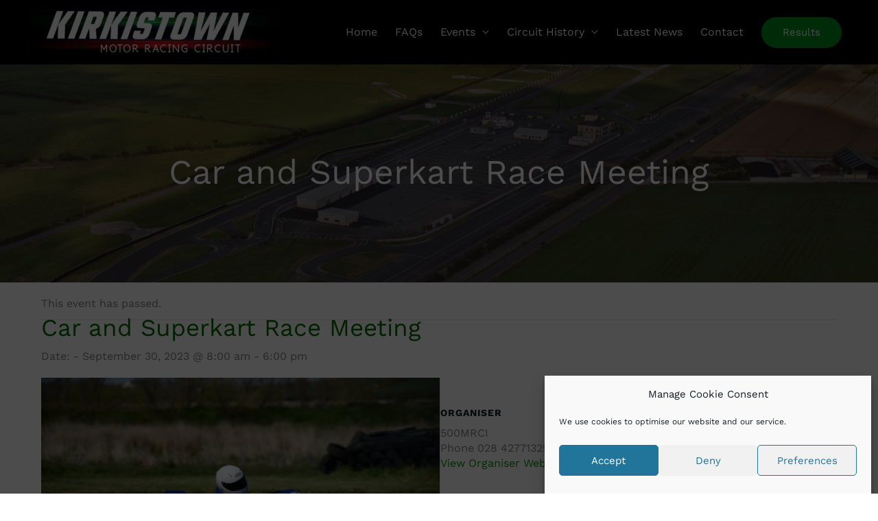

--- FILE ---
content_type: text/css
request_url: https://kirkistown.com/wp-content/uploads/omgf/astra-google-fonts/astra-google-fonts.css?ver=1647332317
body_size: -215
content:
/**
 * Auto Generated by OMGF
 * @author: Daan van den Bergh
 * @url: https://ffw.press
 */

@font-face {
    font-family: 'Work Sans';
    font-style: normal;
    font-weight: 400;
    font-display: swap;
    src: url('https://kirkistown.com/wp-content/uploads/omgf/astra-google-fonts/work-sans-normal-400.eot');
    src: 
    url('https://kirkistown.com/wp-content/uploads/omgf/astra-google-fonts/work-sans-normal-400.woff2') format('woff2'),
    url('https://kirkistown.com/wp-content/uploads/omgf/astra-google-fonts/work-sans-normal-400.woff') format('woff'),
    url('https://kirkistown.com/wp-content/uploads/omgf/astra-google-fonts/work-sans-normal-400.ttf') format('ttf');
}
@font-face {
    font-family: 'Oswald';
    font-style: normal;
    font-weight: 400;
    font-display: swap;
    src: url('https://kirkistown.com/wp-content/uploads/omgf/astra-google-fonts/oswald-normal-400.eot');
    src: 
    url('https://kirkistown.com/wp-content/uploads/omgf/astra-google-fonts/oswald-normal-400.woff2') format('woff2'),
    url('https://kirkistown.com/wp-content/uploads/omgf/astra-google-fonts/oswald-normal-400.woff') format('woff'),
    url('https://kirkistown.com/wp-content/uploads/omgf/astra-google-fonts/oswald-normal-400.ttf') format('ttf');
}


--- FILE ---
content_type: text/css
request_url: https://kirkistown.com/wp-content/uploads/bb-plugin/icons/icon-1608561001/style.css?ver=2.10.0.5
body_size: 6609
content:
@font-face {
  font-family: 'icomoon';
  src:  url('fonts/icomoon.eot?3woxno');
  src:  url('fonts/icomoon.eot?3woxno#iefix') format('embedded-opentype'),
    url('fonts/icomoon.ttf?3woxno') format('truetype'),
    url('fonts/icomoon.woff?3woxno') format('woff'),
    url('fonts/icomoon.svg?3woxno#icomoon') format('svg');
  font-weight: normal;
  font-style: normal;
}

[class^="icon-"], [class*=" icon-"] {
  /* use !important to prevent issues with browser extensions that change fonts */
  font-family: 'icomoon' !important;
  speak: none;
  font-style: normal;
  font-weight: normal;
  font-variant: normal;
  text-transform: none;
  line-height: 1;

  /* Better Font Rendering =========== */
  -webkit-font-smoothing: antialiased;
  -moz-osx-font-smoothing: grayscale;
}

.icon-home:before {
  content: "\e600";
}
.icon-home2:before {
  content: "\e601";
}
.icon-home3:before {
  content: "\e602";
}
.icon-home4:before {
  content: "\e603";
}
.icon-home5:before {
  content: "\e604";
}
.icon-home6:before {
  content: "\e605";
}
.icon-bathtub:before {
  content: "\e606";
}
.icon-toothbrush:before {
  content: "\e607";
}
.icon-bed:before {
  content: "\e608";
}
.icon-couch:before {
  content: "\e609";
}
.icon-chair:before {
  content: "\e60a";
}
.icon-city:before {
  content: "\e60b";
}
.icon-apartment:before {
  content: "\e60c";
}
.icon-pencil:before {
  content: "\e60d";
}
.icon-pencil2:before {
  content: "\e60e";
}
.icon-pen:before {
  content: "\e60f";
}
.icon-pencil3:before {
  content: "\e610";
}
.icon-eraser:before {
  content: "\e611";
}
.icon-pencil4:before {
  content: "\e612";
}
.icon-pencil5:before {
  content: "\e613";
}
.icon-feather:before {
  content: "\e614";
}
.icon-feather2:before {
  content: "\e615";
}
.icon-feather3:before {
  content: "\e616";
}
.icon-pen2:before {
  content: "\e617";
}
.icon-pen-add:before {
  content: "\e618";
}
.icon-pen-remove:before {
  content: "\e619";
}
.icon-vector:before {
  content: "\e61a";
}
.icon-pen3:before {
  content: "\e61b";
}
.icon-blog:before {
  content: "\e61c";
}
.icon-brush:before {
  content: "\e61d";
}
.icon-brush2:before {
  content: "\e61e";
}
.icon-spray:before {
  content: "\e61f";
}
.icon-paint-roller:before {
  content: "\e620";
}
.icon-stamp:before {
  content: "\e621";
}
.icon-tape:before {
  content: "\e622";
}
.icon-desk-tape:before {
  content: "\e623";
}
.icon-texture:before {
  content: "\e624";
}
.icon-eye-dropper:before {
  content: "\e625";
}
.icon-palette:before {
  content: "\e626";
}
.icon-color-sampler:before {
  content: "\e627";
}
.icon-bucket:before {
  content: "\e628";
}
.icon-gradient:before {
  content: "\e629";
}
.icon-gradient2:before {
  content: "\e62a";
}
.icon-magic-wand:before {
  content: "\e62b";
}
.icon-magnet:before {
  content: "\e62c";
}
.icon-pencil-ruler:before {
  content: "\e62d";
}
.icon-pencil-ruler2:before {
  content: "\e62e";
}
.icon-compass:before {
  content: "\e62f";
}
.icon-aim:before {
  content: "\e630";
}
.icon-gun:before {
  content: "\e631";
}
.icon-bottle:before {
  content: "\e632";
}
.icon-drop:before {
  content: "\e633";
}
.icon-drop-crossed:before {
  content: "\e634";
}
.icon-drop2:before {
  content: "\e635";
}
.icon-snow:before {
  content: "\e636";
}
.icon-snow2:before {
  content: "\e637";
}
.icon-fire:before {
  content: "\e638";
}
.icon-lighter:before {
  content: "\e639";
}
.icon-knife:before {
  content: "\e63a";
}
.icon-dagger:before {
  content: "\e63b";
}
.icon-tissue:before {
  content: "\e63c";
}
.icon-toilet-paper:before {
  content: "\e63d";
}
.icon-poop:before {
  content: "\e63e";
}
.icon-umbrella:before {
  content: "\e63f";
}
.icon-umbrella2:before {
  content: "\e640";
}
.icon-rain:before {
  content: "\e641";
}
.icon-tornado:before {
  content: "\e642";
}
.icon-wind:before {
  content: "\e643";
}
.icon-fan:before {
  content: "\e644";
}
.icon-contrast:before {
  content: "\e645";
}
.icon-sun-small:before {
  content: "\e646";
}
.icon-sun:before {
  content: "\e647";
}
.icon-sun2:before {
  content: "\e648";
}
.icon-moon:before {
  content: "\e649";
}
.icon-cloud:before {
  content: "\e64a";
}
.icon-cloud-upload:before {
  content: "\e64b";
}
.icon-cloud-download:before {
  content: "\e64c";
}
.icon-cloud-rain:before {
  content: "\e64d";
}
.icon-cloud-hailstones:before {
  content: "\e64e";
}
.icon-cloud-snow:before {
  content: "\e64f";
}
.icon-cloud-windy:before {
  content: "\e650";
}
.icon-sun-wind:before {
  content: "\e651";
}
.icon-cloud-fog:before {
  content: "\e652";
}
.icon-cloud-sun:before {
  content: "\e653";
}
.icon-cloud-lightning:before {
  content: "\e654";
}
.icon-cloud-sync:before {
  content: "\e655";
}
.icon-cloud-lock:before {
  content: "\e656";
}
.icon-cloud-gear:before {
  content: "\e657";
}
.icon-cloud-alert:before {
  content: "\e658";
}
.icon-cloud-check:before {
  content: "\e659";
}
.icon-cloud-cross:before {
  content: "\e65a";
}
.icon-cloud-crossed:before {
  content: "\e65b";
}
.icon-cloud-database:before {
  content: "\e65c";
}
.icon-database:before {
  content: "\e65d";
}
.icon-database-add:before {
  content: "\e65e";
}
.icon-database-remove:before {
  content: "\e65f";
}
.icon-database-lock:before {
  content: "\e660";
}
.icon-database-refresh:before {
  content: "\e661";
}
.icon-database-check:before {
  content: "\e662";
}
.icon-database-history:before {
  content: "\e663";
}
.icon-database-upload:before {
  content: "\e664";
}
.icon-database-download:before {
  content: "\e665";
}
.icon-server:before {
  content: "\e666";
}
.icon-shield:before {
  content: "\e667";
}
.icon-shield-check:before {
  content: "\e668";
}
.icon-shield-alert:before {
  content: "\e669";
}
.icon-shield-cross:before {
  content: "\e66a";
}
.icon-lock:before {
  content: "\e66b";
}
.icon-rotation-lock:before {
  content: "\e66c";
}
.icon-unlock:before {
  content: "\e66d";
}
.icon-key:before {
  content: "\e66e";
}
.icon-key-hole:before {
  content: "\e66f";
}
.icon-toggle-off:before {
  content: "\e670";
}
.icon-toggle-on:before {
  content: "\e671";
}
.icon-cog:before {
  content: "\e672";
}
.icon-cog2:before {
  content: "\e673";
}
.icon-wrench:before {
  content: "\e674";
}
.icon-screwdriver:before {
  content: "\e675";
}
.icon-hammer-wrench:before {
  content: "\e676";
}
.icon-hammer:before {
  content: "\e677";
}
.icon-saw:before {
  content: "\e678";
}
.icon-axe:before {
  content: "\e679";
}
.icon-axe2:before {
  content: "\e67a";
}
.icon-shovel:before {
  content: "\e67b";
}
.icon-pickaxe:before {
  content: "\e67c";
}
.icon-factory:before {
  content: "\e67d";
}
.icon-factory2:before {
  content: "\e67e";
}
.icon-recycle:before {
  content: "\e67f";
}
.icon-trash:before {
  content: "\e680";
}
.icon-trash2:before {
  content: "\e681";
}
.icon-trash3:before {
  content: "\e682";
}
.icon-broom:before {
  content: "\e683";
}
.icon-game:before {
  content: "\e684";
}
.icon-gamepad:before {
  content: "\e685";
}
.icon-joystick:before {
  content: "\e686";
}
.icon-dice:before {
  content: "\e687";
}
.icon-spades:before {
  content: "\e688";
}
.icon-diamonds:before {
  content: "\e689";
}
.icon-clubs:before {
  content: "\e68a";
}
.icon-hearts:before {
  content: "\e68b";
}
.icon-heart:before {
  content: "\e68c";
}
.icon-star:before {
  content: "\e68d";
}
.icon-star-half:before {
  content: "\e68e";
}
.icon-star-empty:before {
  content: "\e68f";
}
.icon-flag:before {
  content: "\e690";
}
.icon-flag2:before {
  content: "\e691";
}
.icon-flag3:before {
  content: "\e692";
}
.icon-mailbox-full:before {
  content: "\e693";
}
.icon-mailbox-empty:before {
  content: "\e694";
}
.icon-at-sign:before {
  content: "\e695";
}
.icon-envelope:before {
  content: "\e696";
}
.icon-envelope-open:before {
  content: "\e697";
}
.icon-paperclip:before {
  content: "\e698";
}
.icon-paper-plane:before {
  content: "\e699";
}
.icon-reply:before {
  content: "\e69a";
}
.icon-reply-all:before {
  content: "\e69b";
}
.icon-inbox:before {
  content: "\e69c";
}
.icon-inbox2:before {
  content: "\e69d";
}
.icon-outbox:before {
  content: "\e69e";
}
.icon-box:before {
  content: "\e69f";
}
.icon-archive:before {
  content: "\e6a0";
}
.icon-archive2:before {
  content: "\e6a1";
}
.icon-drawers:before {
  content: "\e6a2";
}
.icon-drawers2:before {
  content: "\e6a3";
}
.icon-drawers3:before {
  content: "\e6a4";
}
.icon-eye:before {
  content: "\e6a5";
}
.icon-eye-crossed:before {
  content: "\e6a6";
}
.icon-eye-plus:before {
  content: "\e6a7";
}
.icon-eye-minus:before {
  content: "\e6a8";
}
.icon-binoculars:before {
  content: "\e6a9";
}
.icon-binoculars2:before {
  content: "\e6aa";
}
.icon-hdd:before {
  content: "\e6ab";
}
.icon-hdd-down:before {
  content: "\e6ac";
}
.icon-hdd-up:before {
  content: "\e6ad";
}
.icon-floppy-disk:before {
  content: "\e6ae";
}
.icon-disc:before {
  content: "\e6af";
}
.icon-tape2:before {
  content: "\e6b0";
}
.icon-printer:before {
  content: "\e6b1";
}
.icon-shredder:before {
  content: "\e6b2";
}
.icon-file-empty:before {
  content: "\e6b3";
}
.icon-file-add:before {
  content: "\e6b4";
}
.icon-file-check:before {
  content: "\e6b5";
}
.icon-file-lock:before {
  content: "\e6b6";
}
.icon-files:before {
  content: "\e6b7";
}
.icon-copy:before {
  content: "\e6b8";
}
.icon-compare:before {
  content: "\e6b9";
}
.icon-folder:before {
  content: "\e6ba";
}
.icon-folder-search:before {
  content: "\e6bb";
}
.icon-folder-plus:before {
  content: "\e6bc";
}
.icon-folder-minus:before {
  content: "\e6bd";
}
.icon-folder-download:before {
  content: "\e6be";
}
.icon-folder-upload:before {
  content: "\e6bf";
}
.icon-folder-star:before {
  content: "\e6c0";
}
.icon-folder-heart:before {
  content: "\e6c1";
}
.icon-folder-user:before {
  content: "\e6c2";
}
.icon-folder-shared:before {
  content: "\e6c3";
}
.icon-folder-music:before {
  content: "\e6c4";
}
.icon-folder-picture:before {
  content: "\e6c5";
}
.icon-folder-film:before {
  content: "\e6c6";
}
.icon-scissors:before {
  content: "\e6c7";
}
.icon-paste:before {
  content: "\e6c8";
}
.icon-clipboard-empty:before {
  content: "\e6c9";
}
.icon-clipboard-pencil:before {
  content: "\e6ca";
}
.icon-clipboard-text:before {
  content: "\e6cb";
}
.icon-clipboard-check:before {
  content: "\e6cc";
}
.icon-clipboard-down:before {
  content: "\e6cd";
}
.icon-clipboard-left:before {
  content: "\e6ce";
}
.icon-clipboard-alert:before {
  content: "\e6cf";
}
.icon-clipboard-user:before {
  content: "\e6d0";
}
.icon-register:before {
  content: "\e6d1";
}
.icon-enter:before {
  content: "\e6d2";
}
.icon-exit:before {
  content: "\e6d3";
}
.icon-papers:before {
  content: "\e6d4";
}
.icon-news:before {
  content: "\e6d5";
}
.icon-reading:before {
  content: "\e6d6";
}
.icon-typewriter:before {
  content: "\e6d7";
}
.icon-document:before {
  content: "\e6d8";
}
.icon-document2:before {
  content: "\e6d9";
}
.icon-graduation-hat:before {
  content: "\e6da";
}
.icon-license:before {
  content: "\e6db";
}
.icon-license2:before {
  content: "\e6dc";
}
.icon-medal-empty:before {
  content: "\e6dd";
}
.icon-medal-first:before {
  content: "\e6de";
}
.icon-medal-second:before {
  content: "\e6df";
}
.icon-medal-third:before {
  content: "\e6e0";
}
.icon-podium:before {
  content: "\e6e1";
}
.icon-trophy:before {
  content: "\e6e2";
}
.icon-trophy2:before {
  content: "\e6e3";
}
.icon-music-note:before {
  content: "\e6e4";
}
.icon-music-note2:before {
  content: "\e6e5";
}
.icon-music-note3:before {
  content: "\e6e6";
}
.icon-playlist:before {
  content: "\e6e7";
}
.icon-playlist-add:before {
  content: "\e6e8";
}
.icon-guitar:before {
  content: "\e6e9";
}
.icon-trumpet:before {
  content: "\e6ea";
}
.icon-album:before {
  content: "\e6eb";
}
.icon-shuffle:before {
  content: "\e6ec";
}
.icon-repeat-one:before {
  content: "\e6ed";
}
.icon-repeat:before {
  content: "\e6ee";
}
.icon-headphones:before {
  content: "\e6ef";
}
.icon-headset:before {
  content: "\e6f0";
}
.icon-loudspeaker:before {
  content: "\e6f1";
}
.icon-equalizer:before {
  content: "\e6f2";
}
.icon-theater:before {
  content: "\e6f3";
}
.icon-3d-glasses:before {
  content: "\e6f4";
}
.icon-ticket:before {
  content: "\e6f5";
}
.icon-presentation:before {
  content: "\e6f6";
}
.icon-play:before {
  content: "\e6f7";
}
.icon-film-play:before {
  content: "\e6f8";
}
.icon-clapboard-play:before {
  content: "\e6f9";
}
.icon-media:before {
  content: "\e6fa";
}
.icon-film:before {
  content: "\e6fb";
}
.icon-film2:before {
  content: "\e6fc";
}
.icon-surveillance:before {
  content: "\e6fd";
}
.icon-surveillance2:before {
  content: "\e6fe";
}
.icon-camera:before {
  content: "\e6ff";
}
.icon-camera-crossed:before {
  content: "\e700";
}
.icon-camera-play:before {
  content: "\e701";
}
.icon-time-lapse:before {
  content: "\e702";
}
.icon-record:before {
  content: "\e703";
}
.icon-camera2:before {
  content: "\e704";
}
.icon-camera-flip:before {
  content: "\e705";
}
.icon-panorama:before {
  content: "\e706";
}
.icon-time-lapse2:before {
  content: "\e707";
}
.icon-shutter:before {
  content: "\e708";
}
.icon-shutter2:before {
  content: "\e709";
}
.icon-face-detection:before {
  content: "\e70a";
}
.icon-flare:before {
  content: "\e70b";
}
.icon-convex:before {
  content: "\e70c";
}
.icon-concave:before {
  content: "\e70d";
}
.icon-picture:before {
  content: "\e70e";
}
.icon-picture2:before {
  content: "\e70f";
}
.icon-picture3:before {
  content: "\e710";
}
.icon-pictures:before {
  content: "\e711";
}
.icon-book:before {
  content: "\e712";
}
.icon-audio-book:before {
  content: "\e713";
}
.icon-book2:before {
  content: "\e714";
}
.icon-bookmark:before {
  content: "\e715";
}
.icon-bookmark2:before {
  content: "\e716";
}
.icon-label:before {
  content: "\e717";
}
.icon-library:before {
  content: "\e718";
}
.icon-library2:before {
  content: "\e719";
}
.icon-contacts:before {
  content: "\e71a";
}
.icon-profile:before {
  content: "\e71b";
}
.icon-portrait:before {
  content: "\e71c";
}
.icon-portrait2:before {
  content: "\e71d";
}
.icon-user:before {
  content: "\e71e";
}
.icon-user-plus:before {
  content: "\e71f";
}
.icon-user-minus:before {
  content: "\e720";
}
.icon-user-lock:before {
  content: "\e721";
}
.icon-users:before {
  content: "\e722";
}
.icon-users2:before {
  content: "\e723";
}
.icon-users-plus:before {
  content: "\e724";
}
.icon-users-minus:before {
  content: "\e725";
}
.icon-group-work:before {
  content: "\e726";
}
.icon-woman:before {
  content: "\e727";
}
.icon-man:before {
  content: "\e728";
}
.icon-baby:before {
  content: "\e729";
}
.icon-baby2:before {
  content: "\e72a";
}
.icon-baby3:before {
  content: "\e72b";
}
.icon-baby-bottle:before {
  content: "\e72c";
}
.icon-walk:before {
  content: "\e72d";
}
.icon-hand-waving:before {
  content: "\e72e";
}
.icon-jump:before {
  content: "\e72f";
}
.icon-run:before {
  content: "\e730";
}
.icon-woman2:before {
  content: "\e731";
}
.icon-man2:before {
  content: "\e732";
}
.icon-man-woman:before {
  content: "\e733";
}
.icon-height:before {
  content: "\e734";
}
.icon-weight:before {
  content: "\e735";
}
.icon-scale:before {
  content: "\e736";
}
.icon-button:before {
  content: "\e737";
}
.icon-bow-tie:before {
  content: "\e738";
}
.icon-tie:before {
  content: "\e739";
}
.icon-socks:before {
  content: "\e73a";
}
.icon-shoe:before {
  content: "\e73b";
}
.icon-shoes:before {
  content: "\e73c";
}
.icon-hat:before {
  content: "\e73d";
}
.icon-pants:before {
  content: "\e73e";
}
.icon-shorts:before {
  content: "\e73f";
}
.icon-flip-flops:before {
  content: "\e740";
}
.icon-shirt:before {
  content: "\e741";
}
.icon-hanger:before {
  content: "\e742";
}
.icon-laundry:before {
  content: "\e743";
}
.icon-store:before {
  content: "\e744";
}
.icon-haircut:before {
  content: "\e745";
}
.icon-store-24:before {
  content: "\e746";
}
.icon-barcode:before {
  content: "\e747";
}
.icon-barcode2:before {
  content: "\e748";
}
.icon-barcode3:before {
  content: "\e749";
}
.icon-cashier:before {
  content: "\e74a";
}
.icon-bag:before {
  content: "\e74b";
}
.icon-bag2:before {
  content: "\e74c";
}
.icon-cart:before {
  content: "\e74d";
}
.icon-cart-empty:before {
  content: "\e74e";
}
.icon-cart-full:before {
  content: "\e74f";
}
.icon-cart-plus:before {
  content: "\e750";
}
.icon-cart-plus2:before {
  content: "\e751";
}
.icon-cart-add:before {
  content: "\e752";
}
.icon-cart-remove:before {
  content: "\e753";
}
.icon-cart-exchange:before {
  content: "\e754";
}
.icon-tag:before {
  content: "\e755";
}
.icon-tags:before {
  content: "\e756";
}
.icon-receipt:before {
  content: "\e757";
}
.icon-wallet:before {
  content: "\e758";
}
.icon-credit-card:before {
  content: "\e759";
}
.icon-cash-dollar:before {
  content: "\e75a";
}
.icon-cash-euro:before {
  content: "\e75b";
}
.icon-cash-pound:before {
  content: "\e75c";
}
.icon-cash-yen:before {
  content: "\e75d";
}
.icon-bag-dollar:before {
  content: "\e75e";
}
.icon-bag-euro:before {
  content: "\e75f";
}
.icon-bag-pound:before {
  content: "\e760";
}
.icon-bag-yen:before {
  content: "\e761";
}
.icon-coin-dollar:before {
  content: "\e762";
}
.icon-coin-euro:before {
  content: "\e763";
}
.icon-coin-pound:before {
  content: "\e764";
}
.icon-coin-yen:before {
  content: "\e765";
}
.icon-calculator:before {
  content: "\e766";
}
.icon-calculator2:before {
  content: "\e767";
}
.icon-abacus:before {
  content: "\e768";
}
.icon-vault:before {
  content: "\e769";
}
.icon-telephone:before {
  content: "\e76a";
}
.icon-phone-lock:before {
  content: "\e76b";
}
.icon-phone-wave:before {
  content: "\e76c";
}
.icon-phone-pause:before {
  content: "\e76d";
}
.icon-phone-outgoing:before {
  content: "\e76e";
}
.icon-phone-incoming:before {
  content: "\e76f";
}
.icon-phone-in-out:before {
  content: "\e770";
}
.icon-phone-error:before {
  content: "\e771";
}
.icon-phone-sip:before {
  content: "\e772";
}
.icon-phone-plus:before {
  content: "\e773";
}
.icon-phone-minus:before {
  content: "\e774";
}
.icon-voicemail:before {
  content: "\e775";
}
.icon-dial:before {
  content: "\e776";
}
.icon-telephone2:before {
  content: "\e777";
}
.icon-pushpin:before {
  content: "\e778";
}
.icon-pushpin2:before {
  content: "\e779";
}
.icon-map-marker:before {
  content: "\e77a";
}
.icon-map-marker-user:before {
  content: "\e77b";
}
.icon-map-marker-down:before {
  content: "\e77c";
}
.icon-map-marker-check:before {
  content: "\e77d";
}
.icon-map-marker-crossed:before {
  content: "\e77e";
}
.icon-radar:before {
  content: "\e77f";
}
.icon-compass2:before {
  content: "\e780";
}
.icon-map:before {
  content: "\e781";
}
.icon-map2:before {
  content: "\e782";
}
.icon-location:before {
  content: "\e783";
}
.icon-road-sign:before {
  content: "\e784";
}
.icon-calendar-empty:before {
  content: "\e785";
}
.icon-calendar-check:before {
  content: "\e786";
}
.icon-calendar-cross:before {
  content: "\e787";
}
.icon-calendar-31:before {
  content: "\e788";
}
.icon-calendar-full:before {
  content: "\e789";
}
.icon-calendar-insert:before {
  content: "\e78a";
}
.icon-calendar-text:before {
  content: "\e78b";
}
.icon-calendar-user:before {
  content: "\e78c";
}
.icon-mouse:before {
  content: "\e78d";
}
.icon-mouse-left:before {
  content: "\e78e";
}
.icon-mouse-right:before {
  content: "\e78f";
}
.icon-mouse-both:before {
  content: "\e790";
}
.icon-keyboard:before {
  content: "\e791";
}
.icon-keyboard-up:before {
  content: "\e792";
}
.icon-keyboard-down:before {
  content: "\e793";
}
.icon-delete:before {
  content: "\e794";
}
.icon-spell-check:before {
  content: "\e795";
}
.icon-escape:before {
  content: "\e796";
}
.icon-enter2:before {
  content: "\e797";
}
.icon-screen:before {
  content: "\e798";
}
.icon-aspect-ratio:before {
  content: "\e799";
}
.icon-signal:before {
  content: "\e79a";
}
.icon-signal-lock:before {
  content: "\e79b";
}
.icon-signal-80:before {
  content: "\e79c";
}
.icon-signal-60:before {
  content: "\e79d";
}
.icon-signal-40:before {
  content: "\e79e";
}
.icon-signal-20:before {
  content: "\e79f";
}
.icon-signal-0:before {
  content: "\e7a0";
}
.icon-signal-blocked:before {
  content: "\e7a1";
}
.icon-sim:before {
  content: "\e7a2";
}
.icon-flash-memory:before {
  content: "\e7a3";
}
.icon-usb-drive:before {
  content: "\e7a4";
}
.icon-phone:before {
  content: "\e7a5";
}
.icon-smartphone:before {
  content: "\e7a6";
}
.icon-smartphone-notification:before {
  content: "\e7a7";
}
.icon-smartphone-vibration:before {
  content: "\e7a8";
}
.icon-smartphone-embed:before {
  content: "\e7a9";
}
.icon-smartphone-waves:before {
  content: "\e7aa";
}
.icon-tablet:before {
  content: "\e7ab";
}
.icon-tablet2:before {
  content: "\e7ac";
}
.icon-laptop:before {
  content: "\e7ad";
}
.icon-laptop-phone:before {
  content: "\e7ae";
}
.icon-desktop:before {
  content: "\e7af";
}
.icon-launch:before {
  content: "\e7b0";
}
.icon-new-tab:before {
  content: "\e7b1";
}
.icon-window:before {
  content: "\e7b2";
}
.icon-cable:before {
  content: "\e7b3";
}
.icon-cable2:before {
  content: "\e7b4";
}
.icon-tv:before {
  content: "\e7b5";
}
.icon-radio:before {
  content: "\e7b6";
}
.icon-remote-control:before {
  content: "\e7b7";
}
.icon-power-switch:before {
  content: "\e7b8";
}
.icon-power:before {
  content: "\e7b9";
}
.icon-power-crossed:before {
  content: "\e7ba";
}
.icon-flash-auto:before {
  content: "\e7bb";
}
.icon-lamp:before {
  content: "\e7bc";
}
.icon-flashlight:before {
  content: "\e7bd";
}
.icon-lampshade:before {
  content: "\e7be";
}
.icon-cord:before {
  content: "\e7bf";
}
.icon-outlet:before {
  content: "\e7c0";
}
.icon-battery-power:before {
  content: "\e7c1";
}
.icon-battery-empty:before {
  content: "\e7c2";
}
.icon-battery-alert:before {
  content: "\e7c3";
}
.icon-battery-error:before {
  content: "\e7c4";
}
.icon-battery-low1:before {
  content: "\e7c5";
}
.icon-battery-low2:before {
  content: "\e7c6";
}
.icon-battery-low3:before {
  content: "\e7c7";
}
.icon-battery-mid1:before {
  content: "\e7c8";
}
.icon-battery-mid2:before {
  content: "\e7c9";
}
.icon-battery-mid3:before {
  content: "\e7ca";
}
.icon-battery-full:before {
  content: "\e7cb";
}
.icon-battery-charging:before {
  content: "\e7cc";
}
.icon-battery-charging2:before {
  content: "\e7cd";
}
.icon-battery-charging3:before {
  content: "\e7ce";
}
.icon-battery-charging4:before {
  content: "\e7cf";
}
.icon-battery-charging5:before {
  content: "\e7d0";
}
.icon-battery-charging6:before {
  content: "\e7d1";
}
.icon-battery-charging7:before {
  content: "\e7d2";
}
.icon-chip:before {
  content: "\e7d3";
}
.icon-chip-x64:before {
  content: "\e7d4";
}
.icon-chip-x86:before {
  content: "\e7d5";
}
.icon-bubble:before {
  content: "\e7d6";
}
.icon-bubbles:before {
  content: "\e7d7";
}
.icon-bubble-dots:before {
  content: "\e7d8";
}
.icon-bubble-alert:before {
  content: "\e7d9";
}
.icon-bubble-question:before {
  content: "\e7da";
}
.icon-bubble-text:before {
  content: "\e7db";
}
.icon-bubble-pencil:before {
  content: "\e7dc";
}
.icon-bubble-picture:before {
  content: "\e7dd";
}
.icon-bubble-video:before {
  content: "\e7de";
}
.icon-bubble-user:before {
  content: "\e7df";
}
.icon-bubble-quote:before {
  content: "\e7e0";
}
.icon-bubble-heart:before {
  content: "\e7e1";
}
.icon-bubble-emoticon:before {
  content: "\e7e2";
}
.icon-bubble-attachment:before {
  content: "\e7e3";
}
.icon-phone-bubble:before {
  content: "\e7e4";
}
.icon-quote-open:before {
  content: "\e7e5";
}
.icon-quote-close:before {
  content: "\e7e6";
}
.icon-dna:before {
  content: "\e7e7";
}
.icon-heart-pulse:before {
  content: "\e7e8";
}
.icon-pulse:before {
  content: "\e7e9";
}
.icon-syringe:before {
  content: "\e7ea";
}
.icon-pills:before {
  content: "\e7eb";
}
.icon-first-aid:before {
  content: "\e7ec";
}
.icon-lifebuoy:before {
  content: "\e7ed";
}
.icon-bandage:before {
  content: "\e7ee";
}
.icon-bandages:before {
  content: "\e7ef";
}
.icon-thermometer:before {
  content: "\e7f0";
}
.icon-microscope:before {
  content: "\e7f1";
}
.icon-brain:before {
  content: "\e7f2";
}
.icon-beaker:before {
  content: "\e7f3";
}
.icon-skull:before {
  content: "\e7f4";
}
.icon-bone:before {
  content: "\e7f5";
}
.icon-construction:before {
  content: "\e7f6";
}
.icon-construction-cone:before {
  content: "\e7f7";
}
.icon-pie-chart:before {
  content: "\e7f8";
}
.icon-pie-chart2:before {
  content: "\e7f9";
}
.icon-graph:before {
  content: "\e7fa";
}
.icon-chart-growth:before {
  content: "\e7fb";
}
.icon-chart-bars:before {
  content: "\e7fc";
}
.icon-chart-settings:before {
  content: "\e7fd";
}
.icon-cake:before {
  content: "\e7fe";
}
.icon-gift:before {
  content: "\e7ff";
}
.icon-balloon:before {
  content: "\e800";
}
.icon-rank:before {
  content: "\e801";
}
.icon-rank2:before {
  content: "\e802";
}
.icon-rank3:before {
  content: "\e803";
}
.icon-crown:before {
  content: "\e804";
}
.icon-lotus:before {
  content: "\e805";
}
.icon-diamond:before {
  content: "\e806";
}
.icon-diamond2:before {
  content: "\e807";
}
.icon-diamond3:before {
  content: "\e808";
}
.icon-diamond4:before {
  content: "\e809";
}
.icon-linearicons:before {
  content: "\e80a";
}
.icon-teacup:before {
  content: "\e80b";
}
.icon-teapot:before {
  content: "\e80c";
}
.icon-glass:before {
  content: "\e80d";
}
.icon-bottle2:before {
  content: "\e80e";
}
.icon-glass-cocktail:before {
  content: "\e80f";
}
.icon-glass2:before {
  content: "\e810";
}
.icon-dinner:before {
  content: "\e811";
}
.icon-dinner2:before {
  content: "\e812";
}
.icon-chef:before {
  content: "\e813";
}
.icon-scale2:before {
  content: "\e814";
}
.icon-egg:before {
  content: "\e815";
}
.icon-egg2:before {
  content: "\e816";
}
.icon-eggs:before {
  content: "\e817";
}
.icon-platter:before {
  content: "\e818";
}
.icon-steak:before {
  content: "\e819";
}
.icon-hamburger:before {
  content: "\e81a";
}
.icon-hotdog:before {
  content: "\e81b";
}
.icon-pizza:before {
  content: "\e81c";
}
.icon-sausage:before {
  content: "\e81d";
}
.icon-chicken:before {
  content: "\e81e";
}
.icon-fish:before {
  content: "\e81f";
}
.icon-carrot:before {
  content: "\e820";
}
.icon-cheese:before {
  content: "\e821";
}
.icon-bread:before {
  content: "\e822";
}
.icon-ice-cream:before {
  content: "\e823";
}
.icon-ice-cream2:before {
  content: "\e824";
}
.icon-candy:before {
  content: "\e825";
}
.icon-lollipop:before {
  content: "\e826";
}
.icon-coffee-bean:before {
  content: "\e827";
}
.icon-coffee-cup:before {
  content: "\e828";
}
.icon-cherry:before {
  content: "\e829";
}
.icon-grapes:before {
  content: "\e82a";
}
.icon-citrus:before {
  content: "\e82b";
}
.icon-apple:before {
  content: "\e82c";
}
.icon-leaf:before {
  content: "\e82d";
}
.icon-landscape:before {
  content: "\e82e";
}
.icon-pine-tree:before {
  content: "\e82f";
}
.icon-tree:before {
  content: "\e830";
}
.icon-cactus:before {
  content: "\e831";
}
.icon-paw:before {
  content: "\e832";
}
.icon-footprint:before {
  content: "\e833";
}
.icon-speed-slow:before {
  content: "\e834";
}
.icon-speed-medium:before {
  content: "\e835";
}
.icon-speed-fast:before {
  content: "\e836";
}
.icon-rocket:before {
  content: "\e837";
}
.icon-hammer2:before {
  content: "\e838";
}
.icon-balance:before {
  content: "\e839";
}
.icon-briefcase:before {
  content: "\e83a";
}
.icon-luggage-weight:before {
  content: "\e83b";
}
.icon-dolly:before {
  content: "\e83c";
}
.icon-plane:before {
  content: "\e83d";
}
.icon-plane-crossed:before {
  content: "\e83e";
}
.icon-helicopter:before {
  content: "\e83f";
}
.icon-traffic-lights:before {
  content: "\e840";
}
.icon-siren:before {
  content: "\e841";
}
.icon-road:before {
  content: "\e842";
}
.icon-engine:before {
  content: "\e843";
}
.icon-oil-pressure:before {
  content: "\e844";
}
.icon-coolant-temperature:before {
  content: "\e845";
}
.icon-car-battery:before {
  content: "\e846";
}
.icon-gas:before {
  content: "\e847";
}
.icon-gallon:before {
  content: "\e848";
}
.icon-transmission:before {
  content: "\e849";
}
.icon-car:before {
  content: "\e84a";
}
.icon-car-wash:before {
  content: "\e84b";
}
.icon-car-wash2:before {
  content: "\e84c";
}
.icon-bus:before {
  content: "\e84d";
}
.icon-bus2:before {
  content: "\e84e";
}
.icon-car2:before {
  content: "\e84f";
}
.icon-parking:before {
  content: "\e850";
}
.icon-car-lock:before {
  content: "\e851";
}
.icon-taxi:before {
  content: "\e852";
}
.icon-car-siren:before {
  content: "\e853";
}
.icon-car-wash3:before {
  content: "\e854";
}
.icon-car-wash4:before {
  content: "\e855";
}
.icon-ambulance:before {
  content: "\e856";
}
.icon-truck:before {
  content: "\e857";
}
.icon-trailer:before {
  content: "\e858";
}
.icon-scale-truck:before {
  content: "\e859";
}
.icon-train:before {
  content: "\e85a";
}
.icon-ship:before {
  content: "\e85b";
}
.icon-ship2:before {
  content: "\e85c";
}
.icon-anchor:before {
  content: "\e85d";
}
.icon-boat:before {
  content: "\e85e";
}
.icon-bicycle:before {
  content: "\e85f";
}
.icon-bicycle2:before {
  content: "\e860";
}
.icon-dumbbell:before {
  content: "\e861";
}
.icon-bench-press:before {
  content: "\e862";
}
.icon-swim:before {
  content: "\e863";
}
.icon-football:before {
  content: "\e864";
}
.icon-baseball-bat:before {
  content: "\e865";
}
.icon-baseball:before {
  content: "\e866";
}
.icon-tennis:before {
  content: "\e867";
}
.icon-tennis2:before {
  content: "\e868";
}
.icon-ping-pong:before {
  content: "\e869";
}
.icon-hockey:before {
  content: "\e86a";
}
.icon-8ball:before {
  content: "\e86b";
}
.icon-bowling:before {
  content: "\e86c";
}
.icon-bowling-pins:before {
  content: "\e86d";
}
.icon-golf:before {
  content: "\e86e";
}
.icon-golf2:before {
  content: "\e86f";
}
.icon-archery:before {
  content: "\e870";
}
.icon-slingshot:before {
  content: "\e871";
}
.icon-soccer:before {
  content: "\e872";
}
.icon-basketball:before {
  content: "\e873";
}
.icon-cube:before {
  content: "\e874";
}
.icon-3d-rotate:before {
  content: "\e875";
}
.icon-puzzle:before {
  content: "\e876";
}
.icon-glasses:before {
  content: "\e877";
}
.icon-glasses2:before {
  content: "\e878";
}
.icon-accessibility:before {
  content: "\e879";
}
.icon-wheelchair:before {
  content: "\e87a";
}
.icon-wall:before {
  content: "\e87b";
}
.icon-fence:before {
  content: "\e87c";
}
.icon-wall2:before {
  content: "\e87d";
}
.icon-icons:before {
  content: "\e87e";
}
.icon-resize-handle:before {
  content: "\e87f";
}
.icon-icons2:before {
  content: "\e880";
}
.icon-select:before {
  content: "\e881";
}
.icon-select2:before {
  content: "\e882";
}
.icon-site-map:before {
  content: "\e883";
}
.icon-earth:before {
  content: "\e884";
}
.icon-earth-lock:before {
  content: "\e885";
}
.icon-network:before {
  content: "\e886";
}
.icon-network-lock:before {
  content: "\e887";
}
.icon-planet:before {
  content: "\e888";
}
.icon-happy:before {
  content: "\e889";
}
.icon-smile:before {
  content: "\e88a";
}
.icon-grin:before {
  content: "\e88b";
}
.icon-tongue:before {
  content: "\e88c";
}
.icon-sad:before {
  content: "\e88d";
}
.icon-wink:before {
  content: "\e88e";
}
.icon-dream:before {
  content: "\e88f";
}
.icon-shocked:before {
  content: "\e890";
}
.icon-shocked2:before {
  content: "\e891";
}
.icon-tongue2:before {
  content: "\e892";
}
.icon-neutral:before {
  content: "\e893";
}
.icon-happy-grin:before {
  content: "\e894";
}
.icon-cool:before {
  content: "\e895";
}
.icon-mad:before {
  content: "\e896";
}
.icon-grin-evil:before {
  content: "\e897";
}
.icon-evil:before {
  content: "\e898";
}
.icon-wow:before {
  content: "\e899";
}
.icon-annoyed:before {
  content: "\e89a";
}
.icon-wondering:before {
  content: "\e89b";
}
.icon-confused:before {
  content: "\e89c";
}
.icon-zipped:before {
  content: "\e89d";
}
.icon-grumpy:before {
  content: "\e89e";
}
.icon-mustache:before {
  content: "\e89f";
}
.icon-tombstone-hipster:before {
  content: "\e8a0";
}
.icon-tombstone:before {
  content: "\e8a1";
}
.icon-ghost:before {
  content: "\e8a2";
}
.icon-ghost-hipster:before {
  content: "\e8a3";
}
.icon-halloween:before {
  content: "\e8a4";
}
.icon-christmas:before {
  content: "\e8a5";
}
.icon-easter-egg:before {
  content: "\e8a6";
}
.icon-mustache2:before {
  content: "\e8a7";
}
.icon-mustache-glasses:before {
  content: "\e8a8";
}
.icon-pipe:before {
  content: "\e8a9";
}
.icon-alarm:before {
  content: "\e8aa";
}
.icon-alarm-add:before {
  content: "\e8ab";
}
.icon-alarm-snooze:before {
  content: "\e8ac";
}
.icon-alarm-ringing:before {
  content: "\e8ad";
}
.icon-bullhorn:before {
  content: "\e8ae";
}
.icon-hearing:before {
  content: "\e8af";
}
.icon-volume-high:before {
  content: "\e8b0";
}
.icon-volume-medium:before {
  content: "\e8b1";
}
.icon-volume-low:before {
  content: "\e8b2";
}
.icon-volume:before {
  content: "\e8b3";
}
.icon-mute:before {
  content: "\e8b4";
}
.icon-lan:before {
  content: "\e8b5";
}
.icon-lan2:before {
  content: "\e8b6";
}
.icon-wifi:before {
  content: "\e8b7";
}
.icon-wifi-lock:before {
  content: "\e8b8";
}
.icon-wifi-blocked:before {
  content: "\e8b9";
}
.icon-wifi-mid:before {
  content: "\e8ba";
}
.icon-wifi-low:before {
  content: "\e8bb";
}
.icon-wifi-low2:before {
  content: "\e8bc";
}
.icon-wifi-alert:before {
  content: "\e8bd";
}
.icon-wifi-alert-mid:before {
  content: "\e8be";
}
.icon-wifi-alert-low:before {
  content: "\e8bf";
}
.icon-wifi-alert-low2:before {
  content: "\e8c0";
}
.icon-stream:before {
  content: "\e8c1";
}
.icon-stream-check:before {
  content: "\e8c2";
}
.icon-stream-error:before {
  content: "\e8c3";
}
.icon-stream-alert:before {
  content: "\e8c4";
}
.icon-communication:before {
  content: "\e8c5";
}
.icon-communication-crossed:before {
  content: "\e8c6";
}
.icon-broadcast:before {
  content: "\e8c7";
}
.icon-antenna:before {
  content: "\e8c8";
}
.icon-satellite:before {
  content: "\e8c9";
}
.icon-satellite2:before {
  content: "\e8ca";
}
.icon-mic:before {
  content: "\e8cb";
}
.icon-mic-mute:before {
  content: "\e8cc";
}
.icon-mic2:before {
  content: "\e8cd";
}
.icon-spotlights:before {
  content: "\e8ce";
}
.icon-hourglass:before {
  content: "\e8cf";
}
.icon-loading:before {
  content: "\e8d0";
}
.icon-loading2:before {
  content: "\e8d1";
}
.icon-loading3:before {
  content: "\e8d2";
}
.icon-refresh:before {
  content: "\e8d3";
}
.icon-refresh2:before {
  content: "\e8d4";
}
.icon-undo:before {
  content: "\e8d5";
}
.icon-redo:before {
  content: "\e8d6";
}
.icon-jump2:before {
  content: "\e8d7";
}
.icon-undo2:before {
  content: "\e8d8";
}
.icon-redo2:before {
  content: "\e8d9";
}
.icon-sync:before {
  content: "\e8da";
}
.icon-repeat-one2:before {
  content: "\e8db";
}
.icon-sync-crossed:before {
  content: "\e8dc";
}
.icon-sync2:before {
  content: "\e8dd";
}
.icon-repeat-one3:before {
  content: "\e8de";
}
.icon-sync-crossed2:before {
  content: "\e8df";
}
.icon-return:before {
  content: "\e8e0";
}
.icon-return2:before {
  content: "\e8e1";
}
.icon-refund:before {
  content: "\e8e2";
}
.icon-history:before {
  content: "\e8e3";
}
.icon-history2:before {
  content: "\e8e4";
}
.icon-self-timer:before {
  content: "\e8e5";
}
.icon-clock:before {
  content: "\e8e6";
}
.icon-clock2:before {
  content: "\e8e7";
}
.icon-clock3:before {
  content: "\e8e8";
}
.icon-watch:before {
  content: "\e8e9";
}
.icon-alarm2:before {
  content: "\e8ea";
}
.icon-alarm-add2:before {
  content: "\e8eb";
}
.icon-alarm-remove:before {
  content: "\e8ec";
}
.icon-alarm-check:before {
  content: "\e8ed";
}
.icon-alarm-error:before {
  content: "\e8ee";
}
.icon-timer:before {
  content: "\e8ef";
}
.icon-timer-crossed:before {
  content: "\e8f0";
}
.icon-timer2:before {
  content: "\e8f1";
}
.icon-timer-crossed2:before {
  content: "\e8f2";
}
.icon-download:before {
  content: "\e8f3";
}
.icon-upload:before {
  content: "\e8f4";
}
.icon-download2:before {
  content: "\e8f5";
}
.icon-upload2:before {
  content: "\e8f6";
}
.icon-enter-up:before {
  content: "\e8f7";
}
.icon-enter-down:before {
  content: "\e8f8";
}
.icon-enter-left:before {
  content: "\e8f9";
}
.icon-enter-right:before {
  content: "\e8fa";
}
.icon-exit-up:before {
  content: "\e8fb";
}
.icon-exit-down:before {
  content: "\e8fc";
}
.icon-exit-left:before {
  content: "\e8fd";
}
.icon-exit-right:before {
  content: "\e8fe";
}
.icon-enter-up2:before {
  content: "\e8ff";
}
.icon-enter-down2:before {
  content: "\e900";
}
.icon-enter-vertical:before {
  content: "\e901";
}
.icon-enter-left2:before {
  content: "\e902";
}
.icon-enter-right2:before {
  content: "\e903";
}
.icon-enter-horizontal:before {
  content: "\e904";
}
.icon-exit-up2:before {
  content: "\e905";
}
.icon-exit-down2:before {
  content: "\e906";
}
.icon-exit-left2:before {
  content: "\e907";
}
.icon-exit-right2:before {
  content: "\e908";
}
.icon-cli:before {
  content: "\e909";
}
.icon-bug:before {
  content: "\e90a";
}
.icon-code:before {
  content: "\e90b";
}
.icon-file-code:before {
  content: "\e90c";
}
.icon-file-image:before {
  content: "\e90d";
}
.icon-file-zip:before {
  content: "\e90e";
}
.icon-file-audio:before {
  content: "\e90f";
}
.icon-file-video:before {
  content: "\e910";
}
.icon-file-preview:before {
  content: "\e911";
}
.icon-file-charts:before {
  content: "\e912";
}
.icon-file-stats:before {
  content: "\e913";
}
.icon-file-spreadsheet:before {
  content: "\e914";
}
.icon-link:before {
  content: "\e915";
}
.icon-unlink:before {
  content: "\e916";
}
.icon-link2:before {
  content: "\e917";
}
.icon-unlink2:before {
  content: "\e918";
}
.icon-thumbs-up:before {
  content: "\e919";
}
.icon-thumbs-down:before {
  content: "\e91a";
}
.icon-thumbs-up2:before {
  content: "\e91b";
}
.icon-thumbs-down2:before {
  content: "\e91c";
}
.icon-thumbs-up3:before {
  content: "\e91d";
}
.icon-thumbs-down3:before {
  content: "\e91e";
}
.icon-share:before {
  content: "\e91f";
}
.icon-share2:before {
  content: "\e920";
}
.icon-share3:before {
  content: "\e921";
}
.icon-magnifier:before {
  content: "\e922";
}
.icon-file-search:before {
  content: "\e923";
}
.icon-find-replace:before {
  content: "\e924";
}
.icon-zoom-in:before {
  content: "\e925";
}
.icon-zoom-out:before {
  content: "\e926";
}
.icon-loupe:before {
  content: "\e927";
}
.icon-loupe-zoom-in:before {
  content: "\e928";
}
.icon-loupe-zoom-out:before {
  content: "\e929";
}
.icon-cross:before {
  content: "\e92a";
}
.icon-menu:before {
  content: "\e92b";
}
.icon-list:before {
  content: "\e92c";
}
.icon-list2:before {
  content: "\e92d";
}
.icon-list3:before {
  content: "\e92e";
}
.icon-menu2:before {
  content: "\e92f";
}
.icon-list4:before {
  content: "\e930";
}
.icon-menu3:before {
  content: "\e931";
}
.icon-exclamation:before {
  content: "\e932";
}
.icon-question:before {
  content: "\e933";
}
.icon-check:before {
  content: "\e934";
}
.icon-cross2:before {
  content: "\e935";
}
.icon-plus:before {
  content: "\e936";
}
.icon-minus:before {
  content: "\e937";
}
.icon-percent:before {
  content: "\e938";
}
.icon-chevron-up:before {
  content: "\e939";
}
.icon-chevron-down:before {
  content: "\e93a";
}
.icon-chevron-left:before {
  content: "\e93b";
}
.icon-chevron-right:before {
  content: "\e93c";
}
.icon-chevrons-expand-vertical:before {
  content: "\e93d";
}
.icon-chevrons-expand-horizontal:before {
  content: "\e93e";
}
.icon-chevrons-contract-vertical:before {
  content: "\e93f";
}
.icon-chevrons-contract-horizontal:before {
  content: "\e940";
}
.icon-arrow-up:before {
  content: "\e941";
}
.icon-arrow-down:before {
  content: "\e942";
}
.icon-arrow-left:before {
  content: "\e943";
}
.icon-arrow-right:before {
  content: "\e944";
}
.icon-arrow-up-right:before {
  content: "\e945";
}
.icon-arrows-merge:before {
  content: "\e946";
}
.icon-arrows-split:before {
  content: "\e947";
}
.icon-arrow-divert:before {
  content: "\e948";
}
.icon-arrow-return:before {
  content: "\e949";
}
.icon-expand:before {
  content: "\e94a";
}
.icon-contract:before {
  content: "\e94b";
}
.icon-expand2:before {
  content: "\e94c";
}
.icon-contract2:before {
  content: "\e94d";
}
.icon-move:before {
  content: "\e94e";
}
.icon-tab:before {
  content: "\e94f";
}
.icon-arrow-wave:before {
  content: "\e950";
}
.icon-expand3:before {
  content: "\e951";
}
.icon-expand4:before {
  content: "\e952";
}
.icon-contract3:before {
  content: "\e953";
}
.icon-notification:before {
  content: "\e954";
}
.icon-warning:before {
  content: "\e955";
}
.icon-notification-circle:before {
  content: "\e956";
}
.icon-question-circle:before {
  content: "\e957";
}
.icon-menu-circle:before {
  content: "\e958";
}
.icon-checkmark-circle:before {
  content: "\e959";
}
.icon-cross-circle:before {
  content: "\e95a";
}
.icon-plus-circle:before {
  content: "\e95b";
}
.icon-circle-minus:before {
  content: "\e95c";
}
.icon-percent-circle:before {
  content: "\e95d";
}
.icon-arrow-up-circle:before {
  content: "\e95e";
}
.icon-arrow-down-circle:before {
  content: "\e95f";
}
.icon-arrow-left-circle:before {
  content: "\e960";
}
.icon-arrow-right-circle:before {
  content: "\e961";
}
.icon-chevron-up-circle:before {
  content: "\e962";
}
.icon-chevron-down-circle:before {
  content: "\e963";
}
.icon-chevron-left-circle:before {
  content: "\e964";
}
.icon-chevron-right-circle:before {
  content: "\e965";
}
.icon-backward-circle:before {
  content: "\e966";
}
.icon-first-circle:before {
  content: "\e967";
}
.icon-previous-circle:before {
  content: "\e968";
}
.icon-stop-circle:before {
  content: "\e969";
}
.icon-play-circle:before {
  content: "\e96a";
}
.icon-pause-circle:before {
  content: "\e96b";
}
.icon-next-circle:before {
  content: "\e96c";
}
.icon-last-circle:before {
  content: "\e96d";
}
.icon-forward-circle:before {
  content: "\e96e";
}
.icon-eject-circle:before {
  content: "\e96f";
}
.icon-crop:before {
  content: "\e970";
}
.icon-frame-expand:before {
  content: "\e971";
}
.icon-frame-contract:before {
  content: "\e972";
}
.icon-focus:before {
  content: "\e973";
}
.icon-transform:before {
  content: "\e974";
}
.icon-grid:before {
  content: "\e975";
}
.icon-grid-crossed:before {
  content: "\e976";
}
.icon-layers:before {
  content: "\e977";
}
.icon-layers-crossed:before {
  content: "\e978";
}
.icon-toggle:before {
  content: "\e979";
}
.icon-rulers:before {
  content: "\e97a";
}
.icon-ruler:before {
  content: "\e97b";
}
.icon-funnel:before {
  content: "\e97c";
}
.icon-flip-horizontal:before {
  content: "\e97d";
}
.icon-flip-vertical:before {
  content: "\e97e";
}
.icon-flip-horizontal2:before {
  content: "\e97f";
}
.icon-flip-vertical2:before {
  content: "\e980";
}
.icon-angle:before {
  content: "\e981";
}
.icon-angle2:before {
  content: "\e982";
}
.icon-subtract:before {
  content: "\e983";
}
.icon-combine:before {
  content: "\e984";
}
.icon-intersect:before {
  content: "\e985";
}
.icon-exclude:before {
  content: "\e986";
}
.icon-align-center-vertical:before {
  content: "\e987";
}
.icon-align-right:before {
  content: "\e988";
}
.icon-align-bottom:before {
  content: "\e989";
}
.icon-align-left:before {
  content: "\e98a";
}
.icon-align-center-horizontal:before {
  content: "\e98b";
}
.icon-align-top:before {
  content: "\e98c";
}
.icon-square:before {
  content: "\e98d";
}
.icon-plus-square:before {
  content: "\e98e";
}
.icon-minus-square:before {
  content: "\e98f";
}
.icon-percent-square:before {
  content: "\e990";
}
.icon-arrow-up-square:before {
  content: "\e991";
}
.icon-arrow-down-square:before {
  content: "\e992";
}
.icon-arrow-left-square:before {
  content: "\e993";
}
.icon-arrow-right-square:before {
  content: "\e994";
}
.icon-chevron-up-square:before {
  content: "\e995";
}
.icon-chevron-down-square:before {
  content: "\e996";
}
.icon-chevron-left-square:before {
  content: "\e997";
}
.icon-chevron-right-square:before {
  content: "\e998";
}
.icon-check-square:before {
  content: "\e999";
}
.icon-cross-square:before {
  content: "\e99a";
}
.icon-menu-square:before {
  content: "\e99b";
}
.icon-prohibited:before {
  content: "\e99c";
}
.icon-circle:before {
  content: "\e99d";
}
.icon-radio-button:before {
  content: "\e99e";
}
.icon-ligature:before {
  content: "\e99f";
}
.icon-text-format:before {
  content: "\e9a0";
}
.icon-text-format-remove:before {
  content: "\e9a1";
}
.icon-text-size:before {
  content: "\e9a2";
}
.icon-bold:before {
  content: "\e9a3";
}
.icon-italic:before {
  content: "\e9a4";
}
.icon-underline:before {
  content: "\e9a5";
}
.icon-strikethrough:before {
  content: "\e9a6";
}
.icon-highlight:before {
  content: "\e9a7";
}
.icon-text-align-left:before {
  content: "\e9a8";
}
.icon-text-align-center:before {
  content: "\e9a9";
}
.icon-text-align-right:before {
  content: "\e9aa";
}
.icon-text-align-justify:before {
  content: "\e9ab";
}
.icon-line-spacing:before {
  content: "\e9ac";
}
.icon-indent-increase:before {
  content: "\e9ad";
}
.icon-indent-decrease:before {
  content: "\e9ae";
}
.icon-text-wrap:before {
  content: "\e9af";
}
.icon-pilcrow:before {
  content: "\e9b0";
}
.icon-direction-ltr:before {
  content: "\e9b1";
}
.icon-direction-rtl:before {
  content: "\e9b2";
}
.icon-page-break:before {
  content: "\e9b3";
}
.icon-page-break2:before {
  content: "\e9b4";
}
.icon-sort-alpha-asc:before {
  content: "\e9b5";
}
.icon-sort-alpha-desc:before {
  content: "\e9b6";
}
.icon-sort-numeric-asc:before {
  content: "\e9b7";
}
.icon-sort-numeric-desc:before {
  content: "\e9b8";
}
.icon-sort-amount-asc:before {
  content: "\e9b9";
}
.icon-sort-amount-desc:before {
  content: "\e9ba";
}
.icon-sort-time-asc:before {
  content: "\e9bb";
}
.icon-sort-time-desc:before {
  content: "\e9bc";
}
.icon-sigma:before {
  content: "\e9bd";
}
.icon-pencil-line:before {
  content: "\e9be";
}
.icon-hand:before {
  content: "\e9bf";
}
.icon-pointer-up:before {
  content: "\e9c0";
}
.icon-pointer-right:before {
  content: "\e9c1";
}
.icon-pointer-down:before {
  content: "\e9c2";
}
.icon-pointer-left:before {
  content: "\e9c3";
}
.icon-finger-tap:before {
  content: "\e9c4";
}
.icon-fingers-tap:before {
  content: "\e9c5";
}
.icon-reminder:before {
  content: "\e9c6";
}
.icon-fingers-crossed:before {
  content: "\e9c7";
}
.icon-fingers-victory:before {
  content: "\e9c8";
}
.icon-gesture-zoom:before {
  content: "\e9c9";
}
.icon-gesture-pinch:before {
  content: "\e9ca";
}
.icon-fingers-scroll-horizontal:before {
  content: "\e9cb";
}
.icon-fingers-scroll-vertical:before {
  content: "\e9cc";
}
.icon-fingers-scroll-left:before {
  content: "\e9cd";
}
.icon-fingers-scroll-right:before {
  content: "\e9ce";
}
.icon-hand2:before {
  content: "\e9cf";
}
.icon-pointer-up2:before {
  content: "\e9d0";
}
.icon-pointer-right2:before {
  content: "\e9d1";
}
.icon-pointer-down2:before {
  content: "\e9d2";
}
.icon-pointer-left2:before {
  content: "\e9d3";
}
.icon-finger-tap2:before {
  content: "\e9d4";
}
.icon-fingers-tap2:before {
  content: "\e9d5";
}
.icon-reminder2:before {
  content: "\e9d6";
}
.icon-gesture-zoom2:before {
  content: "\e9d7";
}
.icon-gesture-pinch2:before {
  content: "\e9d8";
}
.icon-fingers-scroll-horizontal2:before {
  content: "\e9d9";
}
.icon-fingers-scroll-vertical2:before {
  content: "\e9da";
}
.icon-fingers-scroll-left2:before {
  content: "\e9db";
}
.icon-fingers-scroll-right2:before {
  content: "\e9dc";
}
.icon-fingers-scroll-vertical3:before {
  content: "\e9dd";
}
.icon-border-style:before {
  content: "\e9de";
}
.icon-border-all:before {
  content: "\e9df";
}
.icon-border-outer:before {
  content: "\e9e0";
}
.icon-border-inner:before {
  content: "\e9e1";
}
.icon-border-top:before {
  content: "\e9e2";
}
.icon-border-horizontal:before {
  content: "\e9e3";
}
.icon-border-bottom:before {
  content: "\e9e4";
}
.icon-border-left:before {
  content: "\e9e5";
}
.icon-border-vertical:before {
  content: "\e9e6";
}
.icon-border-right:before {
  content: "\e9e7";
}
.icon-border-none:before {
  content: "\e9e8";
}
.icon-ellipsis:before {
  content: "\e9e9";
}


--- FILE ---
content_type: text/css
request_url: https://kirkistown.com/wp-content/uploads/bb-plugin/cache/4a57cbc7fc7e941a07e6bdc850460cd9-layout-bundle.css?ver=2.10.0.5-1.5.2.1-20251125200437
body_size: 8156
content:
.fl-builder-content *,.fl-builder-content *:before,.fl-builder-content *:after {-webkit-box-sizing: border-box;-moz-box-sizing: border-box;box-sizing: border-box;}.fl-row:before,.fl-row:after,.fl-row-content:before,.fl-row-content:after,.fl-col-group:before,.fl-col-group:after,.fl-col:before,.fl-col:after,.fl-module:not([data-accepts]):before,.fl-module:not([data-accepts]):after,.fl-module-content:before,.fl-module-content:after {display: table;content: " ";}.fl-row:after,.fl-row-content:after,.fl-col-group:after,.fl-col:after,.fl-module:not([data-accepts]):after,.fl-module-content:after {clear: both;}.fl-clear {clear: both;}.fl-row,.fl-row-content {margin-left: auto;margin-right: auto;min-width: 0;}.fl-row-content-wrap {position: relative;}.fl-builder-mobile .fl-row-bg-photo .fl-row-content-wrap {background-attachment: scroll;}.fl-row-bg-video,.fl-row-bg-video .fl-row-content,.fl-row-bg-embed,.fl-row-bg-embed .fl-row-content {position: relative;}.fl-row-bg-video .fl-bg-video,.fl-row-bg-embed .fl-bg-embed-code {bottom: 0;left: 0;overflow: hidden;position: absolute;right: 0;top: 0;}.fl-row-bg-video .fl-bg-video video,.fl-row-bg-embed .fl-bg-embed-code video {bottom: 0;left: 0px;max-width: none;position: absolute;right: 0;top: 0px;}.fl-row-bg-video .fl-bg-video video {min-width: 100%;min-height: 100%;width: auto;height: auto;}.fl-row-bg-video .fl-bg-video iframe,.fl-row-bg-embed .fl-bg-embed-code iframe {pointer-events: none;width: 100vw;height: 56.25vw; max-width: none;min-height: 100vh;min-width: 177.77vh; position: absolute;top: 50%;left: 50%;-ms-transform: translate(-50%, -50%); -webkit-transform: translate(-50%, -50%); transform: translate(-50%, -50%);}.fl-bg-video-fallback {background-position: 50% 50%;background-repeat: no-repeat;background-size: cover;bottom: 0px;left: 0px;position: absolute;right: 0px;top: 0px;}.fl-row-bg-slideshow,.fl-row-bg-slideshow .fl-row-content {position: relative;}.fl-row .fl-bg-slideshow {bottom: 0;left: 0;overflow: hidden;position: absolute;right: 0;top: 0;z-index: 0;}.fl-builder-edit .fl-row .fl-bg-slideshow * {bottom: 0;height: auto !important;left: 0;position: absolute !important;right: 0;top: 0;}.fl-row-bg-overlay .fl-row-content-wrap:after {border-radius: inherit;content: '';display: block;position: absolute;top: 0;right: 0;bottom: 0;left: 0;z-index: 0;}.fl-row-bg-overlay .fl-row-content {position: relative;z-index: 1;}.fl-row-default-height .fl-row-content-wrap,.fl-row-custom-height .fl-row-content-wrap {display: -webkit-box;display: -webkit-flex;display: -ms-flexbox;display: flex;min-height: 100vh;}.fl-row-overlap-top .fl-row-content-wrap {display: -webkit-inline-box;display: -webkit-inline-flex;display: -moz-inline-box;display: -ms-inline-flexbox;display: inline-flex;width: 100%;}.fl-row-default-height .fl-row-content-wrap,.fl-row-custom-height .fl-row-content-wrap {min-height: 0;}.fl-row-default-height .fl-row-content,.fl-row-full-height .fl-row-content,.fl-row-custom-height .fl-row-content {-webkit-box-flex: 1 1 auto; -moz-box-flex: 1 1 auto;-webkit-flex: 1 1 auto;-ms-flex: 1 1 auto;flex: 1 1 auto;}.fl-row-default-height .fl-row-full-width.fl-row-content,.fl-row-full-height .fl-row-full-width.fl-row-content,.fl-row-custom-height .fl-row-full-width.fl-row-content {max-width: 100%;width: 100%;}.fl-row-default-height.fl-row-align-center .fl-row-content-wrap,.fl-row-full-height.fl-row-align-center .fl-row-content-wrap,.fl-row-custom-height.fl-row-align-center .fl-row-content-wrap {-webkit-align-items: center;-webkit-box-align: center;-webkit-box-pack: center;-webkit-justify-content: center;-ms-flex-align: center;-ms-flex-pack: center;justify-content: center;align-items: center;}.fl-row-default-height.fl-row-align-bottom .fl-row-content-wrap,.fl-row-full-height.fl-row-align-bottom .fl-row-content-wrap,.fl-row-custom-height.fl-row-align-bottom .fl-row-content-wrap {-webkit-align-items: flex-end;-webkit-justify-content: flex-end;-webkit-box-align: end;-webkit-box-pack: end;-ms-flex-align: end;-ms-flex-pack: end;justify-content: flex-end;align-items: flex-end;}.fl-col-group-equal-height {display: flex;flex-wrap: wrap;width: 100%;}.fl-col-group-equal-height.fl-col-group-has-child-loading {flex-wrap: nowrap;}.fl-col-group-equal-height .fl-col,.fl-col-group-equal-height .fl-col-content {display: flex;flex: 1 1 auto;}.fl-col-group-equal-height .fl-col-content {flex-direction: column;flex-shrink: 1;min-width: 1px;max-width: 100%;width: 100%;}.fl-col-group-equal-height:before,.fl-col-group-equal-height .fl-col:before,.fl-col-group-equal-height .fl-col-content:before,.fl-col-group-equal-height:after,.fl-col-group-equal-height .fl-col:after,.fl-col-group-equal-height .fl-col-content:after{content: none;}.fl-col-group-nested.fl-col-group-equal-height.fl-col-group-align-top .fl-col-content,.fl-col-group-equal-height.fl-col-group-align-top .fl-col-content {justify-content: flex-start;}.fl-col-group-nested.fl-col-group-equal-height.fl-col-group-align-center .fl-col-content,.fl-col-group-equal-height.fl-col-group-align-center .fl-col-content {justify-content: center;}.fl-col-group-nested.fl-col-group-equal-height.fl-col-group-align-bottom .fl-col-content,.fl-col-group-equal-height.fl-col-group-align-bottom .fl-col-content {justify-content: flex-end;}.fl-col-group-equal-height.fl-col-group-align-center .fl-col-group {width: 100%;}.fl-col {float: left;min-height: 1px;}.fl-col-bg-overlay .fl-col-content {position: relative;}.fl-col-bg-overlay .fl-col-content:after {border-radius: inherit;content: '';display: block;position: absolute;top: 0;right: 0;bottom: 0;left: 0;z-index: 0;}.fl-col-bg-overlay .fl-module {position: relative;z-index: 2;}.single:not(.woocommerce).single-fl-builder-template .fl-content {width: 100%;}.fl-builder-layer {position: absolute;top:0;left:0;right: 0;bottom: 0;z-index: 0;pointer-events: none;overflow: hidden;}.fl-builder-shape-layer {z-index: 0;}.fl-builder-shape-layer.fl-builder-bottom-edge-layer {z-index: 1;}.fl-row-bg-overlay .fl-builder-shape-layer {z-index: 1;}.fl-row-bg-overlay .fl-builder-shape-layer.fl-builder-bottom-edge-layer {z-index: 2;}.fl-row-has-layers .fl-row-content {z-index: 1;}.fl-row-bg-overlay .fl-row-content {z-index: 2;}.fl-builder-layer > * {display: block;position: absolute;top:0;left:0;width: 100%;}.fl-builder-layer + .fl-row-content {position: relative;}.fl-builder-layer .fl-shape {fill: #aaa;stroke: none;stroke-width: 0;width:100%;}@supports (-webkit-touch-callout: inherit) {.fl-row.fl-row-bg-parallax .fl-row-content-wrap,.fl-row.fl-row-bg-fixed .fl-row-content-wrap {background-position: center !important;background-attachment: scroll !important;}}@supports (-webkit-touch-callout: none) {.fl-row.fl-row-bg-fixed .fl-row-content-wrap {background-position: center !important;background-attachment: scroll !important;}}.fl-clearfix:before,.fl-clearfix:after {display: table;content: " ";}.fl-clearfix:after {clear: both;}.sr-only {position: absolute;width: 1px;height: 1px;padding: 0;overflow: hidden;clip: rect(0,0,0,0);white-space: nowrap;border: 0;}.fl-builder-content .fl-button:is(a, button),.fl-builder-content a.fl-button:visited {border-radius: 4px;display: inline-block;font-size: 16px;font-weight: normal;line-height: 18px;padding: 12px 24px;text-decoration: none;text-shadow: none;}.fl-builder-content .fl-button:hover {text-decoration: none;}.fl-builder-content .fl-button:active {position: relative;top: 1px;}.fl-builder-content .fl-button-width-full .fl-button {width: 100%;display: block;text-align: center;}.fl-builder-content .fl-button-width-custom .fl-button {display: inline-block;text-align: center;max-width: 100%;}.fl-builder-content .fl-button-left {text-align: left;}.fl-builder-content .fl-button-center {text-align: center;}.fl-builder-content .fl-button-right {text-align: right;}.fl-builder-content .fl-button i {font-size: 1.3em;height: auto;margin-right:8px;vertical-align: middle;width: auto;}.fl-builder-content .fl-button i.fl-button-icon-after {margin-left: 8px;margin-right: 0;}.fl-builder-content .fl-button-has-icon .fl-button-text {vertical-align: middle;}.fl-icon-wrap {display: inline-block;}.fl-icon {display: table-cell;vertical-align: middle;}.fl-icon a {text-decoration: none;}.fl-icon i {float: right;height: auto;width: auto;}.fl-icon i:before {border: none !important;height: auto;width: auto;}.fl-icon-text {display: table-cell;text-align: left;padding-left: 15px;vertical-align: middle;}.fl-icon-text-empty {display: none;}.fl-icon-text *:last-child {margin: 0 !important;padding: 0 !important;}.fl-icon-text a {text-decoration: none;}.fl-icon-text span {display: block;}.fl-icon-text span.mce-edit-focus {min-width: 1px;}.fl-module img {max-width: 100%;}.fl-photo {line-height: 0;position: relative;}.fl-photo-align-left {text-align: left;}.fl-photo-align-center {text-align: center;}.fl-photo-align-right {text-align: right;}.fl-photo-content {display: inline-block;line-height: 0;position: relative;max-width: 100%;}.fl-photo-img-svg {width: 100%;}.fl-photo-content img {display: inline;height: auto;max-width: 100%;}.fl-photo-crop-circle img {-webkit-border-radius: 100%;-moz-border-radius: 100%;border-radius: 100%;}.fl-photo-caption {font-size: 13px;line-height: 18px;overflow: hidden;text-overflow: ellipsis;}.fl-photo-caption-below {padding-bottom: 20px;padding-top: 10px;}.fl-photo-caption-hover {background: rgba(0,0,0,0.7);bottom: 0;color: #fff;left: 0;opacity: 0;filter: alpha(opacity = 0);padding: 10px 15px;position: absolute;right: 0;-webkit-transition:opacity 0.3s ease-in;-moz-transition:opacity 0.3s ease-in;transition:opacity 0.3s ease-in;}.fl-photo-content:hover .fl-photo-caption-hover {opacity: 100;filter: alpha(opacity = 100);}.fl-builder-pagination,.fl-builder-pagination-load-more {padding: 40px 0;}.fl-builder-pagination ul.page-numbers {list-style: none;margin: 0;padding: 0;text-align: center;}.fl-builder-pagination li {display: inline-block;list-style: none;margin: 0;padding: 0;}.fl-builder-pagination li a.page-numbers,.fl-builder-pagination li span.page-numbers {border: 1px solid #e6e6e6;display: inline-block;padding: 5px 10px;margin: 0 0 5px;}.fl-builder-pagination li a.page-numbers:hover,.fl-builder-pagination li span.current {background: #f5f5f5;text-decoration: none;}.fl-slideshow,.fl-slideshow * {-webkit-box-sizing: content-box;-moz-box-sizing: content-box;box-sizing: content-box;}.fl-slideshow .fl-slideshow-image img {max-width: none !important;}.fl-slideshow-social {line-height: 0 !important;}.fl-slideshow-social * {margin: 0 !important;}.fl-builder-content .bx-wrapper .bx-viewport {background: transparent;border: none;box-shadow: none;left: 0;}.mfp-wrap button.mfp-arrow,.mfp-wrap button.mfp-arrow:active,.mfp-wrap button.mfp-arrow:hover,.mfp-wrap button.mfp-arrow:focus {background: transparent !important;border: none !important;outline: none;position: absolute;top: 50%;box-shadow: none !important;}.mfp-wrap .mfp-close,.mfp-wrap .mfp-close:active,.mfp-wrap .mfp-close:hover,.mfp-wrap .mfp-close:focus {background: transparent !important;border: none !important;outline: none;position: absolute;top: 0;box-shadow: none !important;}.admin-bar .mfp-wrap .mfp-close,.admin-bar .mfp-wrap .mfp-close:active,.admin-bar .mfp-wrap .mfp-close:hover,.admin-bar .mfp-wrap .mfp-close:focus {top: 32px!important;}img.mfp-img {padding: 0;}.mfp-counter {display: none;}.mfp-wrap .mfp-preloader.fa {font-size: 30px;}.fl-form-field {margin-bottom: 15px;}.fl-form-field input.fl-form-error {border-color: #DD6420;}.fl-form-error-message {clear: both;color: #DD6420;display: none;padding-top: 8px;font-size: 12px;font-weight: lighter;}.fl-form-button-disabled {opacity: 0.5;}.fl-animation {opacity: 0;}body.fl-no-js .fl-animation {opacity: 1;}.fl-builder-preview .fl-animation,.fl-builder-edit .fl-animation,.fl-animated {opacity: 1;}.fl-animated {animation-fill-mode: both;}.fl-button.fl-button-icon-animation i {width: 0 !important;opacity: 0;transition: all 0.2s ease-out;}.fl-button.fl-button-icon-animation:hover i {opacity: 1 !important;}.fl-button.fl-button-icon-animation i.fl-button-icon-after {margin-left: 0px !important;}.fl-button.fl-button-icon-animation:hover i.fl-button-icon-after {margin-left: 10px !important;}.fl-button.fl-button-icon-animation i.fl-button-icon-before {margin-right: 0 !important;}.fl-button.fl-button-icon-animation:hover i.fl-button-icon-before {margin-right: 20px !important;margin-left: -10px;}.fl-builder-content .fl-button:is(a, button),.fl-builder-content a.fl-button:visited {background: #fafafa;border: 1px solid #ccc;color: #333;}.fl-builder-content .fl-button:is(a, button) *,.fl-builder-content a.fl-button:visited * {color: #333;}@media (max-width: 1200px) {}@media (max-width: 768px) { .fl-col-group.fl-col-group-medium-reversed {display: -webkit-flex;display: flex;-webkit-flex-wrap: wrap-reverse;flex-wrap: wrap-reverse;flex-direction: row-reverse;} }@media (max-width: 480px) { .fl-row-content-wrap {background-attachment: scroll !important;}.fl-row-bg-parallax .fl-row-content-wrap {background-attachment: scroll !important;background-position: center center !important;}.fl-col-group.fl-col-group-equal-height {display: block;}.fl-col-group.fl-col-group-equal-height.fl-col-group-custom-width {display: -webkit-box;display: -webkit-flex;display: flex;}.fl-col-group.fl-col-group-responsive-reversed {display: -webkit-flex;display: flex;-webkit-flex-wrap: wrap-reverse;flex-wrap: wrap-reverse;flex-direction: row-reverse;}.fl-col-group.fl-col-group-responsive-reversed .fl-col:not(.fl-col-small-custom-width) {flex-basis: 100%;width: 100% !important;}.fl-col-group.fl-col-group-medium-reversed:not(.fl-col-group-responsive-reversed) {display: unset;display: unset;-webkit-flex-wrap: unset;flex-wrap: unset;flex-direction: unset;}.fl-col {clear: both;float: none;margin-left: auto;margin-right: auto;width: auto !important;}.fl-col-small:not(.fl-col-small-full-width) {max-width: 400px;}.fl-block-col-resize {display:none;}.fl-row[data-node] .fl-row-content-wrap {margin: 0;padding-left: 0;padding-right: 0;}.fl-row[data-node] .fl-bg-video,.fl-row[data-node] .fl-bg-slideshow {left: 0;right: 0;}.fl-col[data-node] .fl-col-content {margin: 0;padding-left: 0;padding-right: 0;} }@media (min-width: 1201px) {html .fl-visible-large:not(.fl-visible-desktop),html .fl-visible-medium:not(.fl-visible-desktop),html .fl-visible-mobile:not(.fl-visible-desktop) {display: none;}}@media (min-width: 769px) and (max-width: 1200px) {html .fl-visible-desktop:not(.fl-visible-large),html .fl-visible-medium:not(.fl-visible-large),html .fl-visible-mobile:not(.fl-visible-large) {display: none;}}@media (min-width: 481px) and (max-width: 768px) {html .fl-visible-desktop:not(.fl-visible-medium),html .fl-visible-large:not(.fl-visible-medium),html .fl-visible-mobile:not(.fl-visible-medium) {display: none;}}@media (max-width: 480px) {html .fl-visible-desktop:not(.fl-visible-mobile),html .fl-visible-large:not(.fl-visible-mobile),html .fl-visible-medium:not(.fl-visible-mobile) {display: none;}}.fl-col-content {display: flex;flex-direction: column;margin-top: 0px;margin-right: 0px;margin-bottom: 0px;margin-left: 0px;padding-top: 0px;padding-right: 0px;padding-bottom: 0px;padding-left: 0px;}.fl-row-fixed-width {max-width: 1200px;}.fl-builder-content > .fl-module-box {margin: 0;}.fl-row-content-wrap, .fl-builder-content > .fl-module-box {margin-top: 0px;margin-right: 0px;margin-bottom: 0px;margin-left: 0px;padding-top: 20px;padding-right: 20px;padding-bottom: 20px;padding-left: 20px;}.fl-module-content, .fl-module:where(.fl-module:not(:has(> .fl-module-content))) {margin-top: 20px;margin-right: 20px;margin-bottom: 20px;margin-left: 20px;}.fl-node-6022ae4c324b4 > .fl-row-content-wrap {background-color: #000000;border-style: solid;border-width: 0;background-clip: border-box;border-color: #00911a;border-top-width: 5px;}.fl-node-6022ae25eedc7 {color: #ffffff;}.fl-builder-content .fl-node-6022ae25eedc7 *:not(input):not(textarea):not(select):not(a):not(h1):not(h2):not(h3):not(h4):not(h5):not(h6):not(.fl-menu-mobile-toggle) {color: inherit;}.fl-builder-content .fl-node-6022ae25eedc7 a {color: #ffffff;}.fl-builder-content .fl-node-6022ae25eedc7 a:hover {color: #ffffff;}.fl-builder-content .fl-node-6022ae25eedc7 h1,.fl-builder-content .fl-node-6022ae25eedc7 h2,.fl-builder-content .fl-node-6022ae25eedc7 h3,.fl-builder-content .fl-node-6022ae25eedc7 h4,.fl-builder-content .fl-node-6022ae25eedc7 h5,.fl-builder-content .fl-node-6022ae25eedc7 h6,.fl-builder-content .fl-node-6022ae25eedc7 h1 a,.fl-builder-content .fl-node-6022ae25eedc7 h2 a,.fl-builder-content .fl-node-6022ae25eedc7 h3 a,.fl-builder-content .fl-node-6022ae25eedc7 h4 a,.fl-builder-content .fl-node-6022ae25eedc7 h5 a,.fl-builder-content .fl-node-6022ae25eedc7 h6 a {color: #ffffff;}.fl-node-6022ae25eedc7 > .fl-row-content-wrap {background-color: #3f3f3f;border-style: solid;border-width: 0;background-clip: border-box;border-color: #636363;border-top-width: 1px;border-right-width: 0px;border-bottom-width: 1px;border-left-width: 0px;} .fl-node-6022ae25eedc7 > .fl-row-content-wrap {padding-top:13px;padding-bottom:0px;}.fl-node-6022ae4c324ab {width: 25%;}.fl-node-6022ae4c324ab > .fl-col-content {border-style: dotted;border-width: 0;background-clip: border-box;border-color: #00911a;border-right-width: 1px;border-top-left-radius: 0px;border-top-right-radius: 0px;border-bottom-left-radius: 0px;border-bottom-right-radius: 0px;box-shadow: 0px 0px 0px 0px rgba(0, 0, 0, 0.5);}@media(max-width: 480px) {.fl-node-6022ae4c324ab > .fl-col-content {border-style: dotted;border-width: 0;background-clip: border-box;border-right-width: 0px;border-bottom-width: 0px;border-left-width: 0px;}}.fl-node-6022ae7978c92 {width: 78.25%;}.fl-node-6022ae4c324ac {width: 25%;}.fl-node-6022ae4c324ac > .fl-col-content {border-style: dotted;border-width: 0;background-clip: border-box;border-color: #00911a;border-right-width: 1px;border-top-left-radius: 0px;border-top-right-radius: 0px;border-bottom-left-radius: 0px;border-bottom-right-radius: 0px;box-shadow: 0px 0px 0px 0px rgba(0, 0, 0, 0.5);}@media(max-width: 480px) {.fl-node-6022ae4c324ac > .fl-col-content {border-top-width: 1px;border-right-width: 0px;border-bottom-width: 1px;}}.fl-node-6022ae7978c94 {width: 21.75%;}.fl-node-6022ae4c324ad {width: 25%;}.fl-node-6022ae4c324ad > .fl-col-content {border-style: dotted;border-width: 0;background-clip: border-box;border-color: #00911a;border-right-width: 1px;border-top-left-radius: 0px;border-top-right-radius: 0px;border-bottom-left-radius: 0px;border-bottom-right-radius: 0px;box-shadow: 0px 0px 0px 0px rgba(0, 0, 0, 0.5);}@media(max-width: 480px) {.fl-node-6022ae4c324ad > .fl-col-content {border-right-width: 0px;border-bottom-width: 1px;}}.fl-node-6022ae4c324ae {width: 25%;}.fl-builder-content .fl-rich-text strong {font-weight: bold;}.fl-module.fl-rich-text p:last-child {margin-bottom: 0;}.fl-builder-edit .fl-module.fl-rich-text p:not(:has(~ *:not(.fl-block-overlay))) {margin-bottom: 0;}.fl-builder-content .fl-node-6022ae25eedcb .fl-rich-text, .fl-builder-content .fl-node-6022ae25eedcb .fl-rich-text *:not(b, strong) {text-align: left;} .fl-node-6022ae25eedcb > .fl-module-content {margin-top:0px;margin-bottom:0px;}@media (max-width: 480px) { .fl-module-icon {text-align: center;} }.fl-node-6022ae25eedd2 .fl-icon i,.fl-node-6022ae25eedd2 .fl-icon i:before {color: #9b9b9b;}.fl-node-6022ae25eedd2 .fl-icon i:hover,.fl-node-6022ae25eedd2 .fl-icon i:hover:before,.fl-node-6022ae25eedd2 .fl-icon a:hover i,.fl-node-6022ae25eedd2 .fl-icon a:hover i:before {color: #7f7f7f;}.fl-node-6022ae25eedd2 .fl-icon i, .fl-node-6022ae25eedd2 .fl-icon i:before {font-size: 16px;}.fl-node-6022ae25eedd2 .fl-icon-wrap .fl-icon-text {height: 28px;}.fl-node-6022ae25eedd2.fl-module-icon {text-align: left;}@media(max-width: 1200px) {.fl-node-6022ae25eedd2 .fl-icon-wrap .fl-icon-text {height: 28px;}}@media(max-width: 768px) {.fl-node-6022ae25eedd2 .fl-icon-wrap .fl-icon-text {height: 28px;}}@media(max-width: 480px) {.fl-node-6022ae25eedd2 .fl-icon-wrap .fl-icon-text {height: 28px;}} .fl-node-6022ae25eedd2 > .fl-module-content {margin-top:0px;margin-bottom:0px;margin-left:5px;}.fl-node-6022ae25eedd3 .fl-icon i,.fl-node-6022ae25eedd3 .fl-icon i:before {color: #9b9b9b;}.fl-node-6022ae25eedd3 .fl-icon i, .fl-node-6022ae25eedd3 .fl-icon i:before {font-size: 16px;}.fl-node-6022ae25eedd3 .fl-icon-wrap .fl-icon-text {height: 28px;}.fl-node-6022ae25eedd3.fl-module-icon {text-align: left;}@media(max-width: 1200px) {.fl-node-6022ae25eedd3 .fl-icon-wrap .fl-icon-text {height: 28px;}}@media(max-width: 768px) {.fl-node-6022ae25eedd3 .fl-icon-wrap .fl-icon-text {height: 28px;}}@media(max-width: 480px) {.fl-node-6022ae25eedd3 .fl-icon-wrap .fl-icon-text {height: 28px;}} .fl-node-6022ae25eedd3 > .fl-module-content {margin-top:0px;margin-right:0px;margin-bottom:0px;margin-left:3px;}.fl-node-6022ae25eedd9 .fl-icon i,.fl-node-6022ae25eedd9 .fl-icon i:before {color: #9b9b9b;}.fl-node-6022ae25eedd9 .fl-icon i:hover,.fl-node-6022ae25eedd9 .fl-icon i:hover:before,.fl-node-6022ae25eedd9 .fl-icon a:hover i,.fl-node-6022ae25eedd9 .fl-icon a:hover i:before {color: #7f7f7f;}.fl-node-6022ae25eedd9 .fl-icon i, .fl-node-6022ae25eedd9 .fl-icon i:before {font-size: 16px;}.fl-node-6022ae25eedd9 .fl-icon-wrap .fl-icon-text {height: 28px;}.fl-node-6022ae25eedd9.fl-module-icon {text-align: left;}@media(max-width: 1200px) {.fl-node-6022ae25eedd9 .fl-icon-wrap .fl-icon-text {height: 28px;}}@media(max-width: 768px) {.fl-node-6022ae25eedd9 .fl-icon-wrap .fl-icon-text {height: 28px;}}@media(max-width: 480px) {.fl-node-6022ae25eedd9 .fl-icon-wrap .fl-icon-text {height: 28px;}} .fl-node-6022ae25eedd9 > .fl-module-content {margin-top:0px;margin-bottom:0px;margin-left:5px;}.fl-node-6022ae25eedda .fl-icon i,.fl-node-6022ae25eedda .fl-icon i:before {color: #9b9b9b;}.fl-node-6022ae25eedda .fl-icon i, .fl-node-6022ae25eedda .fl-icon i:before {font-size: 16px;}.fl-node-6022ae25eedda .fl-icon-wrap .fl-icon-text {height: 28px;}.fl-node-6022ae25eedda.fl-module-icon {text-align: left;}@media(max-width: 1200px) {.fl-node-6022ae25eedda .fl-icon-wrap .fl-icon-text {height: 28px;}}@media(max-width: 768px) {.fl-node-6022ae25eedda .fl-icon-wrap .fl-icon-text {height: 28px;}}@media(max-width: 480px) {.fl-node-6022ae25eedda .fl-icon-wrap .fl-icon-text {height: 28px;}} .fl-node-6022ae25eedda > .fl-module-content {margin-top:0px;margin-right:0px;margin-bottom:0px;margin-left:3px;}img.mfp-img {padding-bottom: 40px !important;}.fl-builder-edit .fl-fill-container img {transition: object-position .5s;}.fl-fill-container :is(.fl-module-content, .fl-photo, .fl-photo-content, img) {height: 100% !important;width: 100% !important;}@media (max-width: 480px) { .fl-photo-content,.fl-photo-img {max-width: 100%;} }.fl-node-6022ae4c324af, .fl-node-6022ae4c324af .fl-photo {text-align: center;}.fl-module-heading .fl-heading {padding: 0 !important;margin: 0 !important;}.fl-row .fl-col .fl-node-6022ae4c324b1 h3.fl-heading a,.fl-row .fl-col .fl-node-6022ae4c324b1 h3.fl-heading .fl-heading-text,.fl-row .fl-col .fl-node-6022ae4c324b1 h3.fl-heading .fl-heading-text *,.fl-node-6022ae4c324b1 h3.fl-heading .fl-heading-text {color: #ffffff;}.fl-node-6022ae4c324b1.fl-module-heading .fl-heading {font-size: 30px;} .fl-node-6022ae4c324b1 > .fl-module-content {margin-bottom:0px;}.fl-row .fl-col .fl-node-6022b028651a5 h3.fl-heading a,.fl-row .fl-col .fl-node-6022b028651a5 h3.fl-heading .fl-heading-text,.fl-row .fl-col .fl-node-6022b028651a5 h3.fl-heading .fl-heading-text *,.fl-node-6022b028651a5 h3.fl-heading .fl-heading-text {color: #ffffff;}.fl-node-6022b028651a5.fl-module-heading .fl-heading {font-size: 30px;} .fl-node-6022b028651a5 > .fl-module-content {margin-bottom:0px;}.fl-row .fl-col .fl-node-6022b12bda669 h4.fl-heading a,.fl-row .fl-col .fl-node-6022b12bda669 h4.fl-heading .fl-heading-text,.fl-row .fl-col .fl-node-6022b12bda669 h4.fl-heading .fl-heading-text *,.fl-node-6022b12bda669 h4.fl-heading .fl-heading-text {color: #ffffff;}.fl-node-6022b12bda669.fl-module-heading .fl-heading {font-size: 30px;} .fl-node-6022b12bda669 > .fl-module-content {margin-bottom:0px;}@media(max-width: 480px) {.fl-builder-content .fl-node-60ba1854cb736 .fl-rich-text, .fl-builder-content .fl-node-60ba1854cb736 .fl-rich-text *:not(b, strong) {text-align: center;}} .fl-node-60ba1854cb736 > .fl-module-content {margin-top:0px;margin-bottom:0px;}.fl-builder-content .fl-node-6022b0ee90969 .fl-module-content .fl-rich-text,.fl-builder-content .fl-node-6022b0ee90969 .fl-module-content .fl-rich-text * {color: #ffffff;}.fl-builder-content .fl-node-6022b0ee90969 .fl-rich-text, .fl-builder-content .fl-node-6022b0ee90969 .fl-rich-text *:not(b, strong) {font-size: 16px;line-height: 1.5;} .fl-node-6022b0ee90969 > .fl-module-content {margin-bottom:0px;}.fl-builder-content .fl-node-6022b11c3617c .fl-icon-wrap .fl-icon-text,.fl-builder-content .fl-node-6022b11c3617c .fl-icon-wrap .fl-icon-text * {color: #ffffff;}.fl-node-6022b11c3617c .fl-icon i,.fl-node-6022b11c3617c .fl-icon i:before {color: #ffffff;}.fl-node-6022b11c3617c .fl-icon i {background: #00911a;}.fl-node-6022b11c3617c .fl-icon i:hover,.fl-node-6022b11c3617c .fl-icon i:hover:before,.fl-node-6022b11c3617c .fl-icon a:hover i,.fl-node-6022b11c3617c .fl-icon a:hover i:before {color: #ffffff;}.fl-node-6022b11c3617c .fl-icon i:hover,.fl-node-6022b11c3617c .fl-icon a:hover i {background: #3f3f3f;}.fl-node-6022b11c3617c .fl-icon i {border-radius: 100%;-moz-border-radius: 100%;-webkit-border-radius: 100%;text-align: center;}.fl-node-6022b11c3617c .fl-icon i, .fl-node-6022b11c3617c .fl-icon i:before {font-size: 20px;}.fl-node-6022b11c3617c .fl-icon-wrap .fl-icon-text {height: 35px;}.fl-node-6022b11c3617c .fl-icon i {line-height: 35px;width: 35px;}.fl-node-6022b11c3617c .fl-icon i::before {line-height: 35px;}.fl-node-6022b11c3617c.fl-module-icon {text-align: left;}.fl-builder-content .fl-node-6022b11c3617c .fl-icon-wrap .fl-icon-text, .fl-builder-content .fl-node-6022b11c3617c .fl-icon-wrap .fl-icon-text-link * {color: #ffffff;}.fl-node-6022b11c3617c .fl-icon-text, .fl-node-6022b11c3617c .fl-icon-text-link {font-size: 24px;letter-spacing: 0.5px;}@media(max-width: 1200px) {.fl-node-6022b11c3617c .fl-icon-wrap .fl-icon-text {height: 35px;}.fl-node-6022b11c3617c .fl-icon i {line-height: 35px;width: 35px;}.fl-node-6022b11c3617c .fl-icon i::before {line-height: 35px;}}@media(max-width: 768px) {.fl-node-6022b11c3617c .fl-icon-wrap .fl-icon-text {height: 35px;}.fl-node-6022b11c3617c .fl-icon i {line-height: 35px;width: 35px;}.fl-node-6022b11c3617c .fl-icon i::before {line-height: 35px;}}@media(max-width: 480px) {.fl-node-6022b11c3617c .fl-icon-wrap .fl-icon-text {height: 35px;}.fl-node-6022b11c3617c .fl-icon i {line-height: 35px;width: 35px;}.fl-node-6022b11c3617c .fl-icon i::before {line-height: 35px;}} .fl-node-6022b11c3617c > .fl-module-content {margin-bottom:-5px;}@media (max-width: 480px) { .fl-node-6022b11c3617c > .fl-module-content { margin-bottom:20px; } }@media(max-width: 480px) {.fl-builder-content .fl-node-6022b301924ec .fl-rich-text, .fl-builder-content .fl-node-6022b301924ec .fl-rich-text *:not(b, strong) {text-align: center;}} .fl-node-6022b301924ec > .fl-module-content {margin-top:0px;margin-bottom:0px;}.fl-builder-content .fl-node-6022b30b90b79 .fl-rich-text, .fl-builder-content .fl-node-6022b30b90b79 .fl-rich-text *:not(b, strong) {text-align: center;} .fl-node-6022b30b90b79 > .fl-module-content {margin-top:0px;margin-bottom:0px;}.fl-button:is(a, button) {cursor: pointer;}.fl-node-609ab855bf25a.fl-button-wrap, .fl-node-609ab855bf25a .fl-button-wrap {text-align: center;}.fl-builder-content .fl-node-609ab855bf25a .fl-button:is(a, button), .fl-builder-content .fl-node-609ab855bf25a a.fl-button:visited, .fl-page .fl-builder-content .fl-node-609ab855bf25a .fl-button:is(a, button), .fl-page .fl-builder-content .fl-node-609ab855bf25a a.fl-button:visited {border: 1px solid #00850e;background-color: #00911a;}.fl-builder-content .fl-node-609ab855bf25a .fl-button:is(a, button):hover, .fl-builder-content .fl-node-609ab855bf25a .fl-button:is(a, button):focus, .fl-page .fl-builder-content .fl-node-609ab855bf25a .fl-button:is(a, button):hover, .fl-page .fl-builder-content .fl-node-609ab855bf25a .fl-button:is(a, button):focus {border: 1px solid #333333;}.fl-builder-content .fl-node-609ab855bf25a .fl-button:is(a, button):hover, .fl-page .fl-builder-content .fl-node-609ab855bf25a .fl-button:is(a, button):hover, .fl-page .fl-builder-content .fl-node-609ab855bf25a .fl-button:is(a, button):hover, .fl-page .fl-page .fl-builder-content .fl-node-609ab855bf25a .fl-button:is(a, button):hover {background-color: #3f3f3f;}.fl-builder-content .fl-node-609ab855bf25a .fl-button:is(a, button), .fl-builder-content .fl-node-609ab855bf25a a.fl-button:visited, .fl-builder-content .fl-node-609ab855bf25a .fl-button:is(a, button) *, .fl-builder-content .fl-node-609ab855bf25a a.fl-button:visited *, .fl-page .fl-builder-content .fl-node-609ab855bf25a .fl-button:is(a, button), .fl-page .fl-builder-content .fl-node-609ab855bf25a a.fl-button:visited, .fl-page .fl-builder-content .fl-node-609ab855bf25a .fl-button:is(a, button) *, .fl-page .fl-builder-content .fl-node-609ab855bf25a a.fl-button:visited * {color: #f7f7f8;}.fl-builder-content .fl-node-609ab855bf25a .fl-button:is(a, button):hover, .fl-builder-content .fl-node-609ab855bf25a .fl-button:is(a, button):hover span.fl-button-text, .fl-builder-content .fl-node-609ab855bf25a .fl-button:is(a, button):hover *, .fl-page .fl-builder-content .fl-node-609ab855bf25a .fl-button:is(a, button):hover, .fl-page .fl-builder-content .fl-node-609ab855bf25a .fl-button:is(a, button):hover span.fl-button-text, .fl-page .fl-builder-content .fl-node-609ab855bf25a .fl-button:is(a, button):hover * {color: #f7f7f8;}.fl-builder-content .fl-node-609ab855bf25a .fl-button:is(a, button), .fl-builder-content .fl-node-609ab855bf25a .fl-button:is(a, button) * {transition: none;-moz-transition: none;-webkit-transition: none;-o-transition: none;} .fl-node-60c3426b7b6e5 > .fl-module-content {margin-top:0px;margin-right:0px;margin-bottom:0px;margin-left:0px;}.fl-icon-group .fl-icon {display: inline-block;margin-bottom: 10px;margin-top: 10px;}.fl-node-6022b039e0e05 .fl-icon i,.fl-node-6022b039e0e05 .fl-icon i:before {color: #ffffff;}.fl-node-6022b039e0e05 .fl-icon i {background: #006C00;}.fl-node-6022b039e0e05 .fl-icon i:hover,.fl-node-6022b039e0e05 .fl-icon i:hover:before,.fl-node-6022b039e0e05 .fl-icon a:hover i,.fl-node-6022b039e0e05 .fl-icon a:hover i:before {color: #ffffff;}.fl-node-6022b039e0e05 .fl-icon i:hover,.fl-node-6022b039e0e05 .fl-icon a:hover i {background: #3f3f3f;}.fl-node-6022b039e0e05 .fl-icon i {border-radius: 100%;-moz-border-radius: 100%;-webkit-border-radius: 100%;text-align: center;}.fl-node-6022b039e0e05 .fl-icon i, .fl-node-6022b039e0e05 .fl-icon i:before {font-size: 20px;}.fl-node-6022b039e0e05 .fl-icon-wrap .fl-icon-text {height: 35px;}.fl-node-6022b039e0e05 .fl-icon i {line-height: 35px;width: 35px;}.fl-node-6022b039e0e05 .fl-icon i::before {line-height: 35px;}@media(max-width: 1200px) {.fl-node-6022b039e0e05 .fl-icon-wrap .fl-icon-text {height: 35px;}.fl-node-6022b039e0e05 .fl-icon i {line-height: 35px;width: 35px;}.fl-node-6022b039e0e05 .fl-icon i::before {line-height: 35px;}}@media(max-width: 768px) {.fl-node-6022b039e0e05 .fl-icon-wrap .fl-icon-text {height: 35px;}.fl-node-6022b039e0e05 .fl-icon i {line-height: 35px;width: 35px;}.fl-node-6022b039e0e05 .fl-icon i::before {line-height: 35px;}}@media(max-width: 480px) {.fl-node-6022b039e0e05 .fl-icon-wrap .fl-icon-text {height: 35px;}.fl-node-6022b039e0e05 .fl-icon i {line-height: 35px;width: 35px;}.fl-node-6022b039e0e05 .fl-icon i::before {line-height: 35px;}}.fl-node-6022b039e0e05 .fl-icon-group {text-align: center;}.fl-node-6022b039e0e05 .fl-icon + .fl-icon {margin-left: 15px;} .fl-node-6022b039e0e05 > .fl-module-content {margin-top:0px;}.fl-builder-content .fl-node-6022b1a7c064e .fl-icon-wrap .fl-icon-text,.fl-builder-content .fl-node-6022b1a7c064e .fl-icon-wrap .fl-icon-text * {color: #ffffff;}.fl-node-6022b1a7c064e .fl-icon i,.fl-node-6022b1a7c064e .fl-icon i:before {color: #ffffff;}.fl-node-6022b1a7c064e .fl-icon i {background: #00911a;}.fl-node-6022b1a7c064e .fl-icon i:hover,.fl-node-6022b1a7c064e .fl-icon i:hover:before,.fl-node-6022b1a7c064e .fl-icon a:hover i,.fl-node-6022b1a7c064e .fl-icon a:hover i:before {color: #ffffff;}.fl-node-6022b1a7c064e .fl-icon i:hover,.fl-node-6022b1a7c064e .fl-icon a:hover i {background: #3f3f3f;}.fl-node-6022b1a7c064e .fl-icon i {border-radius: 100%;-moz-border-radius: 100%;-webkit-border-radius: 100%;text-align: center;}.fl-node-6022b1a7c064e .fl-icon i, .fl-node-6022b1a7c064e .fl-icon i:before {font-size: 20px;}.fl-node-6022b1a7c064e .fl-icon-wrap .fl-icon-text {height: 35px;}.fl-node-6022b1a7c064e .fl-icon i {line-height: 35px;width: 35px;}.fl-node-6022b1a7c064e .fl-icon i::before {line-height: 35px;}.fl-node-6022b1a7c064e.fl-module-icon {text-align: left;}.fl-builder-content .fl-node-6022b1a7c064e .fl-icon-wrap .fl-icon-text, .fl-builder-content .fl-node-6022b1a7c064e .fl-icon-wrap .fl-icon-text-link * {color: #ffffff;}.fl-node-6022b1a7c064e .fl-icon-text, .fl-node-6022b1a7c064e .fl-icon-text-link {font-size: 20px;letter-spacing: 0.5px;}@media(max-width: 1200px) {.fl-node-6022b1a7c064e .fl-icon-wrap .fl-icon-text {height: 35px;}.fl-node-6022b1a7c064e .fl-icon i {line-height: 35px;width: 35px;}.fl-node-6022b1a7c064e .fl-icon i::before {line-height: 35px;}}@media(max-width: 768px) {.fl-node-6022b1a7c064e .fl-icon-wrap .fl-icon-text {height: 35px;}.fl-node-6022b1a7c064e .fl-icon i {line-height: 35px;width: 35px;}.fl-node-6022b1a7c064e .fl-icon i::before {line-height: 35px;}}@media(max-width: 480px) {.fl-node-6022b1a7c064e .fl-icon-wrap .fl-icon-text {height: 35px;}.fl-node-6022b1a7c064e .fl-icon i {line-height: 35px;width: 35px;}.fl-node-6022b1a7c064e .fl-icon i::before {line-height: 35px;}} .fl-node-6022b1a7c064e > .fl-module-content {margin-top:15px;margin-bottom:10px;}.fl-builder-content .fl-node-608c0f944febe .fl-icon-wrap .fl-icon-text,.fl-builder-content .fl-node-608c0f944febe .fl-icon-wrap .fl-icon-text * {color: #ffffff;}.fl-node-608c0f944febe .fl-icon i,.fl-node-608c0f944febe .fl-icon i:before {color: #ffffff;}.fl-node-608c0f944febe .fl-icon i {background: #00911a;}.fl-node-608c0f944febe .fl-icon i:hover,.fl-node-608c0f944febe .fl-icon i:hover:before,.fl-node-608c0f944febe .fl-icon a:hover i,.fl-node-608c0f944febe .fl-icon a:hover i:before {color: #ffffff;}.fl-node-608c0f944febe .fl-icon i:hover,.fl-node-608c0f944febe .fl-icon a:hover i {background: #3f3f3f;}.fl-node-608c0f944febe .fl-icon i {border-radius: 100%;-moz-border-radius: 100%;-webkit-border-radius: 100%;text-align: center;}.fl-node-608c0f944febe .fl-icon i, .fl-node-608c0f944febe .fl-icon i:before {font-size: 20px;}.fl-node-608c0f944febe .fl-icon-wrap .fl-icon-text {height: 35px;}.fl-node-608c0f944febe .fl-icon i {line-height: 35px;width: 35px;}.fl-node-608c0f944febe .fl-icon i::before {line-height: 35px;}.fl-node-608c0f944febe.fl-module-icon {text-align: left;}.fl-builder-content .fl-node-608c0f944febe .fl-icon-wrap .fl-icon-text, .fl-builder-content .fl-node-608c0f944febe .fl-icon-wrap .fl-icon-text-link * {color: #ffffff;}.fl-node-608c0f944febe .fl-icon-text, .fl-node-608c0f944febe .fl-icon-text-link {font-size: 20px;letter-spacing: 0.5px;}@media(max-width: 1200px) {.fl-node-608c0f944febe .fl-icon-wrap .fl-icon-text {height: 35px;}.fl-node-608c0f944febe .fl-icon i {line-height: 35px;width: 35px;}.fl-node-608c0f944febe .fl-icon i::before {line-height: 35px;}}@media(max-width: 768px) {.fl-node-608c0f944febe .fl-icon-wrap .fl-icon-text {height: 35px;}.fl-node-608c0f944febe .fl-icon i {line-height: 35px;width: 35px;}.fl-node-608c0f944febe .fl-icon i::before {line-height: 35px;}}@media(max-width: 480px) {.fl-node-608c0f944febe .fl-icon-wrap .fl-icon-text {height: 35px;}.fl-node-608c0f944febe .fl-icon i {line-height: 35px;width: 35px;}.fl-node-608c0f944febe .fl-icon i::before {line-height: 35px;}} .fl-node-608c0f944febe > .fl-module-content {margin-top:0px;margin-bottom:10px;}.fl-builder-content .fl-node-60c343d474e2e .fl-icon-wrap .fl-icon-text,.fl-builder-content .fl-node-60c343d474e2e .fl-icon-wrap .fl-icon-text * {color: #ffffff;}.fl-node-60c343d474e2e .fl-icon i,.fl-node-60c343d474e2e .fl-icon i:before {color: #ffffff;}.fl-node-60c343d474e2e .fl-icon i {background: #00911a;}.fl-node-60c343d474e2e .fl-icon i:hover,.fl-node-60c343d474e2e .fl-icon i:hover:before,.fl-node-60c343d474e2e .fl-icon a:hover i,.fl-node-60c343d474e2e .fl-icon a:hover i:before {color: #ffffff;}.fl-node-60c343d474e2e .fl-icon i:hover,.fl-node-60c343d474e2e .fl-icon a:hover i {background: #3f3f3f;}.fl-node-60c343d474e2e .fl-icon i {border-radius: 100%;-moz-border-radius: 100%;-webkit-border-radius: 100%;text-align: center;}.fl-node-60c343d474e2e .fl-icon i, .fl-node-60c343d474e2e .fl-icon i:before {font-size: 20px;}.fl-node-60c343d474e2e .fl-icon-wrap .fl-icon-text {height: 35px;}.fl-node-60c343d474e2e .fl-icon i {line-height: 35px;width: 35px;}.fl-node-60c343d474e2e .fl-icon i::before {line-height: 35px;}.fl-node-60c343d474e2e.fl-module-icon {text-align: left;}.fl-builder-content .fl-node-60c343d474e2e .fl-icon-wrap .fl-icon-text, .fl-builder-content .fl-node-60c343d474e2e .fl-icon-wrap .fl-icon-text-link * {color: #ffffff;}.fl-node-60c343d474e2e .fl-icon-text, .fl-node-60c343d474e2e .fl-icon-text-link {font-size: 20px;letter-spacing: 0.5px;}@media(max-width: 1200px) {.fl-node-60c343d474e2e .fl-icon-wrap .fl-icon-text {height: 35px;}.fl-node-60c343d474e2e .fl-icon i {line-height: 35px;width: 35px;}.fl-node-60c343d474e2e .fl-icon i::before {line-height: 35px;}}@media(max-width: 768px) {.fl-node-60c343d474e2e .fl-icon-wrap .fl-icon-text {height: 35px;}.fl-node-60c343d474e2e .fl-icon i {line-height: 35px;width: 35px;}.fl-node-60c343d474e2e .fl-icon i::before {line-height: 35px;}}@media(max-width: 480px) {.fl-node-60c343d474e2e .fl-icon-wrap .fl-icon-text {height: 35px;}.fl-node-60c343d474e2e .fl-icon i {line-height: 35px;width: 35px;}.fl-node-60c343d474e2e .fl-icon i::before {line-height: 35px;}} .fl-node-60c343d474e2e > .fl-module-content {margin-top:0px;margin-bottom:10px;}.fl-builder-content .fl-node-ycjamsvuzpb1 .fl-icon-wrap .fl-icon-text,.fl-builder-content .fl-node-ycjamsvuzpb1 .fl-icon-wrap .fl-icon-text * {color: #ffffff;}.fl-node-ycjamsvuzpb1 .fl-icon i,.fl-node-ycjamsvuzpb1 .fl-icon i:before {color: #ffffff;}.fl-node-ycjamsvuzpb1 .fl-icon i {background: #00911a;}.fl-node-ycjamsvuzpb1 .fl-icon i:hover,.fl-node-ycjamsvuzpb1 .fl-icon i:hover:before,.fl-node-ycjamsvuzpb1 .fl-icon a:hover i,.fl-node-ycjamsvuzpb1 .fl-icon a:hover i:before {color: #ffffff;}.fl-node-ycjamsvuzpb1 .fl-icon i:hover,.fl-node-ycjamsvuzpb1 .fl-icon a:hover i {background: #3f3f3f;}.fl-node-ycjamsvuzpb1 .fl-icon i {border-radius: 100%;-moz-border-radius: 100%;-webkit-border-radius: 100%;text-align: center;}.fl-node-ycjamsvuzpb1 .fl-icon i, .fl-node-ycjamsvuzpb1 .fl-icon i:before {font-size: 20px;}.fl-node-ycjamsvuzpb1 .fl-icon-wrap .fl-icon-text {height: 35px;}.fl-node-ycjamsvuzpb1 .fl-icon i {line-height: 35px;width: 35px;}.fl-node-ycjamsvuzpb1 .fl-icon i::before {line-height: 35px;}.fl-node-ycjamsvuzpb1.fl-module-icon {text-align: left;}.fl-builder-content .fl-node-ycjamsvuzpb1 .fl-icon-wrap .fl-icon-text, .fl-builder-content .fl-node-ycjamsvuzpb1 .fl-icon-wrap .fl-icon-text-link * {color: #ffffff;}.fl-node-ycjamsvuzpb1 .fl-icon-text, .fl-node-ycjamsvuzpb1 .fl-icon-text-link {font-size: 20px;letter-spacing: 0.5px;}@media(max-width: 1200px) {.fl-node-ycjamsvuzpb1 .fl-icon-wrap .fl-icon-text {height: 35px;}.fl-node-ycjamsvuzpb1 .fl-icon i {line-height: 35px;width: 35px;}.fl-node-ycjamsvuzpb1 .fl-icon i::before {line-height: 35px;}}@media(max-width: 768px) {.fl-node-ycjamsvuzpb1 .fl-icon-wrap .fl-icon-text {height: 35px;}.fl-node-ycjamsvuzpb1 .fl-icon i {line-height: 35px;width: 35px;}.fl-node-ycjamsvuzpb1 .fl-icon i::before {line-height: 35px;}}@media(max-width: 480px) {.fl-node-ycjamsvuzpb1 .fl-icon-wrap .fl-icon-text {height: 35px;}.fl-node-ycjamsvuzpb1 .fl-icon i {line-height: 35px;width: 35px;}.fl-node-ycjamsvuzpb1 .fl-icon i::before {line-height: 35px;}} .fl-node-ycjamsvuzpb1 > .fl-module-content {margin-top:0px;}.fl-col-group-equal-height.fl-col-group-align-bottom .fl-col-content {-webkit-justify-content: flex-end;justify-content: flex-end;-webkit-box-align: end; -webkit-box-pack: end;-ms-flex-pack: end;}.uabb-module-content h1,.uabb-module-content h2,.uabb-module-content h3,.uabb-module-content h4,.uabb-module-content h5,.uabb-module-content h6 {margin: 0;clear: both;}.fl-module-content a,.fl-module-content a:hover,.fl-module-content a:focus {text-decoration: none;}.uabb-row-separator {position: absolute;width: 100%;left: 0;}.uabb-top-row-separator {top: 0;bottom: auto}.uabb-bottom-row-separator {top: auto;bottom: 0;}.fl-builder-content-editing .fl-visible-medium.uabb-row,.fl-builder-content-editing .fl-visible-medium-mobile.uabb-row,.fl-builder-content-editing .fl-visible-mobile.uabb-row {display: none !important;}@media (max-width: 992px) {.fl-builder-content-editing .fl-visible-desktop.uabb-row,.fl-builder-content-editing .fl-visible-mobile.uabb-row {display: none !important;}.fl-builder-content-editing .fl-visible-desktop-medium.uabb-row,.fl-builder-content-editing .fl-visible-medium.uabb-row,.fl-builder-content-editing .fl-visible-medium-mobile.uabb-row {display: block !important;}}@media (max-width: 768px) {.fl-builder-content-editing .fl-visible-desktop.uabb-row,.fl-builder-content-editing .fl-visible-desktop-medium.uabb-row,.fl-builder-content-editing .fl-visible-medium.uabb-row {display: none !important;}.fl-builder-content-editing .fl-visible-medium-mobile.uabb-row,.fl-builder-content-editing .fl-visible-mobile.uabb-row {display: block !important;}}.fl-responsive-preview-content .fl-builder-content-editing {overflow-x: hidden;overflow-y: visible;}.uabb-row-separator svg {width: 100%;}.uabb-top-row-separator.uabb-has-svg svg {position: absolute;padding: 0;margin: 0;left: 50%;top: -1px;bottom: auto;-webkit-transform: translateX(-50%);-ms-transform: translateX(-50%);transform: translateX(-50%);}.uabb-bottom-row-separator.uabb-has-svg svg {position: absolute;padding: 0;margin: 0;left: 50%;bottom: -1px;top: auto;-webkit-transform: translateX(-50%);-ms-transform: translateX(-50%);transform: translateX(-50%);}.uabb-bottom-row-separator.uabb-has-svg .uasvg-wave-separator {bottom: 0;}.uabb-top-row-separator.uabb-has-svg .uasvg-wave-separator {top: 0;}.uabb-bottom-row-separator.uabb-svg-triangle svg,.uabb-bottom-row-separator.uabb-xlarge-triangle svg,.uabb-top-row-separator.uabb-xlarge-triangle-left svg,.uabb-bottom-row-separator.uabb-svg-circle svg,.uabb-top-row-separator.uabb-slime-separator svg,.uabb-top-row-separator.uabb-grass-separator svg,.uabb-top-row-separator.uabb-grass-bend-separator svg,.uabb-bottom-row-separator.uabb-mul-triangles-separator svg,.uabb-top-row-separator.uabb-wave-slide-separator svg,.uabb-top-row-separator.uabb-pine-tree-separator svg,.uabb-top-row-separator.uabb-pine-tree-bend-separator svg,.uabb-bottom-row-separator.uabb-stamp-separator svg,.uabb-bottom-row-separator.uabb-xlarge-circle svg,.uabb-top-row-separator.uabb-wave-separator svg{left: 50%;-webkit-transform: translateX(-50%) scaleY(-1); -moz-transform: translateX(-50%) scaleY(-1);-ms-transform: translateX(-50%) scaleY(-1); -o-transform: translateX(-50%) scaleY(-1);transform: translateX(-50%) scaleY(-1);}.uabb-bottom-row-separator.uabb-big-triangle svg {left: 50%;-webkit-transform: scale(1) scaleY(-1) translateX(-50%); -moz-transform: scale(1) scaleY(-1) translateX(-50%);-ms-transform: scale(1) scaleY(-1) translateX(-50%); -o-transform: scale(1) scaleY(-1) translateX(-50%);transform: scale(1) scaleY(-1) translateX(-50%);}.uabb-top-row-separator.uabb-big-triangle svg {left: 50%;-webkit-transform: translateX(-50%) scale(1); -moz-transform: translateX(-50%) scale(1);-ms-transform: translateX(-50%) scale(1); -o-transform: translateX(-50%) scale(1);transform: translateX(-50%) scale(1);}.uabb-top-row-separator.uabb-xlarge-triangle-right svg {left: 50%;-webkit-transform: translateX(-50%) scale(-1); -moz-transform: translateX(-50%) scale(-1);-ms-transform: translateX(-50%) scale(-1); -o-transform: translateX(-50%) scale(-1);transform: translateX(-50%) scale(-1);}.uabb-bottom-row-separator.uabb-xlarge-triangle-right svg {left: 50%;-webkit-transform: translateX(-50%) scaleX(-1); -moz-transform: translateX(-50%) scaleX(-1);-ms-transform: translateX(-50%) scaleX(-1); -o-transform: translateX(-50%) scaleX(-1);transform: translateX(-50%) scaleX(-1);}.uabb-top-row-separator.uabb-curve-up-separator svg {left: 50%; -webkit-transform: translateX(-50%) scaleY(-1); -moz-transform: translateX(-50%) scaleY(-1);-ms-transform: translateX(-50%) scaleY(-1); -o-transform: translateX(-50%) scaleY(-1);transform: translateX(-50%) scaleY(-1);}.uabb-top-row-separator.uabb-curve-down-separator svg {left: 50%;-webkit-transform: translateX(-50%) scale(-1); -moz-transform: translateX(-50%) scale(-1);-ms-transform: translateX(-50%) scale(-1); -o-transform: translateX(-50%) scale(-1);transform: translateX(-50%) scale(-1);}.uabb-bottom-row-separator.uabb-curve-down-separator svg {left: 50%;-webkit-transform: translateX(-50%) scaleX(-1); -moz-transform: translateX(-50%) scaleX(-1);-ms-transform: translateX(-50%) scaleX(-1); -o-transform: translateX(-50%) scaleX(-1);transform: translateX(-50%) scaleX(-1);}.uabb-top-row-separator.uabb-tilt-left-separator svg {left: 50%;-webkit-transform: translateX(-50%) scale(-1); -moz-transform: translateX(-50%) scale(-1);-ms-transform: translateX(-50%) scale(-1); -o-transform: translateX(-50%) scale(-1);transform: translateX(-50%) scale(-1);}.uabb-top-row-separator.uabb-tilt-right-separator svg{left: 50%;-webkit-transform: translateX(-50%) scaleY(-1); -moz-transform: translateX(-50%) scaleY(-1);-ms-transform: translateX(-50%) scaleY(-1); -o-transform: translateX(-50%) scaleY(-1);transform: translateX(-50%) scaleY(-1);}.uabb-bottom-row-separator.uabb-tilt-left-separator svg {left: 50%;-webkit-transform: translateX(-50%); -moz-transform: translateX(-50%);-ms-transform: translateX(-50%); -o-transform: translateX(-50%);transform: translateX(-50%);}.uabb-bottom-row-separator.uabb-tilt-right-separator svg {left: 50%;-webkit-transform: translateX(-50%) scaleX(-1); -moz-transform: translateX(-50%) scaleX(-1);-ms-transform: translateX(-50%) scaleX(-1); -o-transform: translateX(-50%) scaleX(-1);transform: translateX(-50%) scaleX(-1);}.uabb-top-row-separator.uabb-tilt-left-separator,.uabb-top-row-separator.uabb-tilt-right-separator {top: 0;}.uabb-bottom-row-separator.uabb-tilt-left-separator,.uabb-bottom-row-separator.uabb-tilt-right-separator {bottom: 0;}.uabb-top-row-separator.uabb-arrow-outward-separator svg,.uabb-top-row-separator.uabb-arrow-inward-separator svg,.uabb-top-row-separator.uabb-cloud-separator svg,.uabb-top-row-separator.uabb-multi-triangle svg {left: 50%;-webkit-transform: translateX(-50%) scaleY(-1); -moz-transform: translateX(-50%) scaleY(-1);-ms-transform: translateX(-50%) scaleY(-1); -o-transform: translateX(-50%) scaleY(-1);transform: translateX(-50%) scaleY(-1);}.uabb-bottom-row-separator.uabb-multi-triangle svg {bottom: -2px;}.uabb-row-separator.uabb-round-split:after,.uabb-row-separator.uabb-round-split:before {left: 0;width: 50%;background: inherit inherit/inherit inherit inherit inherit;content: '';position: absolute}.uabb-button-wrap a,.uabb-button-wrap a:visited {display: inline-block;font-size: 16px;line-height: 18px;text-decoration: none;text-shadow: none;}.fl-builder-content .uabb-button:hover {text-decoration: none;}.fl-builder-content .uabb-button-width-full .uabb-button {display: block;text-align: center;}.uabb-button-width-custom .uabb-button {display: inline-block;text-align: center;max-width: 100%;}.fl-builder-content .uabb-button-left {text-align: left;}.fl-builder-content .uabb-button-center {text-align: center;}.fl-builder-content .uabb-infobox .uabb-button-center,.fl-builder-content .uabb-modal-action-wrap .uabb-button-center,.fl-builder-content .uabb-ultb3-box .uabb-button-center,.fl-builder-content .uabb-slide-down .uabb-button-center,.fl-builder-content .uabb-blog-post-content .uabb-button-center,.fl-builder-content .uabb-cta-wrap .uabb-button-center,.fl-builder-content .fl-module-uabb-off-canvas .uabb-button-wrap .uabb-button-center{text-align: inherit;}.fl-builder-content .uabb-button-right {text-align: right;}.fl-builder-content .uabb-button i,.fl-builder-content .uabb-button i:before {font-size: 1em;height: 1em;line-height: 1em;width: 1em;}.uabb-button .uabb-button-icon-after {margin-left: 8px;margin-right: 0;}.uabb-button .uabb-button-icon-before {margin-left: 0;margin-right: 8px;}.uabb-button .uabb-button-icon-no-text {margin: 0;}.uabb-button-has-icon .uabb-button-text {vertical-align: middle;}.uabb-icon-wrap {display: inline-block;}.uabb-icon a {text-decoration: none;}.uabb-icon i {display: block;}.uabb-icon i:before {border: none !important;background: none !important;}.uabb-icon-text {display: table-cell;text-align: left;padding-left: 15px;vertical-align: middle;}.uabb-icon-text *:last-child {margin: 0 !important;padding: 0 !important;}.uabb-icon-text a {text-decoration: none;}.uabb-photo {line-height: 0;position: relative;z-index: 2;}.uabb-photo-align-left {text-align: left;}.uabb-photo-align-center {text-align: center;}.uabb-photo-align-right {text-align: right;}.uabb-photo-content {border-radius: 0;display: inline-block;line-height: 0;position: relative;max-width: 100%;overflow: hidden;}.uabb-photo-content img {border-radius: inherit;display: inline;height: auto;max-width: 100%;width: auto;}.fl-builder-content .uabb-photo-crop-circle img {-webkit-border-radius: 100%;-moz-border-radius: 100%;border-radius: 100%;}.fl-builder-content .uabb-photo-crop-square img {-webkit-border-radius: 0;-moz-border-radius: 0;border-radius: 0;}.uabb-photo-caption {font-size: 13px;line-height: 18px;overflow: hidden;text-overflow: ellipsis;white-space: nowrap;}.uabb-photo-caption-below {padding-bottom: 20px;padding-top: 10px;}.uabb-photo-caption-hover {background: rgba(0,0,0,0.7);bottom: 0;color: #fff;left: 0;opacity: 0;visibility: hidden;filter: alpha(opacity = 0);padding: 10px 15px;position: absolute;right: 0;-webkit-transition:visibility 200ms linear;-moz-transition:visibility 200ms linear;transition:visibility 200ms linear;}.uabb-photo-content:hover .uabb-photo-caption-hover {opacity: 100;visibility: visible;}.uabb-active-btn {background: #1e8cbe;border-color: #0074a2;-webkit-box-shadow: inset 0 1px 0 rgba(120,200,230,.6);box-shadow: inset 0 1px 0 rgba(120,200,230,.6);color: white;}.fl-builder-bar .fl-builder-add-content-button {display: block !important;opacity: 1 !important;}.uabb-imgicon-wrap .uabb-icon {display: block;}.uabb-imgicon-wrap .uabb-icon i{float: none;}.uabb-imgicon-wrap .uabb-image {line-height: 0;position: relative;}.uabb-imgicon-wrap .uabb-image-align-left {text-align: left;}.uabb-imgicon-wrap .uabb-image-align-center {text-align: center;}.uabb-imgicon-wrap .uabb-image-align-right {text-align: right;}.uabb-imgicon-wrap .uabb-image-content {display: inline-block;border-radius: 0;line-height: 0;position: relative;max-width: 100%;}.uabb-imgicon-wrap .uabb-image-content img {display: inline;height: auto !important;max-width: 100%;width: auto;border-radius: inherit;box-shadow: none;box-sizing: content-box;}.fl-builder-content .uabb-imgicon-wrap .uabb-image-crop-circle img {-webkit-border-radius: 100%;-moz-border-radius: 100%;border-radius: 100%;}.fl-builder-content .uabb-imgicon-wrap .uabb-image-crop-square img {-webkit-border-radius: 0;-moz-border-radius: 0;border-radius: 0;}.uabb-creative-button-wrap a,.uabb-creative-button-wrap a:visited {background: #fafafa;border: 1px solid #ccc;color: #333;display: inline-block;vertical-align: middle;text-align: center;overflow: hidden;text-decoration: none;text-shadow: none;box-shadow: none;position: relative;-webkit-transition: all 200ms linear; -moz-transition: all 200ms linear;-ms-transition: all 200ms linear; -o-transition: all 200ms linear;transition: all 200ms linear;}.uabb-creative-button-wrap a:focus {text-decoration: none;text-shadow: none;box-shadow: none;}.uabb-creative-button-wrap a .uabb-creative-button-text,.uabb-creative-button-wrap a .uabb-creative-button-icon,.uabb-creative-button-wrap a:visited .uabb-creative-button-text,.uabb-creative-button-wrap a:visited .uabb-creative-button-icon {-webkit-transition: all 200ms linear; -moz-transition: all 200ms linear;-ms-transition: all 200ms linear; -o-transition: all 200ms linear;transition: all 200ms linear;}.uabb-creative-button-wrap a:hover {text-decoration: none;}.uabb-creative-button-wrap .uabb-creative-button-width-full .uabb-creative-button {display: block;text-align: center;}.uabb-creative-button-wrap .uabb-creative-button-width-custom .uabb-creative-button {display: inline-block;text-align: center;max-width: 100%;}.uabb-creative-button-wrap .uabb-creative-button-left {text-align: left;}.uabb-creative-button-wrap .uabb-creative-button-center {text-align: center;}.uabb-creative-button-wrap .uabb-creative-button-right {text-align: right;}.uabb-creative-button-wrap .uabb-creative-button i {font-size: 1.3em;height: auto;vertical-align: middle;width: auto;}.uabb-creative-button-wrap .uabb-creative-button .uabb-creative-button-icon-after {margin-left: 8px;margin-right: 0;}.uabb-creative-button-wrap .uabb-creative-button .uabb-creative-button-icon-before {margin-right: 8px;margin-left: 0;}.uabb-creative-button-wrap.uabb-creative-button-icon-no-text .uabb-creative-button i {margin: 0;}.uabb-creative-button-wrap .uabb-creative-button-has-icon .uabb-creative-button-text {vertical-align: middle;}.uabb-creative-button-wrap a,.uabb-creative-button-wrap a:visited {padding: 12px 24px;}.uabb-creative-button.uabb-creative-transparent-btn {background: transparent;}.uabb-creative-button.uabb-creative-transparent-btn:after {content: '';position: absolute;z-index: 1;-webkit-transition: all 200ms linear; -moz-transition: all 200ms linear;-ms-transition: all 200ms linear; -o-transition: all 200ms linear;transition: all 200ms linear;}.uabb-transparent-fill-top-btn:after,.uabb-transparent-fill-bottom-btn:after {width: 100%;height: 0;left: 0;}.uabb-transparent-fill-top-btn:after {top: 0;}.uabb-transparent-fill-bottom-btn:after {bottom: 0;}.uabb-transparent-fill-left-btn:after,.uabb-transparent-fill-right-btn:after {width: 0;height: 100%;top: 0;}.uabb-transparent-fill-left-btn:after {left: 0;}.uabb-transparent-fill-right-btn:after {right: 0;}.uabb-transparent-fill-center-btn:after{width: 0;height: 100%;top: 50%;left: 50%;-webkit-transform: translateX(-50%) translateY(-50%); -moz-transform: translateX(-50%) translateY(-50%);-ms-transform: translateX(-50%) translateY(-50%); -o-transform: translateX(-50%) translateY(-50%);transform: translateX(-50%) translateY(-50%);}.uabb-transparent-fill-diagonal-btn:after,.uabb-transparent-fill-horizontal-btn:after {width: 100%;height: 0;top: 50%;left: 50%;}.uabb-transparent-fill-diagonal-btn{overflow: hidden;}.uabb-transparent-fill-diagonal-btn:after{-webkit-transform: translateX(-50%) translateY(-50%) rotate( 45deg ); -moz-transform: translateX(-50%) translateY(-50%) rotate( 45deg );-ms-transform: translateX(-50%) translateY(-50%) rotate( 45deg ); -o-transform: translateX(-50%) translateY(-50%) rotate( 45deg );transform: translateX(-50%) translateY(-50%) rotate( 45deg );}.uabb-transparent-fill-horizontal-btn:after{-webkit-transform: translateX(-50%) translateY(-50%); -moz-transform: translateX(-50%) translateY(-50%);-ms-transform: translateX(-50%) translateY(-50%); -o-transform: translateX(-50%) translateY(-50%);transform: translateX(-50%) translateY(-50%);}.uabb-creative-button-wrap .uabb-creative-threed-btn.uabb-threed_down-btn,.uabb-creative-button-wrap .uabb-creative-threed-btn.uabb-threed_up-btn,.uabb-creative-button-wrap .uabb-creative-threed-btn.uabb-threed_left-btn,.uabb-creative-button-wrap .uabb-creative-threed-btn.uabb-threed_right-btn {-webkit-transition: none; -moz-transition: none;-ms-transition: none; -o-transition: none;transition: none;}.perspective {-webkit-perspective: 800px; -moz-perspective: 800px;perspective: 800px;margin: 0;}.uabb-creative-button.uabb-creative-threed-btn:after {content: '';position: absolute;z-index: -1;-webkit-transition: all 200ms linear; -moz-transition: all 200ms linear;transition: all 200ms linear;}.uabb-creative-button.uabb-creative-threed-btn {outline: 1px solid transparent;-webkit-transform-style: preserve-3d; -moz-transform-style: preserve-3d;transform-style: preserve-3d;}.uabb-creative-threed-btn.uabb-animate_top-btn:after {height: 40%;left: 0;top: -40%;width: 100%;-webkit-transform-origin: 0% 100%; -moz-transform-origin: 0% 100%;transform-origin: 0% 100%;-webkit-transform: rotateX(90deg); -moz-transform: rotateX(90deg);transform: rotateX(90deg);}.uabb-creative-threed-btn.uabb-animate_bottom-btn:after {width: 100%;height: 40%;left: 0;top: 100%;-webkit-transform-origin: 0% 0%; -moz-transform-origin: 0% 0%;-ms-transform-origin: 0% 0%;transform-origin: 0% 0%;-webkit-transform: rotateX(-90deg); -moz-transform: rotateX(-90deg);-ms-transform: rotateX(-90deg);transform: rotateX(-90deg);}.uabb-creative-threed-btn.uabb-animate_left-btn:after {width: 20%;height: 100%;left: -20%;top: 0;-webkit-transform-origin: 100% 0%; -moz-transform-origin: 100% 0%;-ms-transform-origin: 100% 0%;transform-origin: 100% 0%;-webkit-transform: rotateY(-60deg); -moz-transform: rotateY(-60deg);-ms-transform: rotateY(-60deg);transform: rotateY(-60deg);}.uabb-creative-threed-btn.uabb-animate_right-btn:after {width: 20%;height: 100%;left: 104%;top: 0;-webkit-transform-origin: 0% 0%; -moz-transform-origin: 0% 0%;-ms-transform-origin: 0% 0%;transform-origin: 0% 0%;-webkit-transform: rotateY(120deg); -moz-transform: rotateY(120deg);-ms-transform: rotateY(120deg);transform: rotateY(120deg);}.uabb-animate_top-btn:hover{-webkit-transform: rotateX(-15deg); -moz-transform: rotateX(-15deg);-ms-transform: rotateX(-15deg); -o-transform: rotateX(-15deg);transform: rotateX(-15deg);}.uabb-animate_bottom-btn:hover{-webkit-transform: rotateX(15deg); -moz-transform: rotateX(15deg);-ms-transform: rotateX(15deg); -o-transform: rotateX(15deg);transform: rotateX(15deg);}.uabb-animate_left-btn:hover{-webkit-transform: rotateY(6deg); -moz-transform: rotateY(6deg);-ms-transform: rotateY(6deg); -o-transform: rotateY(6deg);transform: rotateY(6deg);}.uabb-animate_right-btn:hover{-webkit-transform: rotateY(-6deg); -moz-transform: rotateY(-6deg);-ms-transform: rotateY(-6deg); -o-transform: rotateY(-6deg);transform: rotateY(-6deg);}.uabb-creative-flat-btn.uabb-animate_to_right-btn,.uabb-creative-flat-btn.uabb-animate_to_left-btn,.uabb-creative-flat-btn.uabb-animate_from_top-btn,.uabb-creative-flat-btn.uabb-animate_from_bottom-btn {overflow: hidden;position: relative;}.uabb-creative-flat-btn.uabb-animate_to_right-btn i,.uabb-creative-flat-btn.uabb-animate_to_left-btn i,.uabb-creative-flat-btn.uabb-animate_from_top-btn i,.uabb-creative-flat-btn.uabb-animate_from_bottom-btn i {bottom: 0;height: 100%;margin: 0;opacity: 1;position: absolute;right: 0;width: 100%;-webkit-transition: all 200ms linear; -moz-transition: all 200ms linear;transition: all 200ms linear;-webkit-transform: translateY(0); -moz-transform: translateY(0); -o-transform: translateY(0);-ms-transform: translateY(0);transform: translateY(0);}.uabb-creative-flat-btn.uabb-animate_to_right-btn .uabb-button-text,.uabb-creative-flat-btn.uabb-animate_to_left-btn .uabb-button-text,.uabb-creative-flat-btn.uabb-animate_from_top-btn .uabb-button-text,.uabb-creative-flat-btn.uabb-animate_from_bottom-btn .uabb-button-text {display: inline-block;width: 100%;height: 100%;-webkit-transition: all 200ms linear; -moz-transition: all 200ms linear;-ms-transition: all 200ms linear; -o-transition: all 200ms linear;transition: all 200ms linear;-webkit-backface-visibility: hidden; -moz-backface-visibility: hidden;backface-visibility: hidden;}.uabb-creative-flat-btn.uabb-animate_to_right-btn i:before,.uabb-creative-flat-btn.uabb-animate_to_left-btn i:before,.uabb-creative-flat-btn.uabb-animate_from_top-btn i:before,.uabb-creative-flat-btn.uabb-animate_from_bottom-btn i:before {position: absolute;top: 50%;left: 50%;-webkit-transform: translateX(-50%) translateY(-50%);-moz-transform: translateX(-50%) translateY(-50%);-o-transform: translateX(-50%) translateY(-50%);-ms-transform: translateX(-50%) translateY(-50%);transform: translateX(-50%) translateY(-50%);}.uabb-creative-flat-btn.uabb-animate_to_right-btn:hover i,.uabb-creative-flat-btn.uabb-animate_to_left-btn:hover i {left: 0;}.uabb-creative-flat-btn.uabb-animate_from_top-btn:hover i,.uabb-creative-flat-btn.uabb-animate_from_bottom-btn:hover i {top: 0;}.uabb-creative-flat-btn.uabb-animate_to_right-btn i {top: 0;left: -100%;}.uabb-creative-flat-btn.uabb-animate_to_right-btn:hover .uabb-button-text {-webkit-transform: translateX(200%); -moz-transform: translateX(200%);-ms-transform: translateX(200%); -o-transform: translateX(200%);transform: translateX(200%);}.uabb-creative-flat-btn.uabb-animate_to_left-btn i {top: 0;left: 100%;}.uabb-creative-flat-btn.uabb-animate_to_left-btn:hover .uabb-button-text {-webkit-transform: translateX(-200%); -moz-transform: translateX(-200%);-ms-transform: translateX(-200%); -o-transform: translateX(-200%);transform: translateX(-200%);}.uabb-creative-flat-btn.uabb-animate_from_top-btn i {top: -100%;left: 0;}.uabb-creative-flat-btn.uabb-animate_from_top-btn:hover .uabb-button-text {-webkit-transform: translateY(400px); -moz-transform: translateY(400px);-ms-transform: translateY(400px); -o-transform: translateY(400px);transform: translateY(400px);}.uabb-creative-flat-btn.uabb-animate_from_bottom-btn i {top: 100%;left: 0;}.uabb-creative-flat-btn.uabb-animate_from_bottom-btn:hover .uabb-button-text {-webkit-transform: translateY(-400px); -moz-transform: translateY(-400px);-ms-transform: translateY(-400px); -o-transform: translateY(-400px);transform: translateY(-400px);}.uabb-tab-acc-content .wp-video, .uabb-tab-acc-content video.wp-video-shortcode, .uabb-tab-acc-content .mejs-container:not(.mejs-audio), .uabb-tab-acc-content .mejs-overlay.load,.uabb-adv-accordion-content .wp-video, .uabb-adv-accordion-content video.wp-video-shortcode, .uabb-adv-accordion-content .mejs-container:not(.mejs-audio), .uabb-adv-accordion-content .mejs-overlay.load {width: 100% !important;height: 100% !important;}.uabb-tab-acc-content .mejs-container:not(.mejs-audio),.uabb-adv-accordion-content .mejs-container:not(.mejs-audio) {padding-top: 56.25%;}.uabb-tab-acc-content .wp-video, .uabb-tab-acc-content video.wp-video-shortcode,.uabb-adv-accordion-content .wp-video, .uabb-adv-accordion-content video.wp-video-shortcode {max-width: 100% !important;}.uabb-tab-acc-content video.wp-video-shortcode,.uabb-adv-accordion-content video.wp-video-shortcode {position: relative;}.uabb-tab-acc-content .mejs-container:not(.mejs-audio) .mejs-mediaelement,.uabb-adv-accordion-content .mejs-container:not(.mejs-audio) .mejs-mediaelement {position: absolute;top: 0;right: 0;bottom: 0;left: 0;}.uabb-tab-acc-content .mejs-overlay-play,.uabb-adv-accordion-content .mejs-overlay-play {top: 0;right: 0;bottom: 0;left: 0;width: auto !important;height: auto !important;}.fl-row-content-wrap .uabb-row-particles-background,.uabb-col-particles-background {width:100%;height:100%;position:absolute;left:0;top:0;}.uabb-creative-button-wrap a,.uabb-creative-button-wrap a:visited {font-family: inherit;font-weight: normal;font-size: 15px;}.uabb-dual-button .uabb-btn,.uabb-dual-button .uabb-btn:visited {font-family: inherit;font-weight: normal;font-size: 15px;}.uabb-js-breakpoint {content:"default";display:none;}@media screen and (max-width: 768px) {.uabb-js-breakpoint {content:"768";}}@media screen and (max-width: 480px) {.uabb-js-breakpoint {content:"480";}}.fl-builder-row-settings #fl-field-separator_position {display: none !important;}.fl-builder-row-settings #fl-field-separator_position {display: none !important;}.fl-node-6022ae4c324b4 .fl-row-content {min-width: 0px;}.fl-node-6022ae25eedc7 .fl-row-content {min-width: 0px;}#tribe-events-content.fl-builder-content {margin: 0;padding: 0;}#tribe-events-content.fl-builder-empty {padding: 100px 20px;}.fl-module .recurringinfo {display: none;}.fl-module .tribe-events-meta-group .tribe-events-single-section-title {margin-top: 0;}.fl-module .tribe-events-meta-group dl {margin-bottom: 0;}.fl-module .tribe-events-meta-group dd {margin-bottom: 10px;}.fl-module .tribe-events-meta-group dd:last-child {margin-bottom: 0;}.tribe-list .tribe-item:before,.tribe-list .tribe-item:after {display: table;content: " ";}.tribe-list .tribe-item:after {clear: both;}.tribe-events-ajax-loading {display: none;}.fl-node-60868f866bfc8 {color: #ffffff;}.fl-builder-content .fl-node-60868f866bfc8 *:not(input):not(textarea):not(select):not(a):not(h1):not(h2):not(h3):not(h4):not(h5):not(h6):not(.fl-menu-mobile-toggle) {color: inherit;}.fl-builder-content .fl-node-60868f866bfc8 a {color: #ffffff;}.fl-builder-content .fl-node-60868f866bfc8 a:hover {color: #ffffff;}.fl-builder-content .fl-node-60868f866bfc8 h1,.fl-builder-content .fl-node-60868f866bfc8 h2,.fl-builder-content .fl-node-60868f866bfc8 h3,.fl-builder-content .fl-node-60868f866bfc8 h4,.fl-builder-content .fl-node-60868f866bfc8 h5,.fl-builder-content .fl-node-60868f866bfc8 h6,.fl-builder-content .fl-node-60868f866bfc8 h1 a,.fl-builder-content .fl-node-60868f866bfc8 h2 a,.fl-builder-content .fl-node-60868f866bfc8 h3 a,.fl-builder-content .fl-node-60868f866bfc8 h4 a,.fl-builder-content .fl-node-60868f866bfc8 h5 a,.fl-builder-content .fl-node-60868f866bfc8 h6 a {color: #ffffff;}.fl-node-60868f866bfc8 > .fl-row-content-wrap:after {background-color: rgba(10,0,0,0.5);}.fl-node-60868f866bfc8 > .fl-row-content-wrap {background-image: url(https://kirkistown.com/wp-content/uploads/2021/02/Circuit-from-Air-scaled.jpg);background-repeat: no-repeat;background-position: center center;background-attachment: scroll;background-size: cover;border-top-width: 1px;border-right-width: 0px;border-bottom-width: 1px;border-left-width: 0px;} .fl-node-60868f866bfc8 > .fl-row-content-wrap {margin-top:90px;} .fl-node-60868f866bfc8 > .fl-row-content-wrap {padding-top:150px;padding-bottom:150px;}.fl-node-60868f866bfd0 > .fl-row-content-wrap {border-top-width: 1px;border-right-width: 0px;border-bottom-width: 1px;border-left-width: 0px;}.fl-node-60868f866bfca {width: 100%;}.fl-node-60868f866bfd3 {width: 50.05%;}.fl-node-60868f866bfd5 {width: 100%;}.fl-node-60868f866bfe1 {width: 100%;}.fl-node-608693ca6f834 {width: 100%;}.fl-node-6086bf35d69b1 {width: 30.52%;}.fl-node-608691ca777bd {width: 24.99%;}.fl-node-608691ca777bd > .fl-col-content {border-style: solid;border-width: 0;background-clip: border-box;border-color: #eaeaea;border-left-width: 1px;}.fl-node-6086bf35d69b3 {width: 69.48%;}.fl-node-6086940489977 {width: 24.96%;}.fl-node-6086940489977 > .fl-col-content {border-style: solid;border-width: 0;background-clip: border-box;border-color: #eaeaea;border-left-width: 1px;}.fl-node-60868f866bfc6.fl-module-heading .fl-heading {font-size: 50px;text-align: center;}.fl-module-fl-the-events-calendar-notices .tribe-events-notices {margin: 0;text-shadow: none;}#tribe-events .tribe-events-button, .tribe-events-button {float: none;margin-top: 0;}.fl-node-60868f866bfce .tribe-events-cal-links {text-align: left;}.fl-node-60868f866bfce .tribe-events-cal-links a.tribe-events-button {border-radius: 0px;}.fl-node-60868f866bfce a.tribe-events-button, .fl-node-60868f866bfce a.tribe-events-button:hover {padding-top: 0px;padding-right: 0px;padding-bottom: 0px;padding-left: 0px;} .fl-node-60868f866bfd7 > .fl-module-content {margin-top:20px;}.fl-node-60868f866bfdd .fl-separator {border-top-width: 1px;max-width: 100%;margin: auto;}.fl-node-60868f866bfdd .fl-separator {border-top-color: #e0e0e0;border-top-style: solid;} .fl-node-60868f866bfdd > .fl-module-content {margin-bottom:0px;} .fl-node-608691ca77909 > .fl-module-content {margin-top:20px;}.fl-node-6086925588e4b, .fl-node-6086925588e4b .fl-photo {text-align: left;} .fl-node-6086925588e4b > .fl-module-content {margin-top:0px;}.fl-row .fl-col .fl-node-608692d215314 h2.fl-heading a,.fl-row .fl-col .fl-node-608692d215314 h2.fl-heading .fl-heading-text,.fl-row .fl-col .fl-node-608692d215314 h2.fl-heading .fl-heading-text *,.fl-node-608692d215314 h2.fl-heading .fl-heading-text {color: #006c00;}.fl-node-608692d215314.fl-module-heading .fl-heading {font-size: 35px;text-align: left;} .fl-node-608692d215314 > .fl-module-content {margin-bottom:0px;}.fl-button-group-layout-horizontal .fl-button-group-buttons,.fl-button-group-layout-horizontal.fl-button-group-buttons {display: flex;flex-wrap: wrap;}.fl-button-group-layout-horizontal .fl-button-wrap {display: inline-block;}.fl-button-group-layout-vertical .fl-button-group-buttons,.fl-button-group-layout-vertical.fl-button-group-buttons {display: block;}.fl-button-group-layout-vertical .fl-button-wrap {display: block;}.fl-node-6086bf42e07b4 .fl-button-group-layout-vertical .fl-button-group-buttons .fl-button:is(a, button),.fl-node-6086bf42e07b4 .fl-button-group-layout-horizontal .fl-button-group-buttons .fl-button:is(a, button) {width: 100%;}.fl-node-6086bf42e07b4 .fl-button-group-layout-horizontal .fl-button-group-buttons {justify-content: flex-end}.fl-builder-content .fl-node-6086bf42e07b4 .fl-button-group .fl-button:is(a, button) > span,.fl-builder-content .fl-node-6086bf42e07b4 .fl-button-group .fl-button:is(a, button) > i {color: #ffffff;}.fl-builder-content .fl-node-6086bf42e07b4 .fl-button-group .fl-button:is(a, button):hover > span,.fl-builder-content .fl-node-6086bf42e07b4 .fl-button-group .fl-button:is(a, button):focus > span,.fl-builder-content .fl-node-6086bf42e07b4 .fl-button-group .fl-button:is(a, button):hover > i,.fl-builder-content .fl-node-6086bf42e07b4 .fl-button-group .fl-button:is(a, button):focus > i {color: #ffffff;}.fl-builder-content .fl-node-6086bf42e07b4 .fl-button-group .fl-button-group-buttons .fl-button:is(a, button) {background: #00911a;border: 1px solid #00850e;}.fl-builder-content .fl-node-6086bf42e07b4 .fl-button-group .fl-button-group-buttons .fl-button:is(a, button):hover,.fl-builder-content .fl-node-6086bf42e07b4 .fl-button-group .fl-button-group-buttons .fl-button:is(a, button):focus {background: #394650;}#fl-button-group-button-6086bf42e07b4-0 .fl-button:is(a, button) {}#fl-button-group-button-6086bf42e07b4-1 .fl-button:is(a, button) {}#fl-button-group-button-6086bf42e07b4-2 .fl-button:is(a, button) {}#fl-button-group-button-6086bf42e07b4-3 .fl-button:is(a, button) {}.fl-builder-content .fl-node-6086bf42e07b4 .fl-button,.fl-builder-content .fl-node-6086bf42e07b4 .fl-button * {transition: none;-moz-transition: none;-webkit-transition: none;-o-transition: none;}.fl-node-6086bf42e07b4 .fl-button-group-layout-vertical .fl-button-group-buttons .fl-button-group-button .fl-button-wrap {text-align: right;}.fl-node-6086bf42e07b4 .fl-button-group-layout-horizontal .fl-button-group-buttons {justify-content: flex-end;}.fl-builder-content .fl-node-6086bf42e07b4 .fl-button-group .fl-button-group-buttons .fl-button-group-button {padding-top: 10px;padding-right: 10px;padding-bottom: 10px;padding-left: 10px;}.fl-builder-content .fl-node-6086bf42e07b4 .fl-button-group .fl-button-group-buttons .fl-button-group-button .fl-button:is(a, button) {padding-top: 8px;padding-right: 12px;padding-bottom: 8px;padding-left: 12px;}.fl-builder-content .fl-node-6086bf42e07b4 .fl-button-group .fl-button-group-buttons {padding-top: 12px;padding-right: 12px;padding-bottom: 12px;padding-left: 12px;}#fl-button-group-button-6086bf42e07b4-0 .fl-button, #fl-button-group-button-6086bf42e07b4-0 .fl-button * {transition: none;-moz-transition: none;-webkit-transition: none;-o-transition: none;}#fl-button-group-button-6086bf42e07b4-1 .fl-button, #fl-button-group-button-6086bf42e07b4-1 .fl-button * {transition: none;-moz-transition: none;-webkit-transition: none;-o-transition: none;}#fl-button-group-button-6086bf42e07b4-2 .fl-button, #fl-button-group-button-6086bf42e07b4-2 .fl-button * {transition: none;-moz-transition: none;-webkit-transition: none;-o-transition: none;}#fl-button-group-button-6086bf42e07b4-3 .fl-button, #fl-button-group-button-6086bf42e07b4-3 .fl-button * {transition: none;-moz-transition: none;-webkit-transition: none;-o-transition: none;} .fl-node-6086bf42e07b4 > .fl-module-content {margin-top:0px;margin-right:0px;} .fl-node-60868f866bfcb > .fl-module-content {margin-top:20px;margin-bottom:20px;} .fl-node-60868f866bfcc > .fl-module-content {margin-bottom:0px;}.fl-module-fl-the-events-calendar-tickets .tribe-back,.fl-module-fl-the-events-calendar-tickets .tribe-events-single-event-title,.fl-module-fl-the-events-calendar-tickets .tribe-events-schedule {display: none;}table.tribe-events-tickets {width: 100%;}.fl-module-fl-the-events-calendar-tickets button.tribe-button {border: none;}.fl-node-608691ca7790d form.tribe-tickets{max-width: 100%;}.fl-node-608691ca7790d .tribe-modal__content form {padding: 20px;}.tribe-events-meta-group {padding: 20px 0 16px;width: 100%;}.fl-col-group-equal-height.fl-col-group-align-bottom .fl-col-content {-webkit-justify-content: flex-end;justify-content: flex-end;-webkit-box-align: end; -webkit-box-pack: end;-ms-flex-pack: end;}.uabb-module-content h1,.uabb-module-content h2,.uabb-module-content h3,.uabb-module-content h4,.uabb-module-content h5,.uabb-module-content h6 {margin: 0;clear: both;}.fl-module-content a,.fl-module-content a:hover,.fl-module-content a:focus {text-decoration: none;}.uabb-row-separator {position: absolute;width: 100%;left: 0;}.uabb-top-row-separator {top: 0;bottom: auto}.uabb-bottom-row-separator {top: auto;bottom: 0;}.fl-builder-content-editing .fl-visible-medium.uabb-row,.fl-builder-content-editing .fl-visible-medium-mobile.uabb-row,.fl-builder-content-editing .fl-visible-mobile.uabb-row {display: none !important;}@media (max-width: 992px) {.fl-builder-content-editing .fl-visible-desktop.uabb-row,.fl-builder-content-editing .fl-visible-mobile.uabb-row {display: none !important;}.fl-builder-content-editing .fl-visible-desktop-medium.uabb-row,.fl-builder-content-editing .fl-visible-medium.uabb-row,.fl-builder-content-editing .fl-visible-medium-mobile.uabb-row {display: block !important;}}@media (max-width: 768px) {.fl-builder-content-editing .fl-visible-desktop.uabb-row,.fl-builder-content-editing .fl-visible-desktop-medium.uabb-row,.fl-builder-content-editing .fl-visible-medium.uabb-row {display: none !important;}.fl-builder-content-editing .fl-visible-medium-mobile.uabb-row,.fl-builder-content-editing .fl-visible-mobile.uabb-row {display: block !important;}}.fl-responsive-preview-content .fl-builder-content-editing {overflow-x: hidden;overflow-y: visible;}.uabb-row-separator svg {width: 100%;}.uabb-top-row-separator.uabb-has-svg svg {position: absolute;padding: 0;margin: 0;left: 50%;top: -1px;bottom: auto;-webkit-transform: translateX(-50%);-ms-transform: translateX(-50%);transform: translateX(-50%);}.uabb-bottom-row-separator.uabb-has-svg svg {position: absolute;padding: 0;margin: 0;left: 50%;bottom: -1px;top: auto;-webkit-transform: translateX(-50%);-ms-transform: translateX(-50%);transform: translateX(-50%);}.uabb-bottom-row-separator.uabb-has-svg .uasvg-wave-separator {bottom: 0;}.uabb-top-row-separator.uabb-has-svg .uasvg-wave-separator {top: 0;}.uabb-bottom-row-separator.uabb-svg-triangle svg,.uabb-bottom-row-separator.uabb-xlarge-triangle svg,.uabb-top-row-separator.uabb-xlarge-triangle-left svg,.uabb-bottom-row-separator.uabb-svg-circle svg,.uabb-top-row-separator.uabb-slime-separator svg,.uabb-top-row-separator.uabb-grass-separator svg,.uabb-top-row-separator.uabb-grass-bend-separator svg,.uabb-bottom-row-separator.uabb-mul-triangles-separator svg,.uabb-top-row-separator.uabb-wave-slide-separator svg,.uabb-top-row-separator.uabb-pine-tree-separator svg,.uabb-top-row-separator.uabb-pine-tree-bend-separator svg,.uabb-bottom-row-separator.uabb-stamp-separator svg,.uabb-bottom-row-separator.uabb-xlarge-circle svg,.uabb-top-row-separator.uabb-wave-separator svg{left: 50%;-webkit-transform: translateX(-50%) scaleY(-1); -moz-transform: translateX(-50%) scaleY(-1);-ms-transform: translateX(-50%) scaleY(-1); -o-transform: translateX(-50%) scaleY(-1);transform: translateX(-50%) scaleY(-1);}.uabb-bottom-row-separator.uabb-big-triangle svg {left: 50%;-webkit-transform: scale(1) scaleY(-1) translateX(-50%); -moz-transform: scale(1) scaleY(-1) translateX(-50%);-ms-transform: scale(1) scaleY(-1) translateX(-50%); -o-transform: scale(1) scaleY(-1) translateX(-50%);transform: scale(1) scaleY(-1) translateX(-50%);}.uabb-top-row-separator.uabb-big-triangle svg {left: 50%;-webkit-transform: translateX(-50%) scale(1); -moz-transform: translateX(-50%) scale(1);-ms-transform: translateX(-50%) scale(1); -o-transform: translateX(-50%) scale(1);transform: translateX(-50%) scale(1);}.uabb-top-row-separator.uabb-xlarge-triangle-right svg {left: 50%;-webkit-transform: translateX(-50%) scale(-1); -moz-transform: translateX(-50%) scale(-1);-ms-transform: translateX(-50%) scale(-1); -o-transform: translateX(-50%) scale(-1);transform: translateX(-50%) scale(-1);}.uabb-bottom-row-separator.uabb-xlarge-triangle-right svg {left: 50%;-webkit-transform: translateX(-50%) scaleX(-1); -moz-transform: translateX(-50%) scaleX(-1);-ms-transform: translateX(-50%) scaleX(-1); -o-transform: translateX(-50%) scaleX(-1);transform: translateX(-50%) scaleX(-1);}.uabb-top-row-separator.uabb-curve-up-separator svg {left: 50%; -webkit-transform: translateX(-50%) scaleY(-1); -moz-transform: translateX(-50%) scaleY(-1);-ms-transform: translateX(-50%) scaleY(-1); -o-transform: translateX(-50%) scaleY(-1);transform: translateX(-50%) scaleY(-1);}.uabb-top-row-separator.uabb-curve-down-separator svg {left: 50%;-webkit-transform: translateX(-50%) scale(-1); -moz-transform: translateX(-50%) scale(-1);-ms-transform: translateX(-50%) scale(-1); -o-transform: translateX(-50%) scale(-1);transform: translateX(-50%) scale(-1);}.uabb-bottom-row-separator.uabb-curve-down-separator svg {left: 50%;-webkit-transform: translateX(-50%) scaleX(-1); -moz-transform: translateX(-50%) scaleX(-1);-ms-transform: translateX(-50%) scaleX(-1); -o-transform: translateX(-50%) scaleX(-1);transform: translateX(-50%) scaleX(-1);}.uabb-top-row-separator.uabb-tilt-left-separator svg {left: 50%;-webkit-transform: translateX(-50%) scale(-1); -moz-transform: translateX(-50%) scale(-1);-ms-transform: translateX(-50%) scale(-1); -o-transform: translateX(-50%) scale(-1);transform: translateX(-50%) scale(-1);}.uabb-top-row-separator.uabb-tilt-right-separator svg{left: 50%;-webkit-transform: translateX(-50%) scaleY(-1); -moz-transform: translateX(-50%) scaleY(-1);-ms-transform: translateX(-50%) scaleY(-1); -o-transform: translateX(-50%) scaleY(-1);transform: translateX(-50%) scaleY(-1);}.uabb-bottom-row-separator.uabb-tilt-left-separator svg {left: 50%;-webkit-transform: translateX(-50%); -moz-transform: translateX(-50%);-ms-transform: translateX(-50%); -o-transform: translateX(-50%);transform: translateX(-50%);}.uabb-bottom-row-separator.uabb-tilt-right-separator svg {left: 50%;-webkit-transform: translateX(-50%) scaleX(-1); -moz-transform: translateX(-50%) scaleX(-1);-ms-transform: translateX(-50%) scaleX(-1); -o-transform: translateX(-50%) scaleX(-1);transform: translateX(-50%) scaleX(-1);}.uabb-top-row-separator.uabb-tilt-left-separator,.uabb-top-row-separator.uabb-tilt-right-separator {top: 0;}.uabb-bottom-row-separator.uabb-tilt-left-separator,.uabb-bottom-row-separator.uabb-tilt-right-separator {bottom: 0;}.uabb-top-row-separator.uabb-arrow-outward-separator svg,.uabb-top-row-separator.uabb-arrow-inward-separator svg,.uabb-top-row-separator.uabb-cloud-separator svg,.uabb-top-row-separator.uabb-multi-triangle svg {left: 50%;-webkit-transform: translateX(-50%) scaleY(-1); -moz-transform: translateX(-50%) scaleY(-1);-ms-transform: translateX(-50%) scaleY(-1); -o-transform: translateX(-50%) scaleY(-1);transform: translateX(-50%) scaleY(-1);}.uabb-bottom-row-separator.uabb-multi-triangle svg {bottom: -2px;}.uabb-row-separator.uabb-round-split:after,.uabb-row-separator.uabb-round-split:before {left: 0;width: 50%;background: inherit inherit/inherit inherit inherit inherit;content: '';position: absolute}.uabb-button-wrap a,.uabb-button-wrap a:visited {display: inline-block;font-size: 16px;line-height: 18px;text-decoration: none;text-shadow: none;}.fl-builder-content .uabb-button:hover {text-decoration: none;}.fl-builder-content .uabb-button-width-full .uabb-button {display: block;text-align: center;}.uabb-button-width-custom .uabb-button {display: inline-block;text-align: center;max-width: 100%;}.fl-builder-content .uabb-button-left {text-align: left;}.fl-builder-content .uabb-button-center {text-align: center;}.fl-builder-content .uabb-infobox .uabb-button-center,.fl-builder-content .uabb-modal-action-wrap .uabb-button-center,.fl-builder-content .uabb-ultb3-box .uabb-button-center,.fl-builder-content .uabb-slide-down .uabb-button-center,.fl-builder-content .uabb-blog-post-content .uabb-button-center,.fl-builder-content .uabb-cta-wrap .uabb-button-center,.fl-builder-content .fl-module-uabb-off-canvas .uabb-button-wrap .uabb-button-center{text-align: inherit;}.fl-builder-content .uabb-button-right {text-align: right;}.fl-builder-content .uabb-button i,.fl-builder-content .uabb-button i:before {font-size: 1em;height: 1em;line-height: 1em;width: 1em;}.uabb-button .uabb-button-icon-after {margin-left: 8px;margin-right: 0;}.uabb-button .uabb-button-icon-before {margin-left: 0;margin-right: 8px;}.uabb-button .uabb-button-icon-no-text {margin: 0;}.uabb-button-has-icon .uabb-button-text {vertical-align: middle;}.uabb-icon-wrap {display: inline-block;}.uabb-icon a {text-decoration: none;}.uabb-icon i {display: block;}.uabb-icon i:before {border: none !important;background: none !important;}.uabb-icon-text {display: table-cell;text-align: left;padding-left: 15px;vertical-align: middle;}.uabb-icon-text *:last-child {margin: 0 !important;padding: 0 !important;}.uabb-icon-text a {text-decoration: none;}.uabb-photo {line-height: 0;position: relative;z-index: 2;}.uabb-photo-align-left {text-align: left;}.uabb-photo-align-center {text-align: center;}.uabb-photo-align-right {text-align: right;}.uabb-photo-content {border-radius: 0;display: inline-block;line-height: 0;position: relative;max-width: 100%;overflow: hidden;}.uabb-photo-content img {border-radius: inherit;display: inline;height: auto;max-width: 100%;width: auto;}.fl-builder-content .uabb-photo-crop-circle img {-webkit-border-radius: 100%;-moz-border-radius: 100%;border-radius: 100%;}.fl-builder-content .uabb-photo-crop-square img {-webkit-border-radius: 0;-moz-border-radius: 0;border-radius: 0;}.uabb-photo-caption {font-size: 13px;line-height: 18px;overflow: hidden;text-overflow: ellipsis;white-space: nowrap;}.uabb-photo-caption-below {padding-bottom: 20px;padding-top: 10px;}.uabb-photo-caption-hover {background: rgba(0,0,0,0.7);bottom: 0;color: #fff;left: 0;opacity: 0;visibility: hidden;filter: alpha(opacity = 0);padding: 10px 15px;position: absolute;right: 0;-webkit-transition:visibility 200ms linear;-moz-transition:visibility 200ms linear;transition:visibility 200ms linear;}.uabb-photo-content:hover .uabb-photo-caption-hover {opacity: 100;visibility: visible;}.uabb-active-btn {background: #1e8cbe;border-color: #0074a2;-webkit-box-shadow: inset 0 1px 0 rgba(120,200,230,.6);box-shadow: inset 0 1px 0 rgba(120,200,230,.6);color: white;}.fl-builder-bar .fl-builder-add-content-button {display: block !important;opacity: 1 !important;}.uabb-imgicon-wrap .uabb-icon {display: block;}.uabb-imgicon-wrap .uabb-icon i{float: none;}.uabb-imgicon-wrap .uabb-image {line-height: 0;position: relative;}.uabb-imgicon-wrap .uabb-image-align-left {text-align: left;}.uabb-imgicon-wrap .uabb-image-align-center {text-align: center;}.uabb-imgicon-wrap .uabb-image-align-right {text-align: right;}.uabb-imgicon-wrap .uabb-image-content {display: inline-block;border-radius: 0;line-height: 0;position: relative;max-width: 100%;}.uabb-imgicon-wrap .uabb-image-content img {display: inline;height: auto !important;max-width: 100%;width: auto;border-radius: inherit;box-shadow: none;box-sizing: content-box;}.fl-builder-content .uabb-imgicon-wrap .uabb-image-crop-circle img {-webkit-border-radius: 100%;-moz-border-radius: 100%;border-radius: 100%;}.fl-builder-content .uabb-imgicon-wrap .uabb-image-crop-square img {-webkit-border-radius: 0;-moz-border-radius: 0;border-radius: 0;}.uabb-creative-button-wrap a,.uabb-creative-button-wrap a:visited {background: #fafafa;border: 1px solid #ccc;color: #333;display: inline-block;vertical-align: middle;text-align: center;overflow: hidden;text-decoration: none;text-shadow: none;box-shadow: none;position: relative;-webkit-transition: all 200ms linear; -moz-transition: all 200ms linear;-ms-transition: all 200ms linear; -o-transition: all 200ms linear;transition: all 200ms linear;}.uabb-creative-button-wrap a:focus {text-decoration: none;text-shadow: none;box-shadow: none;}.uabb-creative-button-wrap a .uabb-creative-button-text,.uabb-creative-button-wrap a .uabb-creative-button-icon,.uabb-creative-button-wrap a:visited .uabb-creative-button-text,.uabb-creative-button-wrap a:visited .uabb-creative-button-icon {-webkit-transition: all 200ms linear; -moz-transition: all 200ms linear;-ms-transition: all 200ms linear; -o-transition: all 200ms linear;transition: all 200ms linear;}.uabb-creative-button-wrap a:hover {text-decoration: none;}.uabb-creative-button-wrap .uabb-creative-button-width-full .uabb-creative-button {display: block;text-align: center;}.uabb-creative-button-wrap .uabb-creative-button-width-custom .uabb-creative-button {display: inline-block;text-align: center;max-width: 100%;}.uabb-creative-button-wrap .uabb-creative-button-left {text-align: left;}.uabb-creative-button-wrap .uabb-creative-button-center {text-align: center;}.uabb-creative-button-wrap .uabb-creative-button-right {text-align: right;}.uabb-creative-button-wrap .uabb-creative-button i {font-size: 1.3em;height: auto;vertical-align: middle;width: auto;}.uabb-creative-button-wrap .uabb-creative-button .uabb-creative-button-icon-after {margin-left: 8px;margin-right: 0;}.uabb-creative-button-wrap .uabb-creative-button .uabb-creative-button-icon-before {margin-right: 8px;margin-left: 0;}.uabb-creative-button-wrap.uabb-creative-button-icon-no-text .uabb-creative-button i {margin: 0;}.uabb-creative-button-wrap .uabb-creative-button-has-icon .uabb-creative-button-text {vertical-align: middle;}.uabb-creative-button-wrap a,.uabb-creative-button-wrap a:visited {padding: 12px 24px;}.uabb-creative-button.uabb-creative-transparent-btn {background: transparent;}.uabb-creative-button.uabb-creative-transparent-btn:after {content: '';position: absolute;z-index: 1;-webkit-transition: all 200ms linear; -moz-transition: all 200ms linear;-ms-transition: all 200ms linear; -o-transition: all 200ms linear;transition: all 200ms linear;}.uabb-transparent-fill-top-btn:after,.uabb-transparent-fill-bottom-btn:after {width: 100%;height: 0;left: 0;}.uabb-transparent-fill-top-btn:after {top: 0;}.uabb-transparent-fill-bottom-btn:after {bottom: 0;}.uabb-transparent-fill-left-btn:after,.uabb-transparent-fill-right-btn:after {width: 0;height: 100%;top: 0;}.uabb-transparent-fill-left-btn:after {left: 0;}.uabb-transparent-fill-right-btn:after {right: 0;}.uabb-transparent-fill-center-btn:after{width: 0;height: 100%;top: 50%;left: 50%;-webkit-transform: translateX(-50%) translateY(-50%); -moz-transform: translateX(-50%) translateY(-50%);-ms-transform: translateX(-50%) translateY(-50%); -o-transform: translateX(-50%) translateY(-50%);transform: translateX(-50%) translateY(-50%);}.uabb-transparent-fill-diagonal-btn:after,.uabb-transparent-fill-horizontal-btn:after {width: 100%;height: 0;top: 50%;left: 50%;}.uabb-transparent-fill-diagonal-btn{overflow: hidden;}.uabb-transparent-fill-diagonal-btn:after{-webkit-transform: translateX(-50%) translateY(-50%) rotate( 45deg ); -moz-transform: translateX(-50%) translateY(-50%) rotate( 45deg );-ms-transform: translateX(-50%) translateY(-50%) rotate( 45deg ); -o-transform: translateX(-50%) translateY(-50%) rotate( 45deg );transform: translateX(-50%) translateY(-50%) rotate( 45deg );}.uabb-transparent-fill-horizontal-btn:after{-webkit-transform: translateX(-50%) translateY(-50%); -moz-transform: translateX(-50%) translateY(-50%);-ms-transform: translateX(-50%) translateY(-50%); -o-transform: translateX(-50%) translateY(-50%);transform: translateX(-50%) translateY(-50%);}.uabb-creative-button-wrap .uabb-creative-threed-btn.uabb-threed_down-btn,.uabb-creative-button-wrap .uabb-creative-threed-btn.uabb-threed_up-btn,.uabb-creative-button-wrap .uabb-creative-threed-btn.uabb-threed_left-btn,.uabb-creative-button-wrap .uabb-creative-threed-btn.uabb-threed_right-btn {-webkit-transition: none; -moz-transition: none;-ms-transition: none; -o-transition: none;transition: none;}.perspective {-webkit-perspective: 800px; -moz-perspective: 800px;perspective: 800px;margin: 0;}.uabb-creative-button.uabb-creative-threed-btn:after {content: '';position: absolute;z-index: -1;-webkit-transition: all 200ms linear; -moz-transition: all 200ms linear;transition: all 200ms linear;}.uabb-creative-button.uabb-creative-threed-btn {outline: 1px solid transparent;-webkit-transform-style: preserve-3d; -moz-transform-style: preserve-3d;transform-style: preserve-3d;}.uabb-creative-threed-btn.uabb-animate_top-btn:after {height: 40%;left: 0;top: -40%;width: 100%;-webkit-transform-origin: 0% 100%; -moz-transform-origin: 0% 100%;transform-origin: 0% 100%;-webkit-transform: rotateX(90deg); -moz-transform: rotateX(90deg);transform: rotateX(90deg);}.uabb-creative-threed-btn.uabb-animate_bottom-btn:after {width: 100%;height: 40%;left: 0;top: 100%;-webkit-transform-origin: 0% 0%; -moz-transform-origin: 0% 0%;-ms-transform-origin: 0% 0%;transform-origin: 0% 0%;-webkit-transform: rotateX(-90deg); -moz-transform: rotateX(-90deg);-ms-transform: rotateX(-90deg);transform: rotateX(-90deg);}.uabb-creative-threed-btn.uabb-animate_left-btn:after {width: 20%;height: 100%;left: -20%;top: 0;-webkit-transform-origin: 100% 0%; -moz-transform-origin: 100% 0%;-ms-transform-origin: 100% 0%;transform-origin: 100% 0%;-webkit-transform: rotateY(-60deg); -moz-transform: rotateY(-60deg);-ms-transform: rotateY(-60deg);transform: rotateY(-60deg);}.uabb-creative-threed-btn.uabb-animate_right-btn:after {width: 20%;height: 100%;left: 104%;top: 0;-webkit-transform-origin: 0% 0%; -moz-transform-origin: 0% 0%;-ms-transform-origin: 0% 0%;transform-origin: 0% 0%;-webkit-transform: rotateY(120deg); -moz-transform: rotateY(120deg);-ms-transform: rotateY(120deg);transform: rotateY(120deg);}.uabb-animate_top-btn:hover{-webkit-transform: rotateX(-15deg); -moz-transform: rotateX(-15deg);-ms-transform: rotateX(-15deg); -o-transform: rotateX(-15deg);transform: rotateX(-15deg);}.uabb-animate_bottom-btn:hover{-webkit-transform: rotateX(15deg); -moz-transform: rotateX(15deg);-ms-transform: rotateX(15deg); -o-transform: rotateX(15deg);transform: rotateX(15deg);}.uabb-animate_left-btn:hover{-webkit-transform: rotateY(6deg); -moz-transform: rotateY(6deg);-ms-transform: rotateY(6deg); -o-transform: rotateY(6deg);transform: rotateY(6deg);}.uabb-animate_right-btn:hover{-webkit-transform: rotateY(-6deg); -moz-transform: rotateY(-6deg);-ms-transform: rotateY(-6deg); -o-transform: rotateY(-6deg);transform: rotateY(-6deg);}.uabb-creative-flat-btn.uabb-animate_to_right-btn,.uabb-creative-flat-btn.uabb-animate_to_left-btn,.uabb-creative-flat-btn.uabb-animate_from_top-btn,.uabb-creative-flat-btn.uabb-animate_from_bottom-btn {overflow: hidden;position: relative;}.uabb-creative-flat-btn.uabb-animate_to_right-btn i,.uabb-creative-flat-btn.uabb-animate_to_left-btn i,.uabb-creative-flat-btn.uabb-animate_from_top-btn i,.uabb-creative-flat-btn.uabb-animate_from_bottom-btn i {bottom: 0;height: 100%;margin: 0;opacity: 1;position: absolute;right: 0;width: 100%;-webkit-transition: all 200ms linear; -moz-transition: all 200ms linear;transition: all 200ms linear;-webkit-transform: translateY(0); -moz-transform: translateY(0); -o-transform: translateY(0);-ms-transform: translateY(0);transform: translateY(0);}.uabb-creative-flat-btn.uabb-animate_to_right-btn .uabb-button-text,.uabb-creative-flat-btn.uabb-animate_to_left-btn .uabb-button-text,.uabb-creative-flat-btn.uabb-animate_from_top-btn .uabb-button-text,.uabb-creative-flat-btn.uabb-animate_from_bottom-btn .uabb-button-text {display: inline-block;width: 100%;height: 100%;-webkit-transition: all 200ms linear; -moz-transition: all 200ms linear;-ms-transition: all 200ms linear; -o-transition: all 200ms linear;transition: all 200ms linear;-webkit-backface-visibility: hidden; -moz-backface-visibility: hidden;backface-visibility: hidden;}.uabb-creative-flat-btn.uabb-animate_to_right-btn i:before,.uabb-creative-flat-btn.uabb-animate_to_left-btn i:before,.uabb-creative-flat-btn.uabb-animate_from_top-btn i:before,.uabb-creative-flat-btn.uabb-animate_from_bottom-btn i:before {position: absolute;top: 50%;left: 50%;-webkit-transform: translateX(-50%) translateY(-50%);-moz-transform: translateX(-50%) translateY(-50%);-o-transform: translateX(-50%) translateY(-50%);-ms-transform: translateX(-50%) translateY(-50%);transform: translateX(-50%) translateY(-50%);}.uabb-creative-flat-btn.uabb-animate_to_right-btn:hover i,.uabb-creative-flat-btn.uabb-animate_to_left-btn:hover i {left: 0;}.uabb-creative-flat-btn.uabb-animate_from_top-btn:hover i,.uabb-creative-flat-btn.uabb-animate_from_bottom-btn:hover i {top: 0;}.uabb-creative-flat-btn.uabb-animate_to_right-btn i {top: 0;left: -100%;}.uabb-creative-flat-btn.uabb-animate_to_right-btn:hover .uabb-button-text {-webkit-transform: translateX(200%); -moz-transform: translateX(200%);-ms-transform: translateX(200%); -o-transform: translateX(200%);transform: translateX(200%);}.uabb-creative-flat-btn.uabb-animate_to_left-btn i {top: 0;left: 100%;}.uabb-creative-flat-btn.uabb-animate_to_left-btn:hover .uabb-button-text {-webkit-transform: translateX(-200%); -moz-transform: translateX(-200%);-ms-transform: translateX(-200%); -o-transform: translateX(-200%);transform: translateX(-200%);}.uabb-creative-flat-btn.uabb-animate_from_top-btn i {top: -100%;left: 0;}.uabb-creative-flat-btn.uabb-animate_from_top-btn:hover .uabb-button-text {-webkit-transform: translateY(400px); -moz-transform: translateY(400px);-ms-transform: translateY(400px); -o-transform: translateY(400px);transform: translateY(400px);}.uabb-creative-flat-btn.uabb-animate_from_bottom-btn i {top: 100%;left: 0;}.uabb-creative-flat-btn.uabb-animate_from_bottom-btn:hover .uabb-button-text {-webkit-transform: translateY(-400px); -moz-transform: translateY(-400px);-ms-transform: translateY(-400px); -o-transform: translateY(-400px);transform: translateY(-400px);}.uabb-tab-acc-content .wp-video, .uabb-tab-acc-content video.wp-video-shortcode, .uabb-tab-acc-content .mejs-container:not(.mejs-audio), .uabb-tab-acc-content .mejs-overlay.load,.uabb-adv-accordion-content .wp-video, .uabb-adv-accordion-content video.wp-video-shortcode, .uabb-adv-accordion-content .mejs-container:not(.mejs-audio), .uabb-adv-accordion-content .mejs-overlay.load {width: 100% !important;height: 100% !important;}.uabb-tab-acc-content .mejs-container:not(.mejs-audio),.uabb-adv-accordion-content .mejs-container:not(.mejs-audio) {padding-top: 56.25%;}.uabb-tab-acc-content .wp-video, .uabb-tab-acc-content video.wp-video-shortcode,.uabb-adv-accordion-content .wp-video, .uabb-adv-accordion-content video.wp-video-shortcode {max-width: 100% !important;}.uabb-tab-acc-content video.wp-video-shortcode,.uabb-adv-accordion-content video.wp-video-shortcode {position: relative;}.uabb-tab-acc-content .mejs-container:not(.mejs-audio) .mejs-mediaelement,.uabb-adv-accordion-content .mejs-container:not(.mejs-audio) .mejs-mediaelement {position: absolute;top: 0;right: 0;bottom: 0;left: 0;}.uabb-tab-acc-content .mejs-overlay-play,.uabb-adv-accordion-content .mejs-overlay-play {top: 0;right: 0;bottom: 0;left: 0;width: auto !important;height: auto !important;}.fl-row-content-wrap .uabb-row-particles-background,.uabb-col-particles-background {width:100%;height:100%;position:absolute;left:0;top:0;}.uabb-creative-button-wrap a,.uabb-creative-button-wrap a:visited {font-family: inherit;font-weight: normal;font-size: 15px;}.uabb-dual-button .uabb-btn,.uabb-dual-button .uabb-btn:visited {font-family: inherit;font-weight: normal;font-size: 15px;}.uabb-js-breakpoint {content:"default";display:none;}@media screen and (max-width: 768px) {.uabb-js-breakpoint {content:"768";}}@media screen and (max-width: 480px) {.uabb-js-breakpoint {content:"480";}}.fl-builder-row-settings #fl-field-separator_position {display: none !important;}.fl-builder-row-settings #fl-field-separator_position {display: none !important;}.fl-node-60868f866bfc8 .fl-row-content {min-width: 0px;}.fl-node-60868f866bfd0 .fl-row-content {min-width: 0px;}

--- FILE ---
content_type: text/css
request_url: https://kirkistown.com/wp-content/themes/webwork-child/style.css?ver=1.0.0
body_size: -297
content:
/**
Theme Name: WebWorx Club theme
Author: TMORPH design & print
Author URI: htts://tmorphdesign.co.uk
Description: This custom WebWorx theme has been designed by TMORPH.
Version: 1.0.0
License: GNU General Public License v2 or later
License URI: http://www.gnu.org/licenses/gpl-2.0.html
Text Domain: webworx-club-theme
Template: astra
*/

--- FILE ---
content_type: text/css
request_url: https://kirkistown.com/wp-content/uploads/omgf/mailpoet_custom_fonts_0/mailpoet_custom_fonts_0.css?ver=1647332317
body_size: 746
content:
/**
 * Auto Generated by OMGF
 * @author: Daan van den Bergh
 * @url: https://ffw.press
 */

@font-face {
    font-family: 'Abril Fatface';
    font-style: normal;
    font-weight: 400;
    font-display: swap;
    src: url('https://kirkistown.com/wp-content/uploads/omgf/mailpoet_custom_fonts_0/abril-fatface-normal-400.eot');
    src: 
    url('https://kirkistown.com/wp-content/uploads/omgf/mailpoet_custom_fonts_0/abril-fatface-normal-400.woff2') format('woff2'),
    url('https://kirkistown.com/wp-content/uploads/omgf/mailpoet_custom_fonts_0/abril-fatface-normal-400.woff') format('woff'),
    url('https://kirkistown.com/wp-content/uploads/omgf/mailpoet_custom_fonts_0/abril-fatface-normal-400.ttf') format('ttf'),
    url('https://kirkistown.com/wp-content/uploads/omgf/mailpoet_custom_fonts_0/abril-fatface-normal-400.svg') format('svg');
}
@font-face {
    font-family: 'Alegreya';
    font-style: normal;
    font-weight: 400;
    font-display: swap;
    src: 
    url('https://kirkistown.com/wp-content/uploads/omgf/mailpoet_custom_fonts_0/alegreya-normal-400.woff2') format('woff2'),
    url('https://kirkistown.com/wp-content/uploads/omgf/mailpoet_custom_fonts_0/alegreya-normal-400.woff') format('woff'),
    url('https://kirkistown.com/wp-content/uploads/omgf/mailpoet_custom_fonts_0/alegreya-normal-400.ttf') format('ttf'),
    url('https://kirkistown.com/wp-content/uploads/omgf/mailpoet_custom_fonts_0/alegreya-normal-400.svg') format('svg');
}
@font-face {
    font-family: 'Alegreya';
    font-style: normal;
    font-weight: 700;
    font-display: swap;
    src: 
    url('https://kirkistown.com/wp-content/uploads/omgf/mailpoet_custom_fonts_0/alegreya-normal-700.woff2') format('woff2'),
    url('https://kirkistown.com/wp-content/uploads/omgf/mailpoet_custom_fonts_0/alegreya-normal-700.woff') format('woff'),
    url('https://kirkistown.com/wp-content/uploads/omgf/mailpoet_custom_fonts_0/alegreya-normal-700.ttf') format('ttf'),
    url('https://kirkistown.com/wp-content/uploads/omgf/mailpoet_custom_fonts_0/alegreya-normal-700.svg') format('svg');
}
@font-face {
    font-family: 'Alegreya Sans';
    font-style: normal;
    font-weight: 400;
    font-display: swap;
    src: 
    url('https://kirkistown.com/wp-content/uploads/omgf/mailpoet_custom_fonts_0/alegreya-sans-normal-400.woff2') format('woff2'),
    url('https://kirkistown.com/wp-content/uploads/omgf/mailpoet_custom_fonts_0/alegreya-sans-normal-400.woff') format('woff'),
    url('https://kirkistown.com/wp-content/uploads/omgf/mailpoet_custom_fonts_0/alegreya-sans-normal-400.ttf') format('ttf'),
    url('https://kirkistown.com/wp-content/uploads/omgf/mailpoet_custom_fonts_0/alegreya-sans-normal-400.svg') format('svg');
}
@font-face {
    font-family: 'Alegreya Sans';
    font-style: normal;
    font-weight: 700;
    font-display: swap;
    src: 
    url('https://kirkistown.com/wp-content/uploads/omgf/mailpoet_custom_fonts_0/alegreya-sans-normal-700.woff2') format('woff2'),
    url('https://kirkistown.com/wp-content/uploads/omgf/mailpoet_custom_fonts_0/alegreya-sans-normal-700.woff') format('woff'),
    url('https://kirkistown.com/wp-content/uploads/omgf/mailpoet_custom_fonts_0/alegreya-sans-normal-700.ttf') format('ttf'),
    url('https://kirkistown.com/wp-content/uploads/omgf/mailpoet_custom_fonts_0/alegreya-sans-normal-700.svg') format('svg');
}
@font-face {
    font-family: 'Amatic SC';
    font-style: normal;
    font-weight: 400;
    font-display: swap;
    src: 
    url('https://kirkistown.com/wp-content/uploads/omgf/mailpoet_custom_fonts_0/amatic-sc-normal-400.woff2') format('woff2'),
    url('https://kirkistown.com/wp-content/uploads/omgf/mailpoet_custom_fonts_0/amatic-sc-normal-400.woff') format('woff'),
    url('https://kirkistown.com/wp-content/uploads/omgf/mailpoet_custom_fonts_0/amatic-sc-normal-400.ttf') format('ttf'),
    url('https://kirkistown.com/wp-content/uploads/omgf/mailpoet_custom_fonts_0/amatic-sc-normal-400.svg') format('svg');
}
@font-face {
    font-family: 'Amatic SC';
    font-style: normal;
    font-weight: 700;
    font-display: swap;
    src: 
    url('https://kirkistown.com/wp-content/uploads/omgf/mailpoet_custom_fonts_0/amatic-sc-normal-700.woff2') format('woff2'),
    url('https://kirkistown.com/wp-content/uploads/omgf/mailpoet_custom_fonts_0/amatic-sc-normal-700.woff') format('woff'),
    url('https://kirkistown.com/wp-content/uploads/omgf/mailpoet_custom_fonts_0/amatic-sc-normal-700.ttf') format('ttf'),
    url('https://kirkistown.com/wp-content/uploads/omgf/mailpoet_custom_fonts_0/amatic-sc-normal-700.svg') format('svg');
}
@font-face {
    font-family: 'Anonymous Pro';
    font-style: normal;
    font-weight: 400;
    font-display: swap;
    src: 
    url('https://kirkistown.com/wp-content/uploads/omgf/mailpoet_custom_fonts_0/anonymous-pro-normal-400.woff2') format('woff2'),
    url('https://kirkistown.com/wp-content/uploads/omgf/mailpoet_custom_fonts_0/anonymous-pro-normal-400.woff') format('woff'),
    url('https://kirkistown.com/wp-content/uploads/omgf/mailpoet_custom_fonts_0/anonymous-pro-normal-400.ttf') format('ttf'),
    url('https://kirkistown.com/wp-content/uploads/omgf/mailpoet_custom_fonts_0/anonymous-pro-normal-400.svg') format('svg');
}
@font-face {
    font-family: 'Anonymous Pro';
    font-style: normal;
    font-weight: 700;
    font-display: swap;
    src: 
    url('https://kirkistown.com/wp-content/uploads/omgf/mailpoet_custom_fonts_0/anonymous-pro-normal-700.woff2') format('woff2'),
    url('https://kirkistown.com/wp-content/uploads/omgf/mailpoet_custom_fonts_0/anonymous-pro-normal-700.woff') format('woff'),
    url('https://kirkistown.com/wp-content/uploads/omgf/mailpoet_custom_fonts_0/anonymous-pro-normal-700.ttf') format('ttf'),
    url('https://kirkistown.com/wp-content/uploads/omgf/mailpoet_custom_fonts_0/anonymous-pro-normal-700.svg') format('svg');
}
@font-face {
    font-family: 'Architects Daughter';
    font-style: normal;
    font-weight: 400;
    font-display: swap;
    src: 
    url('https://kirkistown.com/wp-content/uploads/omgf/mailpoet_custom_fonts_0/architects-daughter-normal-400.woff2') format('woff2'),
    url('https://kirkistown.com/wp-content/uploads/omgf/mailpoet_custom_fonts_0/architects-daughter-normal-400.woff') format('woff'),
    url('https://kirkistown.com/wp-content/uploads/omgf/mailpoet_custom_fonts_0/architects-daughter-normal-400.ttf') format('ttf'),
    url('https://kirkistown.com/wp-content/uploads/omgf/mailpoet_custom_fonts_0/architects-daughter-normal-400.svg') format('svg');
}
@font-face {
    font-family: 'Archivo';
    font-style: normal;
    font-weight: 400;
    font-display: swap;
    src: 
    url('https://kirkistown.com/wp-content/uploads/omgf/mailpoet_custom_fonts_0/archivo-normal-400.woff2') format('woff2'),
    url('https://kirkistown.com/wp-content/uploads/omgf/mailpoet_custom_fonts_0/archivo-normal-400.woff') format('woff'),
    url('https://kirkistown.com/wp-content/uploads/omgf/mailpoet_custom_fonts_0/archivo-normal-400.ttf') format('ttf'),
    url('https://kirkistown.com/wp-content/uploads/omgf/mailpoet_custom_fonts_0/archivo-normal-400.svg') format('svg');
}
@font-face {
    font-family: 'Archivo';
    font-style: normal;
    font-weight: 700;
    font-display: swap;
    src: 
    url('https://kirkistown.com/wp-content/uploads/omgf/mailpoet_custom_fonts_0/archivo-normal-700.woff2') format('woff2'),
    url('https://kirkistown.com/wp-content/uploads/omgf/mailpoet_custom_fonts_0/archivo-normal-700.woff') format('woff'),
    url('https://kirkistown.com/wp-content/uploads/omgf/mailpoet_custom_fonts_0/archivo-normal-700.ttf') format('ttf'),
    url('https://kirkistown.com/wp-content/uploads/omgf/mailpoet_custom_fonts_0/archivo-normal-700.svg') format('svg');
}
@font-face {
    font-family: 'Archivo Narrow';
    font-style: normal;
    font-weight: 400;
    font-display: swap;
    src: 
    url('https://kirkistown.com/wp-content/uploads/omgf/mailpoet_custom_fonts_0/archivo-narrow-normal-400.woff2') format('woff2'),
    url('https://kirkistown.com/wp-content/uploads/omgf/mailpoet_custom_fonts_0/archivo-narrow-normal-400.woff') format('woff'),
    url('https://kirkistown.com/wp-content/uploads/omgf/mailpoet_custom_fonts_0/archivo-narrow-normal-400.ttf') format('ttf'),
    url('https://kirkistown.com/wp-content/uploads/omgf/mailpoet_custom_fonts_0/archivo-narrow-normal-400.svg') format('svg');
}
@font-face {
    font-family: 'Archivo Narrow';
    font-style: normal;
    font-weight: 700;
    font-display: swap;
    src: 
    url('https://kirkistown.com/wp-content/uploads/omgf/mailpoet_custom_fonts_0/archivo-narrow-normal-700.woff2') format('woff2'),
    url('https://kirkistown.com/wp-content/uploads/omgf/mailpoet_custom_fonts_0/archivo-narrow-normal-700.woff') format('woff'),
    url('https://kirkistown.com/wp-content/uploads/omgf/mailpoet_custom_fonts_0/archivo-narrow-normal-700.ttf') format('ttf'),
    url('https://kirkistown.com/wp-content/uploads/omgf/mailpoet_custom_fonts_0/archivo-narrow-normal-700.svg') format('svg');
}
@font-face {
    font-family: 'Asap';
    font-style: normal;
    font-weight: 400;
    font-display: swap;
    src: 
    url('https://kirkistown.com/wp-content/uploads/omgf/mailpoet_custom_fonts_0/asap-normal-400.woff2') format('woff2'),
    url('https://kirkistown.com/wp-content/uploads/omgf/mailpoet_custom_fonts_0/asap-normal-400.woff') format('woff'),
    url('https://kirkistown.com/wp-content/uploads/omgf/mailpoet_custom_fonts_0/asap-normal-400.ttf') format('ttf'),
    url('https://kirkistown.com/wp-content/uploads/omgf/mailpoet_custom_fonts_0/asap-normal-400.svg') format('svg');
}
@font-face {
    font-family: 'Asap';
    font-style: normal;
    font-weight: 700;
    font-display: swap;
    src: 
    url('https://kirkistown.com/wp-content/uploads/omgf/mailpoet_custom_fonts_0/asap-normal-700.woff2') format('woff2'),
    url('https://kirkistown.com/wp-content/uploads/omgf/mailpoet_custom_fonts_0/asap-normal-700.woff') format('woff'),
    url('https://kirkistown.com/wp-content/uploads/omgf/mailpoet_custom_fonts_0/asap-normal-700.ttf') format('ttf'),
    url('https://kirkistown.com/wp-content/uploads/omgf/mailpoet_custom_fonts_0/asap-normal-700.svg') format('svg');
}
@font-face {
    font-family: 'Barlow';
    font-style: normal;
    font-weight: 400;
    font-display: swap;
    src: 
    url('https://kirkistown.com/wp-content/uploads/omgf/mailpoet_custom_fonts_0/barlow-normal-400.woff2') format('woff2'),
    url('https://kirkistown.com/wp-content/uploads/omgf/mailpoet_custom_fonts_0/barlow-normal-400.woff') format('woff'),
    url('https://kirkistown.com/wp-content/uploads/omgf/mailpoet_custom_fonts_0/barlow-normal-400.ttf') format('ttf'),
    url('https://kirkistown.com/wp-content/uploads/omgf/mailpoet_custom_fonts_0/barlow-normal-400.svg') format('svg');
}
@font-face {
    font-family: 'Barlow';
    font-style: normal;
    font-weight: 700;
    font-display: swap;
    src: 
    url('https://kirkistown.com/wp-content/uploads/omgf/mailpoet_custom_fonts_0/barlow-normal-700.woff2') format('woff2'),
    url('https://kirkistown.com/wp-content/uploads/omgf/mailpoet_custom_fonts_0/barlow-normal-700.woff') format('woff'),
    url('https://kirkistown.com/wp-content/uploads/omgf/mailpoet_custom_fonts_0/barlow-normal-700.ttf') format('ttf'),
    url('https://kirkistown.com/wp-content/uploads/omgf/mailpoet_custom_fonts_0/barlow-normal-700.svg') format('svg');
}
@font-face {
    font-family: 'BioRhyme';
    font-style: normal;
    font-weight: 400;
    font-display: swap;
    src: 
    url('https://kirkistown.com/wp-content/uploads/omgf/mailpoet_custom_fonts_0/biorhyme-normal-400.woff2') format('woff2'),
    url('https://kirkistown.com/wp-content/uploads/omgf/mailpoet_custom_fonts_0/biorhyme-normal-400.woff') format('woff'),
    url('https://kirkistown.com/wp-content/uploads/omgf/mailpoet_custom_fonts_0/biorhyme-normal-400.ttf') format('ttf'),
    url('https://kirkistown.com/wp-content/uploads/omgf/mailpoet_custom_fonts_0/biorhyme-normal-400.svg') format('svg');
}
@font-face {
    font-family: 'BioRhyme';
    font-style: normal;
    font-weight: 700;
    font-display: swap;
    src: 
    url('https://kirkistown.com/wp-content/uploads/omgf/mailpoet_custom_fonts_0/biorhyme-normal-700.woff2') format('woff2'),
    url('https://kirkistown.com/wp-content/uploads/omgf/mailpoet_custom_fonts_0/biorhyme-normal-700.woff') format('woff'),
    url('https://kirkistown.com/wp-content/uploads/omgf/mailpoet_custom_fonts_0/biorhyme-normal-700.ttf') format('ttf'),
    url('https://kirkistown.com/wp-content/uploads/omgf/mailpoet_custom_fonts_0/biorhyme-normal-700.svg') format('svg');
}
@font-face {
    font-family: 'Bonbon';
    font-style: normal;
    font-weight: 400;
    font-display: swap;
    src: 
    url('https://kirkistown.com/wp-content/uploads/omgf/mailpoet_custom_fonts_0/bonbon-normal-400.woff2') format('woff2'),
    url('https://kirkistown.com/wp-content/uploads/omgf/mailpoet_custom_fonts_0/bonbon-normal-400.woff') format('woff'),
    url('https://kirkistown.com/wp-content/uploads/omgf/mailpoet_custom_fonts_0/bonbon-normal-400.ttf') format('ttf'),
    url('https://kirkistown.com/wp-content/uploads/omgf/mailpoet_custom_fonts_0/bonbon-normal-400.svg') format('svg');
}
@font-face {
    font-family: 'Cabin';
    font-style: normal;
    font-weight: 400;
    font-display: swap;
    src: 
    url('https://kirkistown.com/wp-content/uploads/omgf/mailpoet_custom_fonts_0/cabin-normal-400.woff2') format('woff2'),
    url('https://kirkistown.com/wp-content/uploads/omgf/mailpoet_custom_fonts_0/cabin-normal-400.woff') format('woff'),
    url('https://kirkistown.com/wp-content/uploads/omgf/mailpoet_custom_fonts_0/cabin-normal-400.ttf') format('ttf'),
    url('https://kirkistown.com/wp-content/uploads/omgf/mailpoet_custom_fonts_0/cabin-normal-400.svg') format('svg');
}
@font-face {
    font-family: 'Cabin';
    font-style: normal;
    font-weight: 700;
    font-display: swap;
    src: 
    url('https://kirkistown.com/wp-content/uploads/omgf/mailpoet_custom_fonts_0/cabin-normal-700.woff2') format('woff2'),
    url('https://kirkistown.com/wp-content/uploads/omgf/mailpoet_custom_fonts_0/cabin-normal-700.woff') format('woff'),
    url('https://kirkistown.com/wp-content/uploads/omgf/mailpoet_custom_fonts_0/cabin-normal-700.ttf') format('ttf'),
    url('https://kirkistown.com/wp-content/uploads/omgf/mailpoet_custom_fonts_0/cabin-normal-700.svg') format('svg');
}
@font-face {
    font-family: 'Cairo';
    font-style: normal;
    font-weight: 400;
    font-display: swap;
    src: 
    url('https://kirkistown.com/wp-content/uploads/omgf/mailpoet_custom_fonts_0/cairo-normal-400.woff2') format('woff2'),
    url('https://kirkistown.com/wp-content/uploads/omgf/mailpoet_custom_fonts_0/cairo-normal-400.woff') format('woff'),
    url('https://kirkistown.com/wp-content/uploads/omgf/mailpoet_custom_fonts_0/cairo-normal-400.ttf') format('ttf'),
    url('https://kirkistown.com/wp-content/uploads/omgf/mailpoet_custom_fonts_0/cairo-normal-400.svg') format('svg');
}
@font-face {
    font-family: 'Cairo';
    font-style: normal;
    font-weight: 700;
    font-display: swap;
    src: 
    url('https://kirkistown.com/wp-content/uploads/omgf/mailpoet_custom_fonts_0/cairo-normal-700.woff2') format('woff2'),
    url('https://kirkistown.com/wp-content/uploads/omgf/mailpoet_custom_fonts_0/cairo-normal-700.woff') format('woff'),
    url('https://kirkistown.com/wp-content/uploads/omgf/mailpoet_custom_fonts_0/cairo-normal-700.ttf') format('ttf'),
    url('https://kirkistown.com/wp-content/uploads/omgf/mailpoet_custom_fonts_0/cairo-normal-700.svg') format('svg');
}
@font-face {
    font-family: 'Cardo';
    font-style: normal;
    font-weight: 400;
    font-display: swap;
    src: 
    url('https://kirkistown.com/wp-content/uploads/omgf/mailpoet_custom_fonts_0/cardo-normal-400.woff2') format('woff2'),
    url('https://kirkistown.com/wp-content/uploads/omgf/mailpoet_custom_fonts_0/cardo-normal-400.woff') format('woff'),
    url('https://kirkistown.com/wp-content/uploads/omgf/mailpoet_custom_fonts_0/cardo-normal-400.ttf') format('ttf'),
    url('https://kirkistown.com/wp-content/uploads/omgf/mailpoet_custom_fonts_0/cardo-normal-400.svg') format('svg');
}
@font-face {
    font-family: 'Cardo';
    font-style: normal;
    font-weight: 700;
    font-display: swap;
    src: 
    url('https://kirkistown.com/wp-content/uploads/omgf/mailpoet_custom_fonts_0/cardo-normal-700.woff2') format('woff2'),
    url('https://kirkistown.com/wp-content/uploads/omgf/mailpoet_custom_fonts_0/cardo-normal-700.woff') format('woff'),
    url('https://kirkistown.com/wp-content/uploads/omgf/mailpoet_custom_fonts_0/cardo-normal-700.ttf') format('ttf'),
    url('https://kirkistown.com/wp-content/uploads/omgf/mailpoet_custom_fonts_0/cardo-normal-700.svg') format('svg');
}
@font-face {
    font-family: 'Chivo';
    font-style: normal;
    font-weight: 400;
    font-display: swap;
    src: 
    url('https://kirkistown.com/wp-content/uploads/omgf/mailpoet_custom_fonts_0/chivo-normal-400.woff2') format('woff2'),
    url('https://kirkistown.com/wp-content/uploads/omgf/mailpoet_custom_fonts_0/chivo-normal-400.woff') format('woff'),
    url('https://kirkistown.com/wp-content/uploads/omgf/mailpoet_custom_fonts_0/chivo-normal-400.ttf') format('ttf'),
    url('https://kirkistown.com/wp-content/uploads/omgf/mailpoet_custom_fonts_0/chivo-normal-400.svg') format('svg');
}
@font-face {
    font-family: 'Chivo';
    font-style: normal;
    font-weight: 700;
    font-display: swap;
    src: 
    url('https://kirkistown.com/wp-content/uploads/omgf/mailpoet_custom_fonts_0/chivo-normal-700.woff2') format('woff2'),
    url('https://kirkistown.com/wp-content/uploads/omgf/mailpoet_custom_fonts_0/chivo-normal-700.woff') format('woff'),
    url('https://kirkistown.com/wp-content/uploads/omgf/mailpoet_custom_fonts_0/chivo-normal-700.ttf') format('ttf'),
    url('https://kirkistown.com/wp-content/uploads/omgf/mailpoet_custom_fonts_0/chivo-normal-700.svg') format('svg');
}
@font-face {
    font-family: 'Concert One';
    font-style: normal;
    font-weight: 400;
    font-display: swap;
    src: 
    url('https://kirkistown.com/wp-content/uploads/omgf/mailpoet_custom_fonts_0/concert-one-normal-400.woff2') format('woff2'),
    url('https://kirkistown.com/wp-content/uploads/omgf/mailpoet_custom_fonts_0/concert-one-normal-400.woff') format('woff'),
    url('https://kirkistown.com/wp-content/uploads/omgf/mailpoet_custom_fonts_0/concert-one-normal-400.ttf') format('ttf'),
    url('https://kirkistown.com/wp-content/uploads/omgf/mailpoet_custom_fonts_0/concert-one-normal-400.svg') format('svg');
}
@font-face {
    font-family: 'Cormorant';
    font-style: normal;
    font-weight: 400;
    font-display: swap;
    src: 
    url('https://kirkistown.com/wp-content/uploads/omgf/mailpoet_custom_fonts_0/cormorant-normal-400.woff2') format('woff2'),
    url('https://kirkistown.com/wp-content/uploads/omgf/mailpoet_custom_fonts_0/cormorant-normal-400.woff') format('woff'),
    url('https://kirkistown.com/wp-content/uploads/omgf/mailpoet_custom_fonts_0/cormorant-normal-400.ttf') format('ttf'),
    url('https://kirkistown.com/wp-content/uploads/omgf/mailpoet_custom_fonts_0/cormorant-normal-400.svg') format('svg');
}
@font-face {
    font-family: 'Cormorant';
    font-style: normal;
    font-weight: 700;
    font-display: swap;
    src: 
    url('https://kirkistown.com/wp-content/uploads/omgf/mailpoet_custom_fonts_0/cormorant-normal-700.woff2') format('woff2'),
    url('https://kirkistown.com/wp-content/uploads/omgf/mailpoet_custom_fonts_0/cormorant-normal-700.woff') format('woff'),
    url('https://kirkistown.com/wp-content/uploads/omgf/mailpoet_custom_fonts_0/cormorant-normal-700.ttf') format('ttf'),
    url('https://kirkistown.com/wp-content/uploads/omgf/mailpoet_custom_fonts_0/cormorant-normal-700.svg') format('svg');
}
@font-face {
    font-family: Crimson-text;
    font-style: normal;
    font-weight: 200;
    font-display: swap;
    src: 
    url('https://kirkistown.com/wp-content/uploads/omgf/mailpoet_custom_fonts_0/crimson-pro-normal-200.woff2') format('woff2'),
    url('https://kirkistown.com/wp-content/uploads/omgf/mailpoet_custom_fonts_0/crimson-pro-normal-200.woff') format('woff'),
    url('https://kirkistown.com/wp-content/uploads/omgf/mailpoet_custom_fonts_0/crimson-pro-normal-200.ttf') format('ttf'),
    url('https://kirkistown.com/wp-content/uploads/omgf/mailpoet_custom_fonts_0/crimson-pro-normal-200.svg') format('svg');
}
@font-face {
    font-family: Crimson-text;
    font-style: normal;
    font-weight: 300;
    font-display: swap;
    src: 
    url('https://kirkistown.com/wp-content/uploads/omgf/mailpoet_custom_fonts_0/crimson-pro-normal-300.woff2') format('woff2'),
    url('https://kirkistown.com/wp-content/uploads/omgf/mailpoet_custom_fonts_0/crimson-pro-normal-300.woff') format('woff'),
    url('https://kirkistown.com/wp-content/uploads/omgf/mailpoet_custom_fonts_0/crimson-pro-normal-300.ttf') format('ttf'),
    url('https://kirkistown.com/wp-content/uploads/omgf/mailpoet_custom_fonts_0/crimson-pro-normal-300.svg') format('svg');
}
@font-face {
    font-family: Crimson-text;
    font-style: normal;
    font-weight: 400;
    font-display: swap;
    src: 
    url('https://kirkistown.com/wp-content/uploads/omgf/mailpoet_custom_fonts_0/crimson-pro-normal-400.woff2') format('woff2'),
    url('https://kirkistown.com/wp-content/uploads/omgf/mailpoet_custom_fonts_0/crimson-pro-normal-400.woff') format('woff'),
    url('https://kirkistown.com/wp-content/uploads/omgf/mailpoet_custom_fonts_0/crimson-pro-normal-400.ttf') format('ttf'),
    url('https://kirkistown.com/wp-content/uploads/omgf/mailpoet_custom_fonts_0/crimson-pro-normal-400.svg') format('svg');
}
@font-face {
    font-family: Crimson-text;
    font-style: normal;
    font-weight: 500;
    font-display: swap;
    src: 
    url('https://kirkistown.com/wp-content/uploads/omgf/mailpoet_custom_fonts_0/crimson-pro-normal-500.woff2') format('woff2'),
    url('https://kirkistown.com/wp-content/uploads/omgf/mailpoet_custom_fonts_0/crimson-pro-normal-500.woff') format('woff'),
    url('https://kirkistown.com/wp-content/uploads/omgf/mailpoet_custom_fonts_0/crimson-pro-normal-500.ttf') format('ttf'),
    url('https://kirkistown.com/wp-content/uploads/omgf/mailpoet_custom_fonts_0/crimson-pro-normal-500.svg') format('svg');
}
@font-face {
    font-family: Crimson-text;
    font-style: normal;
    font-weight: 600;
    font-display: swap;
    src: 
    url('https://kirkistown.com/wp-content/uploads/omgf/mailpoet_custom_fonts_0/crimson-pro-normal-600.woff2') format('woff2'),
    url('https://kirkistown.com/wp-content/uploads/omgf/mailpoet_custom_fonts_0/crimson-pro-normal-600.woff') format('woff'),
    url('https://kirkistown.com/wp-content/uploads/omgf/mailpoet_custom_fonts_0/crimson-pro-normal-600.ttf') format('ttf'),
    url('https://kirkistown.com/wp-content/uploads/omgf/mailpoet_custom_fonts_0/crimson-pro-normal-600.svg') format('svg');
}
@font-face {
    font-family: Crimson-text;
    font-style: normal;
    font-weight: 700;
    font-display: swap;
    src: 
    url('https://kirkistown.com/wp-content/uploads/omgf/mailpoet_custom_fonts_0/crimson-pro-normal-700.woff2') format('woff2'),
    url('https://kirkistown.com/wp-content/uploads/omgf/mailpoet_custom_fonts_0/crimson-pro-normal-700.woff') format('woff'),
    url('https://kirkistown.com/wp-content/uploads/omgf/mailpoet_custom_fonts_0/crimson-pro-normal-700.ttf') format('ttf'),
    url('https://kirkistown.com/wp-content/uploads/omgf/mailpoet_custom_fonts_0/crimson-pro-normal-700.svg') format('svg');
}
@font-face {
    font-family: Crimson-text;
    font-style: normal;
    font-weight: 800;
    font-display: swap;
    src: 
    url('https://kirkistown.com/wp-content/uploads/omgf/mailpoet_custom_fonts_0/crimson-pro-normal-800.woff2') format('woff2'),
    url('https://kirkistown.com/wp-content/uploads/omgf/mailpoet_custom_fonts_0/crimson-pro-normal-800.woff') format('woff'),
    url('https://kirkistown.com/wp-content/uploads/omgf/mailpoet_custom_fonts_0/crimson-pro-normal-800.ttf') format('ttf'),
    url('https://kirkistown.com/wp-content/uploads/omgf/mailpoet_custom_fonts_0/crimson-pro-normal-800.svg') format('svg');
}
@font-face {
    font-family: Crimson-text;
    font-style: normal;
    font-weight: 900;
    font-display: swap;
    src: 
    url('https://kirkistown.com/wp-content/uploads/omgf/mailpoet_custom_fonts_0/crimson-pro-normal-900.woff2') format('woff2'),
    url('https://kirkistown.com/wp-content/uploads/omgf/mailpoet_custom_fonts_0/crimson-pro-normal-900.woff') format('woff'),
    url('https://kirkistown.com/wp-content/uploads/omgf/mailpoet_custom_fonts_0/crimson-pro-normal-900.ttf') format('ttf'),
    url('https://kirkistown.com/wp-content/uploads/omgf/mailpoet_custom_fonts_0/crimson-pro-normal-900.svg') format('svg');
}
@font-face {
    font-family: Crimson-text;
    font-style: italic;
    font-weight: 200;
    font-display: swap;
    src: 
    url('https://kirkistown.com/wp-content/uploads/omgf/mailpoet_custom_fonts_0/crimson-pro-italic-200.woff2') format('woff2'),
    url('https://kirkistown.com/wp-content/uploads/omgf/mailpoet_custom_fonts_0/crimson-pro-italic-200.woff') format('woff'),
    url('https://kirkistown.com/wp-content/uploads/omgf/mailpoet_custom_fonts_0/crimson-pro-italic-200.ttf') format('ttf'),
    url('https://kirkistown.com/wp-content/uploads/omgf/mailpoet_custom_fonts_0/crimson-pro-italic-200.svg') format('svg');
}
@font-face {
    font-family: Crimson-text;
    font-style: italic;
    font-weight: 300;
    font-display: swap;
    src: 
    url('https://kirkistown.com/wp-content/uploads/omgf/mailpoet_custom_fonts_0/crimson-pro-italic-300.woff2') format('woff2'),
    url('https://kirkistown.com/wp-content/uploads/omgf/mailpoet_custom_fonts_0/crimson-pro-italic-300.woff') format('woff'),
    url('https://kirkistown.com/wp-content/uploads/omgf/mailpoet_custom_fonts_0/crimson-pro-italic-300.ttf') format('ttf'),
    url('https://kirkistown.com/wp-content/uploads/omgf/mailpoet_custom_fonts_0/crimson-pro-italic-300.svg') format('svg');
}
@font-face {
    font-family: Crimson-text;
    font-style: italic;
    font-weight: 400;
    font-display: swap;
    src: 
    url('https://kirkistown.com/wp-content/uploads/omgf/mailpoet_custom_fonts_0/crimson-pro-italic-400.woff2') format('woff2'),
    url('https://kirkistown.com/wp-content/uploads/omgf/mailpoet_custom_fonts_0/crimson-pro-italic-400.woff') format('woff'),
    url('https://kirkistown.com/wp-content/uploads/omgf/mailpoet_custom_fonts_0/crimson-pro-italic-400.ttf') format('ttf'),
    url('https://kirkistown.com/wp-content/uploads/omgf/mailpoet_custom_fonts_0/crimson-pro-italic-400.svg') format('svg');
}
@font-face {
    font-family: Crimson-text;
    font-style: italic;
    font-weight: 500;
    font-display: swap;
    src: 
    url('https://kirkistown.com/wp-content/uploads/omgf/mailpoet_custom_fonts_0/crimson-pro-italic-500.woff2') format('woff2'),
    url('https://kirkistown.com/wp-content/uploads/omgf/mailpoet_custom_fonts_0/crimson-pro-italic-500.woff') format('woff'),
    url('https://kirkistown.com/wp-content/uploads/omgf/mailpoet_custom_fonts_0/crimson-pro-italic-500.ttf') format('ttf'),
    url('https://kirkistown.com/wp-content/uploads/omgf/mailpoet_custom_fonts_0/crimson-pro-italic-500.svg') format('svg');
}
@font-face {
    font-family: Crimson-text;
    font-style: italic;
    font-weight: 600;
    font-display: swap;
    src: 
    url('https://kirkistown.com/wp-content/uploads/omgf/mailpoet_custom_fonts_0/crimson-pro-italic-600.woff2') format('woff2'),
    url('https://kirkistown.com/wp-content/uploads/omgf/mailpoet_custom_fonts_0/crimson-pro-italic-600.woff') format('woff'),
    url('https://kirkistown.com/wp-content/uploads/omgf/mailpoet_custom_fonts_0/crimson-pro-italic-600.ttf') format('ttf'),
    url('https://kirkistown.com/wp-content/uploads/omgf/mailpoet_custom_fonts_0/crimson-pro-italic-600.svg') format('svg');
}
@font-face {
    font-family: Crimson-text;
    font-style: italic;
    font-weight: 700;
    font-display: swap;
    src: 
    url('https://kirkistown.com/wp-content/uploads/omgf/mailpoet_custom_fonts_0/crimson-pro-italic-700.woff2') format('woff2'),
    url('https://kirkistown.com/wp-content/uploads/omgf/mailpoet_custom_fonts_0/crimson-pro-italic-700.woff') format('woff'),
    url('https://kirkistown.com/wp-content/uploads/omgf/mailpoet_custom_fonts_0/crimson-pro-italic-700.ttf') format('ttf'),
    url('https://kirkistown.com/wp-content/uploads/omgf/mailpoet_custom_fonts_0/crimson-pro-italic-700.svg') format('svg');
}
@font-face {
    font-family: Crimson-text;
    font-style: italic;
    font-weight: 800;
    font-display: swap;
    src: 
    url('https://kirkistown.com/wp-content/uploads/omgf/mailpoet_custom_fonts_0/crimson-pro-italic-800.woff2') format('woff2'),
    url('https://kirkistown.com/wp-content/uploads/omgf/mailpoet_custom_fonts_0/crimson-pro-italic-800.woff') format('woff'),
    url('https://kirkistown.com/wp-content/uploads/omgf/mailpoet_custom_fonts_0/crimson-pro-italic-800.ttf') format('ttf'),
    url('https://kirkistown.com/wp-content/uploads/omgf/mailpoet_custom_fonts_0/crimson-pro-italic-800.svg') format('svg');
}
@font-face {
    font-family: Crimson-text;
    font-style: italic;
    font-weight: 900;
    font-display: swap;
    src: 
    url('https://kirkistown.com/wp-content/uploads/omgf/mailpoet_custom_fonts_0/crimson-pro-italic-900.woff2') format('woff2'),
    url('https://kirkistown.com/wp-content/uploads/omgf/mailpoet_custom_fonts_0/crimson-pro-italic-900.woff') format('woff'),
    url('https://kirkistown.com/wp-content/uploads/omgf/mailpoet_custom_fonts_0/crimson-pro-italic-900.ttf') format('ttf'),
    url('https://kirkistown.com/wp-content/uploads/omgf/mailpoet_custom_fonts_0/crimson-pro-italic-900.svg') format('svg');
}
@font-face {
    font-family: 'Eczar';
    font-style: normal;
    font-weight: 400;
    font-display: swap;
    src: 
    url('https://kirkistown.com/wp-content/uploads/omgf/mailpoet_custom_fonts_0/eczar-normal-400.woff2') format('woff2'),
    url('https://kirkistown.com/wp-content/uploads/omgf/mailpoet_custom_fonts_0/eczar-normal-400.woff') format('woff'),
    url('https://kirkistown.com/wp-content/uploads/omgf/mailpoet_custom_fonts_0/eczar-normal-400.ttf') format('ttf'),
    url('https://kirkistown.com/wp-content/uploads/omgf/mailpoet_custom_fonts_0/eczar-normal-400.svg') format('svg');
}
@font-face {
    font-family: 'Eczar';
    font-style: normal;
    font-weight: 700;
    font-display: swap;
    src: 
    url('https://kirkistown.com/wp-content/uploads/omgf/mailpoet_custom_fonts_0/eczar-normal-700.woff2') format('woff2'),
    url('https://kirkistown.com/wp-content/uploads/omgf/mailpoet_custom_fonts_0/eczar-normal-700.woff') format('woff'),
    url('https://kirkistown.com/wp-content/uploads/omgf/mailpoet_custom_fonts_0/eczar-normal-700.ttf') format('ttf'),
    url('https://kirkistown.com/wp-content/uploads/omgf/mailpoet_custom_fonts_0/eczar-normal-700.svg') format('svg');
}
@font-face {
    font-family: 'Exo 2';
    font-style: normal;
    font-weight: 400;
    font-display: swap;
    src: 
    url('https://kirkistown.com/wp-content/uploads/omgf/mailpoet_custom_fonts_0/exo-2-normal-400.woff2') format('woff2'),
    url('https://kirkistown.com/wp-content/uploads/omgf/mailpoet_custom_fonts_0/exo-2-normal-400.woff') format('woff'),
    url('https://kirkistown.com/wp-content/uploads/omgf/mailpoet_custom_fonts_0/exo-2-normal-400.ttf') format('ttf'),
    url('https://kirkistown.com/wp-content/uploads/omgf/mailpoet_custom_fonts_0/exo-2-normal-400.svg') format('svg');
}
@font-face {
    font-family: 'Exo 2';
    font-style: normal;
    font-weight: 700;
    font-display: swap;
    src: 
    url('https://kirkistown.com/wp-content/uploads/omgf/mailpoet_custom_fonts_0/exo-2-normal-700.woff2') format('woff2'),
    url('https://kirkistown.com/wp-content/uploads/omgf/mailpoet_custom_fonts_0/exo-2-normal-700.woff') format('woff'),
    url('https://kirkistown.com/wp-content/uploads/omgf/mailpoet_custom_fonts_0/exo-2-normal-700.ttf') format('ttf'),
    url('https://kirkistown.com/wp-content/uploads/omgf/mailpoet_custom_fonts_0/exo-2-normal-700.svg') format('svg');
}
@font-face {
    font-family: 'Fira Sans';
    font-style: normal;
    font-weight: 400;
    font-display: swap;
    src: 
    url('https://kirkistown.com/wp-content/uploads/omgf/mailpoet_custom_fonts_0/fira-sans-normal-400.woff2') format('woff2'),
    url('https://kirkistown.com/wp-content/uploads/omgf/mailpoet_custom_fonts_0/fira-sans-normal-400.woff') format('woff'),
    url('https://kirkistown.com/wp-content/uploads/omgf/mailpoet_custom_fonts_0/fira-sans-normal-400.ttf') format('ttf'),
    url('https://kirkistown.com/wp-content/uploads/omgf/mailpoet_custom_fonts_0/fira-sans-normal-400.svg') format('svg');
}
@font-face {
    font-family: 'Fira Sans';
    font-style: normal;
    font-weight: 700;
    font-display: swap;
    src: 
    url('https://kirkistown.com/wp-content/uploads/omgf/mailpoet_custom_fonts_0/fira-sans-normal-700.woff2') format('woff2'),
    url('https://kirkistown.com/wp-content/uploads/omgf/mailpoet_custom_fonts_0/fira-sans-normal-700.woff') format('woff'),
    url('https://kirkistown.com/wp-content/uploads/omgf/mailpoet_custom_fonts_0/fira-sans-normal-700.ttf') format('ttf'),
    url('https://kirkistown.com/wp-content/uploads/omgf/mailpoet_custom_fonts_0/fira-sans-normal-700.svg') format('svg');
}
@font-face {
    font-family: 'Fjalla One';
    font-style: normal;
    font-weight: 400;
    font-display: swap;
    src: 
    url('https://kirkistown.com/wp-content/uploads/omgf/mailpoet_custom_fonts_0/fjalla-one-normal-400.woff2') format('woff2'),
    url('https://kirkistown.com/wp-content/uploads/omgf/mailpoet_custom_fonts_0/fjalla-one-normal-400.woff') format('woff'),
    url('https://kirkistown.com/wp-content/uploads/omgf/mailpoet_custom_fonts_0/fjalla-one-normal-400.ttf') format('ttf'),
    url('https://kirkistown.com/wp-content/uploads/omgf/mailpoet_custom_fonts_0/fjalla-one-normal-400.svg') format('svg');
}
@font-face {
    font-family: 'Frank Ruhl Libre';
    font-style: normal;
    font-weight: 400;
    font-display: swap;
    src: 
    url('https://kirkistown.com/wp-content/uploads/omgf/mailpoet_custom_fonts_0/frank-ruhl-libre-normal-400.woff2') format('woff2'),
    url('https://kirkistown.com/wp-content/uploads/omgf/mailpoet_custom_fonts_0/frank-ruhl-libre-normal-400.woff') format('woff'),
    url('https://kirkistown.com/wp-content/uploads/omgf/mailpoet_custom_fonts_0/frank-ruhl-libre-normal-400.ttf') format('ttf'),
    url('https://kirkistown.com/wp-content/uploads/omgf/mailpoet_custom_fonts_0/frank-ruhl-libre-normal-400.svg') format('svg');
}
@font-face {
    font-family: 'Frank Ruhl Libre';
    font-style: normal;
    font-weight: 700;
    font-display: swap;
    src: 
    url('https://kirkistown.com/wp-content/uploads/omgf/mailpoet_custom_fonts_0/frank-ruhl-libre-normal-700.woff2') format('woff2'),
    url('https://kirkistown.com/wp-content/uploads/omgf/mailpoet_custom_fonts_0/frank-ruhl-libre-normal-700.woff') format('woff'),
    url('https://kirkistown.com/wp-content/uploads/omgf/mailpoet_custom_fonts_0/frank-ruhl-libre-normal-700.ttf') format('ttf'),
    url('https://kirkistown.com/wp-content/uploads/omgf/mailpoet_custom_fonts_0/frank-ruhl-libre-normal-700.svg') format('svg');
}
@font-face {
    font-family: 'Great Vibes';
    font-style: normal;
    font-weight: 400;
    font-display: swap;
    src: 
    url('https://kirkistown.com/wp-content/uploads/omgf/mailpoet_custom_fonts_0/great-vibes-normal-400.woff2') format('woff2'),
    url('https://kirkistown.com/wp-content/uploads/omgf/mailpoet_custom_fonts_0/great-vibes-normal-400.woff') format('woff'),
    url('https://kirkistown.com/wp-content/uploads/omgf/mailpoet_custom_fonts_0/great-vibes-normal-400.ttf') format('ttf'),
    url('https://kirkistown.com/wp-content/uploads/omgf/mailpoet_custom_fonts_0/great-vibes-normal-400.svg') format('svg');
}


--- FILE ---
content_type: text/css
request_url: https://kirkistown.com/wp-content/uploads/omgf/mailpoet_custom_fonts_1/mailpoet_custom_fonts_1.css?ver=1647332317
body_size: 649
content:
/**
 * Auto Generated by OMGF
 * @author: Daan van den Bergh
 * @url: https://ffw.press
 */

@font-face {
    font-family: 'Heebo';
    font-style: normal;
    font-weight: 400;
    font-display: swap;
    src: url('https://kirkistown.com/wp-content/uploads/omgf/mailpoet_custom_fonts_1/heebo-normal-400.eot');
    src: 
    url('https://kirkistown.com/wp-content/uploads/omgf/mailpoet_custom_fonts_1/heebo-normal-400.woff2') format('woff2'),
    url('https://kirkistown.com/wp-content/uploads/omgf/mailpoet_custom_fonts_1/heebo-normal-400.woff') format('woff'),
    url('https://kirkistown.com/wp-content/uploads/omgf/mailpoet_custom_fonts_1/heebo-normal-400.ttf') format('ttf'),
    url('https://kirkistown.com/wp-content/uploads/omgf/mailpoet_custom_fonts_1/heebo-normal-400.svg') format('svg');
}
@font-face {
    font-family: 'Heebo';
    font-style: normal;
    font-weight: 700;
    font-display: swap;
    src: 
    url('https://kirkistown.com/wp-content/uploads/omgf/mailpoet_custom_fonts_1/heebo-normal-700.woff2') format('woff2'),
    url('https://kirkistown.com/wp-content/uploads/omgf/mailpoet_custom_fonts_1/heebo-normal-700.woff') format('woff'),
    url('https://kirkistown.com/wp-content/uploads/omgf/mailpoet_custom_fonts_1/heebo-normal-700.ttf') format('ttf'),
    url('https://kirkistown.com/wp-content/uploads/omgf/mailpoet_custom_fonts_1/heebo-normal-700.svg') format('svg');
}
@font-face {
    font-family: 'Inconsolata';
    font-style: normal;
    font-weight: 400;
    font-display: swap;
    src: 
    url('https://kirkistown.com/wp-content/uploads/omgf/mailpoet_custom_fonts_1/inconsolata-normal-400.woff2') format('woff2'),
    url('https://kirkistown.com/wp-content/uploads/omgf/mailpoet_custom_fonts_1/inconsolata-normal-400.woff') format('woff'),
    url('https://kirkistown.com/wp-content/uploads/omgf/mailpoet_custom_fonts_1/inconsolata-normal-400.ttf') format('ttf'),
    url('https://kirkistown.com/wp-content/uploads/omgf/mailpoet_custom_fonts_1/inconsolata-normal-400.svg') format('svg');
}
@font-face {
    font-family: 'Inconsolata';
    font-style: normal;
    font-weight: 700;
    font-display: swap;
    src: 
    url('https://kirkistown.com/wp-content/uploads/omgf/mailpoet_custom_fonts_1/inconsolata-normal-700.woff2') format('woff2'),
    url('https://kirkistown.com/wp-content/uploads/omgf/mailpoet_custom_fonts_1/inconsolata-normal-700.woff') format('woff'),
    url('https://kirkistown.com/wp-content/uploads/omgf/mailpoet_custom_fonts_1/inconsolata-normal-700.ttf') format('ttf'),
    url('https://kirkistown.com/wp-content/uploads/omgf/mailpoet_custom_fonts_1/inconsolata-normal-700.svg') format('svg');
}
@font-face {
    font-family: 'Indie Flower';
    font-style: normal;
    font-weight: 400;
    font-display: swap;
    src: 
    url('https://kirkistown.com/wp-content/uploads/omgf/mailpoet_custom_fonts_1/indie-flower-normal-400.woff2') format('woff2'),
    url('https://kirkistown.com/wp-content/uploads/omgf/mailpoet_custom_fonts_1/indie-flower-normal-400.woff') format('woff'),
    url('https://kirkistown.com/wp-content/uploads/omgf/mailpoet_custom_fonts_1/indie-flower-normal-400.ttf') format('ttf'),
    url('https://kirkistown.com/wp-content/uploads/omgf/mailpoet_custom_fonts_1/indie-flower-normal-400.svg') format('svg');
}
@font-face {
    font-family: 'Inknut Antiqua';
    font-style: normal;
    font-weight: 400;
    font-display: swap;
    src: 
    url('https://kirkistown.com/wp-content/uploads/omgf/mailpoet_custom_fonts_1/inknut-antiqua-normal-400.woff2') format('woff2'),
    url('https://kirkistown.com/wp-content/uploads/omgf/mailpoet_custom_fonts_1/inknut-antiqua-normal-400.woff') format('woff'),
    url('https://kirkistown.com/wp-content/uploads/omgf/mailpoet_custom_fonts_1/inknut-antiqua-normal-400.ttf') format('ttf'),
    url('https://kirkistown.com/wp-content/uploads/omgf/mailpoet_custom_fonts_1/inknut-antiqua-normal-400.svg') format('svg');
}
@font-face {
    font-family: 'Inknut Antiqua';
    font-style: normal;
    font-weight: 700;
    font-display: swap;
    src: 
    url('https://kirkistown.com/wp-content/uploads/omgf/mailpoet_custom_fonts_1/inknut-antiqua-normal-700.woff2') format('woff2'),
    url('https://kirkistown.com/wp-content/uploads/omgf/mailpoet_custom_fonts_1/inknut-antiqua-normal-700.woff') format('woff'),
    url('https://kirkistown.com/wp-content/uploads/omgf/mailpoet_custom_fonts_1/inknut-antiqua-normal-700.ttf') format('ttf'),
    url('https://kirkistown.com/wp-content/uploads/omgf/mailpoet_custom_fonts_1/inknut-antiqua-normal-700.svg') format('svg');
}
@font-face {
    font-family: 'Inter';
    font-style: normal;
    font-weight: 400;
    font-display: swap;
    src: 
    url('https://kirkistown.com/wp-content/uploads/omgf/mailpoet_custom_fonts_1/inter-normal-400.woff2') format('woff2'),
    url('https://kirkistown.com/wp-content/uploads/omgf/mailpoet_custom_fonts_1/inter-normal-400.woff') format('woff'),
    url('https://kirkistown.com/wp-content/uploads/omgf/mailpoet_custom_fonts_1/inter-normal-400.ttf') format('ttf'),
    url('https://kirkistown.com/wp-content/uploads/omgf/mailpoet_custom_fonts_1/inter-normal-400.svg') format('svg');
}
@font-face {
    font-family: 'Inter';
    font-style: normal;
    font-weight: 700;
    font-display: swap;
    src: 
    url('https://kirkistown.com/wp-content/uploads/omgf/mailpoet_custom_fonts_1/inter-normal-700.woff2') format('woff2'),
    url('https://kirkistown.com/wp-content/uploads/omgf/mailpoet_custom_fonts_1/inter-normal-700.woff') format('woff'),
    url('https://kirkistown.com/wp-content/uploads/omgf/mailpoet_custom_fonts_1/inter-normal-700.ttf') format('ttf'),
    url('https://kirkistown.com/wp-content/uploads/omgf/mailpoet_custom_fonts_1/inter-normal-700.svg') format('svg');
}
@font-face {
    font-family: 'Karla';
    font-style: normal;
    font-weight: 400;
    font-display: swap;
    src: 
    url('https://kirkistown.com/wp-content/uploads/omgf/mailpoet_custom_fonts_1/karla-normal-400.woff2') format('woff2'),
    url('https://kirkistown.com/wp-content/uploads/omgf/mailpoet_custom_fonts_1/karla-normal-400.woff') format('woff'),
    url('https://kirkistown.com/wp-content/uploads/omgf/mailpoet_custom_fonts_1/karla-normal-400.ttf') format('ttf'),
    url('https://kirkistown.com/wp-content/uploads/omgf/mailpoet_custom_fonts_1/karla-normal-400.svg') format('svg');
}
@font-face {
    font-family: 'Karla';
    font-style: normal;
    font-weight: 700;
    font-display: swap;
    src: 
    url('https://kirkistown.com/wp-content/uploads/omgf/mailpoet_custom_fonts_1/karla-normal-700.woff2') format('woff2'),
    url('https://kirkistown.com/wp-content/uploads/omgf/mailpoet_custom_fonts_1/karla-normal-700.woff') format('woff'),
    url('https://kirkistown.com/wp-content/uploads/omgf/mailpoet_custom_fonts_1/karla-normal-700.ttf') format('ttf'),
    url('https://kirkistown.com/wp-content/uploads/omgf/mailpoet_custom_fonts_1/karla-normal-700.svg') format('svg');
}
@font-face {
    font-family: 'Libre Baskerville';
    font-style: normal;
    font-weight: 400;
    font-display: swap;
    src: 
    url('https://kirkistown.com/wp-content/uploads/omgf/mailpoet_custom_fonts_1/libre-baskerville-normal-400.woff2') format('woff2'),
    url('https://kirkistown.com/wp-content/uploads/omgf/mailpoet_custom_fonts_1/libre-baskerville-normal-400.woff') format('woff'),
    url('https://kirkistown.com/wp-content/uploads/omgf/mailpoet_custom_fonts_1/libre-baskerville-normal-400.ttf') format('ttf'),
    url('https://kirkistown.com/wp-content/uploads/omgf/mailpoet_custom_fonts_1/libre-baskerville-normal-400.svg') format('svg');
}
@font-face {
    font-family: 'Libre Baskerville';
    font-style: normal;
    font-weight: 700;
    font-display: swap;
    src: 
    url('https://kirkistown.com/wp-content/uploads/omgf/mailpoet_custom_fonts_1/libre-baskerville-normal-700.woff2') format('woff2'),
    url('https://kirkistown.com/wp-content/uploads/omgf/mailpoet_custom_fonts_1/libre-baskerville-normal-700.woff') format('woff'),
    url('https://kirkistown.com/wp-content/uploads/omgf/mailpoet_custom_fonts_1/libre-baskerville-normal-700.ttf') format('ttf'),
    url('https://kirkistown.com/wp-content/uploads/omgf/mailpoet_custom_fonts_1/libre-baskerville-normal-700.svg') format('svg');
}
@font-face {
    font-family: 'Libre Franklin';
    font-style: normal;
    font-weight: 400;
    font-display: swap;
    src: 
    url('https://kirkistown.com/wp-content/uploads/omgf/mailpoet_custom_fonts_1/libre-franklin-normal-400.woff2') format('woff2'),
    url('https://kirkistown.com/wp-content/uploads/omgf/mailpoet_custom_fonts_1/libre-franklin-normal-400.woff') format('woff'),
    url('https://kirkistown.com/wp-content/uploads/omgf/mailpoet_custom_fonts_1/libre-franklin-normal-400.ttf') format('ttf'),
    url('https://kirkistown.com/wp-content/uploads/omgf/mailpoet_custom_fonts_1/libre-franklin-normal-400.svg') format('svg');
}
@font-face {
    font-family: 'Libre Franklin';
    font-style: normal;
    font-weight: 700;
    font-display: swap;
    src: 
    url('https://kirkistown.com/wp-content/uploads/omgf/mailpoet_custom_fonts_1/libre-franklin-normal-700.woff2') format('woff2'),
    url('https://kirkistown.com/wp-content/uploads/omgf/mailpoet_custom_fonts_1/libre-franklin-normal-700.woff') format('woff'),
    url('https://kirkistown.com/wp-content/uploads/omgf/mailpoet_custom_fonts_1/libre-franklin-normal-700.ttf') format('ttf'),
    url('https://kirkistown.com/wp-content/uploads/omgf/mailpoet_custom_fonts_1/libre-franklin-normal-700.svg') format('svg');
}
@font-face {
    font-family: 'Montserrat';
    font-style: normal;
    font-weight: 400;
    font-display: swap;
    src: 
    url('https://kirkistown.com/wp-content/uploads/omgf/mailpoet_custom_fonts_1/montserrat-normal-400.woff2') format('woff2'),
    url('https://kirkistown.com/wp-content/uploads/omgf/mailpoet_custom_fonts_1/montserrat-normal-400.woff') format('woff'),
    url('https://kirkistown.com/wp-content/uploads/omgf/mailpoet_custom_fonts_1/montserrat-normal-400.ttf') format('ttf'),
    url('https://kirkistown.com/wp-content/uploads/omgf/mailpoet_custom_fonts_1/montserrat-normal-400.svg') format('svg');
}
@font-face {
    font-family: 'Montserrat';
    font-style: normal;
    font-weight: 700;
    font-display: swap;
    src: 
    url('https://kirkistown.com/wp-content/uploads/omgf/mailpoet_custom_fonts_1/montserrat-normal-700.woff2') format('woff2'),
    url('https://kirkistown.com/wp-content/uploads/omgf/mailpoet_custom_fonts_1/montserrat-normal-700.woff') format('woff'),
    url('https://kirkistown.com/wp-content/uploads/omgf/mailpoet_custom_fonts_1/montserrat-normal-700.ttf') format('ttf'),
    url('https://kirkistown.com/wp-content/uploads/omgf/mailpoet_custom_fonts_1/montserrat-normal-700.svg') format('svg');
}
@font-face {
    font-family: 'Neuton';
    font-style: normal;
    font-weight: 400;
    font-display: swap;
    src: 
    url('https://kirkistown.com/wp-content/uploads/omgf/mailpoet_custom_fonts_1/neuton-normal-400.woff2') format('woff2'),
    url('https://kirkistown.com/wp-content/uploads/omgf/mailpoet_custom_fonts_1/neuton-normal-400.woff') format('woff'),
    url('https://kirkistown.com/wp-content/uploads/omgf/mailpoet_custom_fonts_1/neuton-normal-400.ttf') format('ttf'),
    url('https://kirkistown.com/wp-content/uploads/omgf/mailpoet_custom_fonts_1/neuton-normal-400.svg') format('svg');
}
@font-face {
    font-family: 'Neuton';
    font-style: normal;
    font-weight: 700;
    font-display: swap;
    src: 
    url('https://kirkistown.com/wp-content/uploads/omgf/mailpoet_custom_fonts_1/neuton-normal-700.woff2') format('woff2'),
    url('https://kirkistown.com/wp-content/uploads/omgf/mailpoet_custom_fonts_1/neuton-normal-700.woff') format('woff'),
    url('https://kirkistown.com/wp-content/uploads/omgf/mailpoet_custom_fonts_1/neuton-normal-700.ttf') format('ttf'),
    url('https://kirkistown.com/wp-content/uploads/omgf/mailpoet_custom_fonts_1/neuton-normal-700.svg') format('svg');
}
@font-face {
    font-family: 'Notable';
    font-style: normal;
    font-weight: 400;
    font-display: swap;
    src: 
    url('https://kirkistown.com/wp-content/uploads/omgf/mailpoet_custom_fonts_1/notable-normal-400.woff2') format('woff2'),
    url('https://kirkistown.com/wp-content/uploads/omgf/mailpoet_custom_fonts_1/notable-normal-400.woff') format('woff'),
    url('https://kirkistown.com/wp-content/uploads/omgf/mailpoet_custom_fonts_1/notable-normal-400.ttf') format('ttf'),
    url('https://kirkistown.com/wp-content/uploads/omgf/mailpoet_custom_fonts_1/notable-normal-400.svg') format('svg');
}
@font-face {
    font-family: 'Nothing You Could Do';
    font-style: normal;
    font-weight: 400;
    font-display: swap;
    src: 
    url('https://kirkistown.com/wp-content/uploads/omgf/mailpoet_custom_fonts_1/nothing-you-could-do-normal-400.woff2') format('woff2'),
    url('https://kirkistown.com/wp-content/uploads/omgf/mailpoet_custom_fonts_1/nothing-you-could-do-normal-400.woff') format('woff'),
    url('https://kirkistown.com/wp-content/uploads/omgf/mailpoet_custom_fonts_1/nothing-you-could-do-normal-400.ttf') format('ttf'),
    url('https://kirkistown.com/wp-content/uploads/omgf/mailpoet_custom_fonts_1/nothing-you-could-do-normal-400.svg') format('svg');
}
@font-face {
    font-family: 'Noto Sans';
    font-style: normal;
    font-weight: 400;
    font-display: swap;
    src: 
    url('https://kirkistown.com/wp-content/uploads/omgf/mailpoet_custom_fonts_1/noto-sans-normal-400.woff2') format('woff2'),
    url('https://kirkistown.com/wp-content/uploads/omgf/mailpoet_custom_fonts_1/noto-sans-normal-400.woff') format('woff'),
    url('https://kirkistown.com/wp-content/uploads/omgf/mailpoet_custom_fonts_1/noto-sans-normal-400.ttf') format('ttf'),
    url('https://kirkistown.com/wp-content/uploads/omgf/mailpoet_custom_fonts_1/noto-sans-normal-400.svg') format('svg');
}
@font-face {
    font-family: 'Noto Sans';
    font-style: normal;
    font-weight: 700;
    font-display: swap;
    src: 
    url('https://kirkistown.com/wp-content/uploads/omgf/mailpoet_custom_fonts_1/noto-sans-normal-700.woff2') format('woff2'),
    url('https://kirkistown.com/wp-content/uploads/omgf/mailpoet_custom_fonts_1/noto-sans-normal-700.woff') format('woff'),
    url('https://kirkistown.com/wp-content/uploads/omgf/mailpoet_custom_fonts_1/noto-sans-normal-700.ttf') format('ttf'),
    url('https://kirkistown.com/wp-content/uploads/omgf/mailpoet_custom_fonts_1/noto-sans-normal-700.svg') format('svg');
}
@font-face {
    font-family: 'Nunito';
    font-style: normal;
    font-weight: 400;
    font-display: swap;
    src: 
    url('https://kirkistown.com/wp-content/uploads/omgf/mailpoet_custom_fonts_1/nunito-normal-400.woff2') format('woff2'),
    url('https://kirkistown.com/wp-content/uploads/omgf/mailpoet_custom_fonts_1/nunito-normal-400.woff') format('woff'),
    url('https://kirkistown.com/wp-content/uploads/omgf/mailpoet_custom_fonts_1/nunito-normal-400.ttf') format('ttf'),
    url('https://kirkistown.com/wp-content/uploads/omgf/mailpoet_custom_fonts_1/nunito-normal-400.svg') format('svg');
}
@font-face {
    font-family: 'Nunito';
    font-style: normal;
    font-weight: 700;
    font-display: swap;
    src: 
    url('https://kirkistown.com/wp-content/uploads/omgf/mailpoet_custom_fonts_1/nunito-normal-700.woff2') format('woff2'),
    url('https://kirkistown.com/wp-content/uploads/omgf/mailpoet_custom_fonts_1/nunito-normal-700.woff') format('woff'),
    url('https://kirkistown.com/wp-content/uploads/omgf/mailpoet_custom_fonts_1/nunito-normal-700.ttf') format('ttf'),
    url('https://kirkistown.com/wp-content/uploads/omgf/mailpoet_custom_fonts_1/nunito-normal-700.svg') format('svg');
}
@font-face {
    font-family: 'Old Standard TT';
    font-style: normal;
    font-weight: 400;
    font-display: swap;
    src: 
    url('https://kirkistown.com/wp-content/uploads/omgf/mailpoet_custom_fonts_1/old-standard-tt-normal-400.woff2') format('woff2'),
    url('https://kirkistown.com/wp-content/uploads/omgf/mailpoet_custom_fonts_1/old-standard-tt-normal-400.woff') format('woff'),
    url('https://kirkistown.com/wp-content/uploads/omgf/mailpoet_custom_fonts_1/old-standard-tt-normal-400.ttf') format('ttf'),
    url('https://kirkistown.com/wp-content/uploads/omgf/mailpoet_custom_fonts_1/old-standard-tt-normal-400.svg') format('svg');
}
@font-face {
    font-family: 'Old Standard TT';
    font-style: normal;
    font-weight: 700;
    font-display: swap;
    src: 
    url('https://kirkistown.com/wp-content/uploads/omgf/mailpoet_custom_fonts_1/old-standard-tt-normal-700.woff2') format('woff2'),
    url('https://kirkistown.com/wp-content/uploads/omgf/mailpoet_custom_fonts_1/old-standard-tt-normal-700.woff') format('woff'),
    url('https://kirkistown.com/wp-content/uploads/omgf/mailpoet_custom_fonts_1/old-standard-tt-normal-700.ttf') format('ttf'),
    url('https://kirkistown.com/wp-content/uploads/omgf/mailpoet_custom_fonts_1/old-standard-tt-normal-700.svg') format('svg');
}
@font-face {
    font-family: 'Oxygen';
    font-style: normal;
    font-weight: 400;
    font-display: swap;
    src: 
    url('https://kirkistown.com/wp-content/uploads/omgf/mailpoet_custom_fonts_1/oxygen-normal-400.woff2') format('woff2'),
    url('https://kirkistown.com/wp-content/uploads/omgf/mailpoet_custom_fonts_1/oxygen-normal-400.woff') format('woff'),
    url('https://kirkistown.com/wp-content/uploads/omgf/mailpoet_custom_fonts_1/oxygen-normal-400.ttf') format('ttf'),
    url('https://kirkistown.com/wp-content/uploads/omgf/mailpoet_custom_fonts_1/oxygen-normal-400.svg') format('svg');
}
@font-face {
    font-family: 'Oxygen';
    font-style: normal;
    font-weight: 700;
    font-display: swap;
    src: 
    url('https://kirkistown.com/wp-content/uploads/omgf/mailpoet_custom_fonts_1/oxygen-normal-700.woff2') format('woff2'),
    url('https://kirkistown.com/wp-content/uploads/omgf/mailpoet_custom_fonts_1/oxygen-normal-700.woff') format('woff'),
    url('https://kirkistown.com/wp-content/uploads/omgf/mailpoet_custom_fonts_1/oxygen-normal-700.ttf') format('ttf'),
    url('https://kirkistown.com/wp-content/uploads/omgf/mailpoet_custom_fonts_1/oxygen-normal-700.svg') format('svg');
}
@font-face {
    font-family: 'Pacifico';
    font-style: normal;
    font-weight: 400;
    font-display: swap;
    src: 
    url('https://kirkistown.com/wp-content/uploads/omgf/mailpoet_custom_fonts_1/pacifico-normal-400.woff2') format('woff2'),
    url('https://kirkistown.com/wp-content/uploads/omgf/mailpoet_custom_fonts_1/pacifico-normal-400.woff') format('woff'),
    url('https://kirkistown.com/wp-content/uploads/omgf/mailpoet_custom_fonts_1/pacifico-normal-400.ttf') format('ttf'),
    url('https://kirkistown.com/wp-content/uploads/omgf/mailpoet_custom_fonts_1/pacifico-normal-400.svg') format('svg');
}
@font-face {
    font-family: 'Poppins';
    font-style: normal;
    font-weight: 400;
    font-display: swap;
    src: 
    url('https://kirkistown.com/wp-content/uploads/omgf/mailpoet_custom_fonts_1/poppins-normal-400.woff2') format('woff2'),
    url('https://kirkistown.com/wp-content/uploads/omgf/mailpoet_custom_fonts_1/poppins-normal-400.woff') format('woff'),
    url('https://kirkistown.com/wp-content/uploads/omgf/mailpoet_custom_fonts_1/poppins-normal-400.ttf') format('ttf'),
    url('https://kirkistown.com/wp-content/uploads/omgf/mailpoet_custom_fonts_1/poppins-normal-400.svg') format('svg');
}
@font-face {
    font-family: 'Poppins';
    font-style: normal;
    font-weight: 700;
    font-display: swap;
    src: 
    url('https://kirkistown.com/wp-content/uploads/omgf/mailpoet_custom_fonts_1/poppins-normal-700.woff2') format('woff2'),
    url('https://kirkistown.com/wp-content/uploads/omgf/mailpoet_custom_fonts_1/poppins-normal-700.woff') format('woff'),
    url('https://kirkistown.com/wp-content/uploads/omgf/mailpoet_custom_fonts_1/poppins-normal-700.ttf') format('ttf'),
    url('https://kirkistown.com/wp-content/uploads/omgf/mailpoet_custom_fonts_1/poppins-normal-700.svg') format('svg');
}
@font-face {
    font-family: 'Proza Libre';
    font-style: normal;
    font-weight: 400;
    font-display: swap;
    src: 
    url('https://kirkistown.com/wp-content/uploads/omgf/mailpoet_custom_fonts_1/proza-libre-normal-400.woff2') format('woff2'),
    url('https://kirkistown.com/wp-content/uploads/omgf/mailpoet_custom_fonts_1/proza-libre-normal-400.woff') format('woff'),
    url('https://kirkistown.com/wp-content/uploads/omgf/mailpoet_custom_fonts_1/proza-libre-normal-400.ttf') format('ttf'),
    url('https://kirkistown.com/wp-content/uploads/omgf/mailpoet_custom_fonts_1/proza-libre-normal-400.svg') format('svg');
}
@font-face {
    font-family: 'Proza Libre';
    font-style: normal;
    font-weight: 700;
    font-display: swap;
    src: 
    url('https://kirkistown.com/wp-content/uploads/omgf/mailpoet_custom_fonts_1/proza-libre-normal-700.woff2') format('woff2'),
    url('https://kirkistown.com/wp-content/uploads/omgf/mailpoet_custom_fonts_1/proza-libre-normal-700.woff') format('woff'),
    url('https://kirkistown.com/wp-content/uploads/omgf/mailpoet_custom_fonts_1/proza-libre-normal-700.ttf') format('ttf'),
    url('https://kirkistown.com/wp-content/uploads/omgf/mailpoet_custom_fonts_1/proza-libre-normal-700.svg') format('svg');
}
@font-face {
    font-family: 'PT Sans';
    font-style: normal;
    font-weight: 400;
    font-display: swap;
    src: 
    url('https://kirkistown.com/wp-content/uploads/omgf/mailpoet_custom_fonts_1/pt-sans-normal-400.woff2') format('woff2'),
    url('https://kirkistown.com/wp-content/uploads/omgf/mailpoet_custom_fonts_1/pt-sans-normal-400.woff') format('woff'),
    url('https://kirkistown.com/wp-content/uploads/omgf/mailpoet_custom_fonts_1/pt-sans-normal-400.ttf') format('ttf'),
    url('https://kirkistown.com/wp-content/uploads/omgf/mailpoet_custom_fonts_1/pt-sans-normal-400.svg') format('svg');
}
@font-face {
    font-family: 'PT Sans';
    font-style: normal;
    font-weight: 700;
    font-display: swap;
    src: 
    url('https://kirkistown.com/wp-content/uploads/omgf/mailpoet_custom_fonts_1/pt-sans-normal-700.woff2') format('woff2'),
    url('https://kirkistown.com/wp-content/uploads/omgf/mailpoet_custom_fonts_1/pt-sans-normal-700.woff') format('woff'),
    url('https://kirkistown.com/wp-content/uploads/omgf/mailpoet_custom_fonts_1/pt-sans-normal-700.ttf') format('ttf'),
    url('https://kirkistown.com/wp-content/uploads/omgf/mailpoet_custom_fonts_1/pt-sans-normal-700.svg') format('svg');
}
@font-face {
    font-family: 'PT Serif';
    font-style: normal;
    font-weight: 400;
    font-display: swap;
    src: 
    url('https://kirkistown.com/wp-content/uploads/omgf/mailpoet_custom_fonts_1/pt-serif-normal-400.woff2') format('woff2'),
    url('https://kirkistown.com/wp-content/uploads/omgf/mailpoet_custom_fonts_1/pt-serif-normal-400.woff') format('woff'),
    url('https://kirkistown.com/wp-content/uploads/omgf/mailpoet_custom_fonts_1/pt-serif-normal-400.ttf') format('ttf'),
    url('https://kirkistown.com/wp-content/uploads/omgf/mailpoet_custom_fonts_1/pt-serif-normal-400.svg') format('svg');
}
@font-face {
    font-family: 'PT Serif';
    font-style: normal;
    font-weight: 700;
    font-display: swap;
    src: 
    url('https://kirkistown.com/wp-content/uploads/omgf/mailpoet_custom_fonts_1/pt-serif-normal-700.woff2') format('woff2'),
    url('https://kirkistown.com/wp-content/uploads/omgf/mailpoet_custom_fonts_1/pt-serif-normal-700.woff') format('woff'),
    url('https://kirkistown.com/wp-content/uploads/omgf/mailpoet_custom_fonts_1/pt-serif-normal-700.ttf') format('ttf'),
    url('https://kirkistown.com/wp-content/uploads/omgf/mailpoet_custom_fonts_1/pt-serif-normal-700.svg') format('svg');
}
@font-face {
    font-family: 'Rakkas';
    font-style: normal;
    font-weight: 400;
    font-display: swap;
    src: 
    url('https://kirkistown.com/wp-content/uploads/omgf/mailpoet_custom_fonts_1/rakkas-normal-400.woff2') format('woff2'),
    url('https://kirkistown.com/wp-content/uploads/omgf/mailpoet_custom_fonts_1/rakkas-normal-400.woff') format('woff'),
    url('https://kirkistown.com/wp-content/uploads/omgf/mailpoet_custom_fonts_1/rakkas-normal-400.ttf') format('ttf'),
    url('https://kirkistown.com/wp-content/uploads/omgf/mailpoet_custom_fonts_1/rakkas-normal-400.svg') format('svg');
}
@font-face {
    font-family: 'Reenie Beanie';
    font-style: normal;
    font-weight: 400;
    font-display: swap;
    src: 
    url('https://kirkistown.com/wp-content/uploads/omgf/mailpoet_custom_fonts_1/reenie-beanie-normal-400.woff2') format('woff2'),
    url('https://kirkistown.com/wp-content/uploads/omgf/mailpoet_custom_fonts_1/reenie-beanie-normal-400.woff') format('woff'),
    url('https://kirkistown.com/wp-content/uploads/omgf/mailpoet_custom_fonts_1/reenie-beanie-normal-400.ttf') format('ttf'),
    url('https://kirkistown.com/wp-content/uploads/omgf/mailpoet_custom_fonts_1/reenie-beanie-normal-400.svg') format('svg');
}
@font-face {
    font-family: 'Roboto Slab';
    font-style: normal;
    font-weight: 400;
    font-display: swap;
    src: 
    url('https://kirkistown.com/wp-content/uploads/omgf/mailpoet_custom_fonts_1/roboto-slab-normal-400.woff2') format('woff2'),
    url('https://kirkistown.com/wp-content/uploads/omgf/mailpoet_custom_fonts_1/roboto-slab-normal-400.woff') format('woff'),
    url('https://kirkistown.com/wp-content/uploads/omgf/mailpoet_custom_fonts_1/roboto-slab-normal-400.ttf') format('ttf'),
    url('https://kirkistown.com/wp-content/uploads/omgf/mailpoet_custom_fonts_1/roboto-slab-normal-400.svg') format('svg');
}
@font-face {
    font-family: 'Roboto Slab';
    font-style: normal;
    font-weight: 700;
    font-display: swap;
    src: 
    url('https://kirkistown.com/wp-content/uploads/omgf/mailpoet_custom_fonts_1/roboto-slab-normal-700.woff2') format('woff2'),
    url('https://kirkistown.com/wp-content/uploads/omgf/mailpoet_custom_fonts_1/roboto-slab-normal-700.woff') format('woff'),
    url('https://kirkistown.com/wp-content/uploads/omgf/mailpoet_custom_fonts_1/roboto-slab-normal-700.ttf') format('ttf'),
    url('https://kirkistown.com/wp-content/uploads/omgf/mailpoet_custom_fonts_1/roboto-slab-normal-700.svg') format('svg');
}


--- FILE ---
content_type: text/css
request_url: https://kirkistown.com/wp-content/uploads/omgf/mailpoet_custom_fonts_2/mailpoet_custom_fonts_2.css?ver=1647332317
body_size: 179
content:
/**
 * Auto Generated by OMGF
 * @author: Daan van den Bergh
 * @url: https://ffw.press
 */

@font-face {
    font-family: 'Ropa Sans';
    font-style: normal;
    font-weight: 400;
    font-display: swap;
    src: url('https://kirkistown.com/wp-content/uploads/omgf/mailpoet_custom_fonts_2/ropa-sans-normal-400.eot');
    src: 
    url('https://kirkistown.com/wp-content/uploads/omgf/mailpoet_custom_fonts_2/ropa-sans-normal-400.woff2') format('woff2'),
    url('https://kirkistown.com/wp-content/uploads/omgf/mailpoet_custom_fonts_2/ropa-sans-normal-400.woff') format('woff'),
    url('https://kirkistown.com/wp-content/uploads/omgf/mailpoet_custom_fonts_2/ropa-sans-normal-400.ttf') format('ttf'),
    url('https://kirkistown.com/wp-content/uploads/omgf/mailpoet_custom_fonts_2/ropa-sans-normal-400.svg') format('svg');
}
@font-face {
    font-family: 'Rubik';
    font-style: normal;
    font-weight: 400;
    font-display: swap;
    src: 
    url('https://kirkistown.com/wp-content/uploads/omgf/mailpoet_custom_fonts_2/rubik-normal-400.woff2') format('woff2'),
    url('https://kirkistown.com/wp-content/uploads/omgf/mailpoet_custom_fonts_2/rubik-normal-400.woff') format('woff'),
    url('https://kirkistown.com/wp-content/uploads/omgf/mailpoet_custom_fonts_2/rubik-normal-400.ttf') format('ttf'),
    url('https://kirkistown.com/wp-content/uploads/omgf/mailpoet_custom_fonts_2/rubik-normal-400.svg') format('svg');
}
@font-face {
    font-family: 'Rubik';
    font-style: normal;
    font-weight: 700;
    font-display: swap;
    src: 
    url('https://kirkistown.com/wp-content/uploads/omgf/mailpoet_custom_fonts_2/rubik-normal-700.woff2') format('woff2'),
    url('https://kirkistown.com/wp-content/uploads/omgf/mailpoet_custom_fonts_2/rubik-normal-700.woff') format('woff'),
    url('https://kirkistown.com/wp-content/uploads/omgf/mailpoet_custom_fonts_2/rubik-normal-700.ttf') format('ttf'),
    url('https://kirkistown.com/wp-content/uploads/omgf/mailpoet_custom_fonts_2/rubik-normal-700.svg') format('svg');
}
@font-face {
    font-family: 'Shadows Into Light';
    font-style: normal;
    font-weight: 400;
    font-display: swap;
    src: 
    url('https://kirkistown.com/wp-content/uploads/omgf/mailpoet_custom_fonts_2/shadows-into-light-normal-400.woff2') format('woff2'),
    url('https://kirkistown.com/wp-content/uploads/omgf/mailpoet_custom_fonts_2/shadows-into-light-normal-400.woff') format('woff'),
    url('https://kirkistown.com/wp-content/uploads/omgf/mailpoet_custom_fonts_2/shadows-into-light-normal-400.ttf') format('ttf'),
    url('https://kirkistown.com/wp-content/uploads/omgf/mailpoet_custom_fonts_2/shadows-into-light-normal-400.svg') format('svg');
}
@font-face {
    font-family: 'Space Mono';
    font-style: normal;
    font-weight: 400;
    font-display: swap;
    src: 
    url('https://kirkistown.com/wp-content/uploads/omgf/mailpoet_custom_fonts_2/space-mono-normal-400.woff2') format('woff2'),
    url('https://kirkistown.com/wp-content/uploads/omgf/mailpoet_custom_fonts_2/space-mono-normal-400.woff') format('woff'),
    url('https://kirkistown.com/wp-content/uploads/omgf/mailpoet_custom_fonts_2/space-mono-normal-400.ttf') format('ttf'),
    url('https://kirkistown.com/wp-content/uploads/omgf/mailpoet_custom_fonts_2/space-mono-normal-400.svg') format('svg');
}
@font-face {
    font-family: 'Space Mono';
    font-style: normal;
    font-weight: 700;
    font-display: swap;
    src: 
    url('https://kirkistown.com/wp-content/uploads/omgf/mailpoet_custom_fonts_2/space-mono-normal-700.woff2') format('woff2'),
    url('https://kirkistown.com/wp-content/uploads/omgf/mailpoet_custom_fonts_2/space-mono-normal-700.woff') format('woff'),
    url('https://kirkistown.com/wp-content/uploads/omgf/mailpoet_custom_fonts_2/space-mono-normal-700.ttf') format('ttf'),
    url('https://kirkistown.com/wp-content/uploads/omgf/mailpoet_custom_fonts_2/space-mono-normal-700.svg') format('svg');
}
@font-face {
    font-family: 'Spectral';
    font-style: normal;
    font-weight: 400;
    font-display: swap;
    src: 
    url('https://kirkistown.com/wp-content/uploads/omgf/mailpoet_custom_fonts_2/spectral-normal-400.woff2') format('woff2'),
    url('https://kirkistown.com/wp-content/uploads/omgf/mailpoet_custom_fonts_2/spectral-normal-400.woff') format('woff'),
    url('https://kirkistown.com/wp-content/uploads/omgf/mailpoet_custom_fonts_2/spectral-normal-400.ttf') format('ttf'),
    url('https://kirkistown.com/wp-content/uploads/omgf/mailpoet_custom_fonts_2/spectral-normal-400.svg') format('svg');
}
@font-face {
    font-family: 'Spectral';
    font-style: normal;
    font-weight: 700;
    font-display: swap;
    src: 
    url('https://kirkistown.com/wp-content/uploads/omgf/mailpoet_custom_fonts_2/spectral-normal-700.woff2') format('woff2'),
    url('https://kirkistown.com/wp-content/uploads/omgf/mailpoet_custom_fonts_2/spectral-normal-700.woff') format('woff'),
    url('https://kirkistown.com/wp-content/uploads/omgf/mailpoet_custom_fonts_2/spectral-normal-700.ttf') format('ttf'),
    url('https://kirkistown.com/wp-content/uploads/omgf/mailpoet_custom_fonts_2/spectral-normal-700.svg') format('svg');
}
@font-face {
    font-family: 'Sue Ellen Francisco';
    font-style: normal;
    font-weight: 400;
    font-display: swap;
    src: 
    url('https://kirkistown.com/wp-content/uploads/omgf/mailpoet_custom_fonts_2/sue-ellen-francisco-normal-400.woff2') format('woff2'),
    url('https://kirkistown.com/wp-content/uploads/omgf/mailpoet_custom_fonts_2/sue-ellen-francisco-normal-400.woff') format('woff'),
    url('https://kirkistown.com/wp-content/uploads/omgf/mailpoet_custom_fonts_2/sue-ellen-francisco-normal-400.ttf') format('ttf'),
    url('https://kirkistown.com/wp-content/uploads/omgf/mailpoet_custom_fonts_2/sue-ellen-francisco-normal-400.svg') format('svg');
}
@font-face {
    font-family: 'Titillium Web';
    font-style: normal;
    font-weight: 400;
    font-display: swap;
    src: 
    url('https://kirkistown.com/wp-content/uploads/omgf/mailpoet_custom_fonts_2/titillium-web-normal-400.woff2') format('woff2'),
    url('https://kirkistown.com/wp-content/uploads/omgf/mailpoet_custom_fonts_2/titillium-web-normal-400.woff') format('woff'),
    url('https://kirkistown.com/wp-content/uploads/omgf/mailpoet_custom_fonts_2/titillium-web-normal-400.ttf') format('ttf'),
    url('https://kirkistown.com/wp-content/uploads/omgf/mailpoet_custom_fonts_2/titillium-web-normal-400.svg') format('svg');
}
@font-face {
    font-family: 'Titillium Web';
    font-style: normal;
    font-weight: 700;
    font-display: swap;
    src: 
    url('https://kirkistown.com/wp-content/uploads/omgf/mailpoet_custom_fonts_2/titillium-web-normal-700.woff2') format('woff2'),
    url('https://kirkistown.com/wp-content/uploads/omgf/mailpoet_custom_fonts_2/titillium-web-normal-700.woff') format('woff'),
    url('https://kirkistown.com/wp-content/uploads/omgf/mailpoet_custom_fonts_2/titillium-web-normal-700.ttf') format('ttf'),
    url('https://kirkistown.com/wp-content/uploads/omgf/mailpoet_custom_fonts_2/titillium-web-normal-700.svg') format('svg');
}
@font-face {
    font-family: 'Ubuntu';
    font-style: normal;
    font-weight: 400;
    font-display: swap;
    src: 
    url('https://kirkistown.com/wp-content/uploads/omgf/mailpoet_custom_fonts_2/ubuntu-normal-400.woff2') format('woff2'),
    url('https://kirkistown.com/wp-content/uploads/omgf/mailpoet_custom_fonts_2/ubuntu-normal-400.woff') format('woff'),
    url('https://kirkistown.com/wp-content/uploads/omgf/mailpoet_custom_fonts_2/ubuntu-normal-400.ttf') format('ttf'),
    url('https://kirkistown.com/wp-content/uploads/omgf/mailpoet_custom_fonts_2/ubuntu-normal-400.svg') format('svg');
}
@font-face {
    font-family: 'Ubuntu';
    font-style: normal;
    font-weight: 700;
    font-display: swap;
    src: 
    url('https://kirkistown.com/wp-content/uploads/omgf/mailpoet_custom_fonts_2/ubuntu-normal-700.woff2') format('woff2'),
    url('https://kirkistown.com/wp-content/uploads/omgf/mailpoet_custom_fonts_2/ubuntu-normal-700.woff') format('woff'),
    url('https://kirkistown.com/wp-content/uploads/omgf/mailpoet_custom_fonts_2/ubuntu-normal-700.ttf') format('ttf'),
    url('https://kirkistown.com/wp-content/uploads/omgf/mailpoet_custom_fonts_2/ubuntu-normal-700.svg') format('svg');
}
@font-face {
    font-family: 'Varela';
    font-style: normal;
    font-weight: 400;
    font-display: swap;
    src: 
    url('https://kirkistown.com/wp-content/uploads/omgf/mailpoet_custom_fonts_2/varela-normal-400.woff2') format('woff2'),
    url('https://kirkistown.com/wp-content/uploads/omgf/mailpoet_custom_fonts_2/varela-normal-400.woff') format('woff'),
    url('https://kirkistown.com/wp-content/uploads/omgf/mailpoet_custom_fonts_2/varela-normal-400.ttf') format('ttf'),
    url('https://kirkistown.com/wp-content/uploads/omgf/mailpoet_custom_fonts_2/varela-normal-400.svg') format('svg');
}
@font-face {
    font-family: 'Vollkorn';
    font-style: normal;
    font-weight: 400;
    font-display: swap;
    src: 
    url('https://kirkistown.com/wp-content/uploads/omgf/mailpoet_custom_fonts_2/vollkorn-normal-400.woff2') format('woff2'),
    url('https://kirkistown.com/wp-content/uploads/omgf/mailpoet_custom_fonts_2/vollkorn-normal-400.woff') format('woff'),
    url('https://kirkistown.com/wp-content/uploads/omgf/mailpoet_custom_fonts_2/vollkorn-normal-400.ttf') format('ttf'),
    url('https://kirkistown.com/wp-content/uploads/omgf/mailpoet_custom_fonts_2/vollkorn-normal-400.svg') format('svg');
}
@font-face {
    font-family: 'Vollkorn';
    font-style: normal;
    font-weight: 700;
    font-display: swap;
    src: 
    url('https://kirkistown.com/wp-content/uploads/omgf/mailpoet_custom_fonts_2/vollkorn-normal-700.woff2') format('woff2'),
    url('https://kirkistown.com/wp-content/uploads/omgf/mailpoet_custom_fonts_2/vollkorn-normal-700.woff') format('woff'),
    url('https://kirkistown.com/wp-content/uploads/omgf/mailpoet_custom_fonts_2/vollkorn-normal-700.ttf') format('ttf'),
    url('https://kirkistown.com/wp-content/uploads/omgf/mailpoet_custom_fonts_2/vollkorn-normal-700.svg') format('svg');
}
@font-face {
    font-family: 'Work Sans';
    font-style: normal;
    font-weight: 400;
    font-display: swap;
    src: 
    url('https://kirkistown.com/wp-content/uploads/omgf/mailpoet_custom_fonts_2/work-sans-normal-400.woff2') format('woff2'),
    url('https://kirkistown.com/wp-content/uploads/omgf/mailpoet_custom_fonts_2/work-sans-normal-400.woff') format('woff'),
    url('https://kirkistown.com/wp-content/uploads/omgf/mailpoet_custom_fonts_2/work-sans-normal-400.ttf') format('ttf'),
    url('https://kirkistown.com/wp-content/uploads/omgf/mailpoet_custom_fonts_2/work-sans-normal-400.svg') format('svg');
}
@font-face {
    font-family: 'Work Sans';
    font-style: normal;
    font-weight: 700;
    font-display: swap;
    src: 
    url('https://kirkistown.com/wp-content/uploads/omgf/mailpoet_custom_fonts_2/work-sans-normal-700.woff2') format('woff2'),
    url('https://kirkistown.com/wp-content/uploads/omgf/mailpoet_custom_fonts_2/work-sans-normal-700.woff') format('woff'),
    url('https://kirkistown.com/wp-content/uploads/omgf/mailpoet_custom_fonts_2/work-sans-normal-700.ttf') format('ttf'),
    url('https://kirkistown.com/wp-content/uploads/omgf/mailpoet_custom_fonts_2/work-sans-normal-700.svg') format('svg');
}
@font-face {
    font-family: 'Yatra One';
    font-style: normal;
    font-weight: 400;
    font-display: swap;
    src: 
    url('https://kirkistown.com/wp-content/uploads/omgf/mailpoet_custom_fonts_2/yatra-one-normal-400.woff2') format('woff2'),
    url('https://kirkistown.com/wp-content/uploads/omgf/mailpoet_custom_fonts_2/yatra-one-normal-400.woff') format('woff'),
    url('https://kirkistown.com/wp-content/uploads/omgf/mailpoet_custom_fonts_2/yatra-one-normal-400.ttf') format('ttf'),
    url('https://kirkistown.com/wp-content/uploads/omgf/mailpoet_custom_fonts_2/yatra-one-normal-400.svg') format('svg');
}
